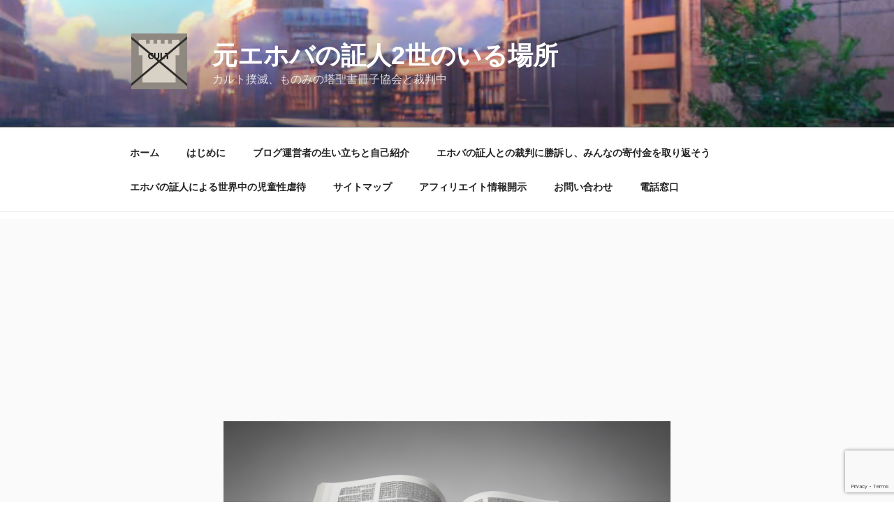

--- FILE ---
content_type: text/html; charset=UTF-8
request_url: https://jw2nd.com/9393
body_size: 45559
content:
<!DOCTYPE html>
<html dir="ltr" lang="ja" prefix="og: https://ogp.me/ns#" class="no-js no-svg">
<head>
<meta charset="UTF-8">
<meta name="viewport" content="width=device-width, initial-scale=1.0">
<link rel="profile" href="https://gmpg.org/xfn/11">

<script>
(function(html){html.className = html.className.replace(/\bno-js\b/,'js')})(document.documentElement);
//# sourceURL=twentyseventeen_javascript_detection
</script>
<title>聖書を切り取りマゾ解釈、ときにはイケイケ解釈のエホバの証人 / 元エホバの証人2世のいる場所</title>

		<!-- All in One SEO 4.9.3 - aioseo.com -->
	<meta name="description" content="エホバの証人の週末の集会テキスト（2024/4/8-4/14）。聖書予言の成就をこじつけ、信者の盲信を強めようとする内容。エホバの証人は、聖書の言葉を切り取って、あっちではマゾ解釈、こっちではイケイケ解釈と好き放題やっている。「迫害迫害」騒いでみたり、そんなの「怖くない」って言ってみたり。怖くないなら騒ぎなさんな。" />
	<meta name="robots" content="max-snippet:-1, max-image-preview:large, max-video-preview:-1" />
	<meta name="author" content="山羊男@Jw2nd"/>
	<meta name="google-site-verification" content="RDysM4NqbRwmIKcylyc3zKV0QAtGi_Iv-11P7s97yao" />
	<link rel="canonical" href="https://jw2nd.com/9393" />
	<meta name="generator" content="All in One SEO (AIOSEO) 4.9.3" />
		<meta property="og:locale" content="ja_JP" />
		<meta property="og:site_name" content="元エホバの証人2世が告発するものみの塔崇拝という罪" />
		<meta property="og:type" content="article" />
		<meta property="og:title" content="聖書を切り取りマゾ解釈、ときにはイケイケ解釈のエホバの証人 / 元エホバの証人2世のいる場所" />
		<meta property="og:description" content="エホバの証人の週末の集会テキスト（2024/4/8-4/14）。聖書予言の成就をこじつけ、信者の盲信を強めようとする内容。エホバの証人は、聖書の言葉を切り取って、あっちではマゾ解釈、こっちではイケイケ解釈と好き放題やっている。「迫害迫害」騒いでみたり、そんなの「怖くない」って言ってみたり。怖くないなら騒ぎなさんな。" />
		<meta property="og:url" content="https://jw2nd.com/9393" />
		<meta property="og:image" content="https://jw2nd.com/wp-content/uploads/2023/12/cropped-cropped-logo.png" />
		<meta property="og:image:secure_url" content="https://jw2nd.com/wp-content/uploads/2023/12/cropped-cropped-logo.png" />
		<meta property="og:image:width" content="512" />
		<meta property="og:image:height" content="512" />
		<meta property="article:published_time" content="2024-04-18T12:00:43+00:00" />
		<meta property="article:modified_time" content="2024-04-17T21:05:35+00:00" />
		<meta name="twitter:card" content="summary_large_image" />
		<meta name="twitter:site" content="@jw2nd_com" />
		<meta name="twitter:title" content="聖書を切り取りマゾ解釈、ときにはイケイケ解釈のエホバの証人 / 元エホバの証人2世のいる場所" />
		<meta name="twitter:description" content="エホバの証人の週末の集会テキスト（2024/4/8-4/14）。聖書予言の成就をこじつけ、信者の盲信を強めようとする内容。エホバの証人は、聖書の言葉を切り取って、あっちではマゾ解釈、こっちではイケイケ解釈と好き放題やっている。「迫害迫害」騒いでみたり、そんなの「怖くない」って言ってみたり。怖くないなら騒ぎなさんな。" />
		<meta name="twitter:creator" content="@jw2nd_com" />
		<meta name="twitter:image" content="https://jw2nd.com/wp-content/uploads/2024/04/A-black-Bible-is-open.The-shape-of-the-book._46_1_8.png" />
		<script type="application/ld+json" class="aioseo-schema">
			{"@context":"https:\/\/schema.org","@graph":[{"@type":"Article","@id":"https:\/\/jw2nd.com\/9393#article","name":"\u8056\u66f8\u3092\u5207\u308a\u53d6\u308a\u30de\u30be\u89e3\u91c8\u3001\u3068\u304d\u306b\u306f\u30a4\u30b1\u30a4\u30b1\u89e3\u91c8\u306e\u30a8\u30db\u30d0\u306e\u8a3c\u4eba \/ \u5143\u30a8\u30db\u30d0\u306e\u8a3c\u4eba2\u4e16\u306e\u3044\u308b\u5834\u6240","headline":"\u8056\u66f8\u3092\u5207\u308a\u53d6\u308a\u30de\u30be\u89e3\u91c8\u3001\u3068\u304d\u306b\u306f\u30a4\u30b1\u30a4\u30b1\u89e3\u91c8\u306e\u30a8\u30db\u30d0\u306e\u8a3c\u4eba","author":{"@id":"https:\/\/jw2nd.com\/author\/jw2nd#author"},"publisher":{"@id":"https:\/\/jw2nd.com\/#person"},"image":{"@type":"ImageObject","url":"https:\/\/i0.wp.com\/jw2nd.com\/wp-content\/uploads\/2024\/04\/A-black-Bible-is-open.The-shape-of-the-book._46_1_8.png?fit=640%2C360&ssl=1","width":640,"height":360,"caption":"\u305d\u306e\u5834\u305d\u306e\u5834\u3067\u8056\u66f8\u3092\u3054\u90fd\u5408\u89e3\u91c8\u3059\u308b\u30a8\u30db\u30d0\u306e\u8a3c\u4eba"},"datePublished":"2024-04-18T21:00:43+09:00","dateModified":"2024-04-18T06:05:35+09:00","inLanguage":"ja","commentCount":1,"mainEntityOfPage":{"@id":"https:\/\/jw2nd.com\/9393#webpage"},"isPartOf":{"@id":"https:\/\/jw2nd.com\/9393#webpage"},"articleSection":"\u3053\u3089\u3057\u3081\u3068\u3044\u3046\u540d\u306e\u5150\u7ae5\u8650\u5f85, \u30a8\u30db\u30d0\u306e\u8a3c\u4eba, \u30a8\u30db\u30d0\u306e\u8a3c\u4eba2\u4e16\u306e\u60a9\u307f, \u5b97\u6559\u8650\u5f85, \u8f38\u8840\u62d2\u5426, \u4e88\u8a00, \u8056\u66f8, \u96c6\u4f1a"},{"@type":"BreadcrumbList","@id":"https:\/\/jw2nd.com\/9393#breadcrumblist","itemListElement":[{"@type":"ListItem","@id":"https:\/\/jw2nd.com#listItem","position":1,"name":"\u30db\u30fc\u30e0","item":"https:\/\/jw2nd.com","nextItem":{"@type":"ListItem","@id":"https:\/\/jw2nd.com\/category\/%e3%82%a8%e3%83%9b%e3%83%90%e3%81%ae%e8%a8%bc%e4%ba%ba2%e4%b8%96%e3%81%ae%e6%82%a9%e3%81%bf#listItem","name":"\u30a8\u30db\u30d0\u306e\u8a3c\u4eba2\u4e16\u306e\u60a9\u307f"}},{"@type":"ListItem","@id":"https:\/\/jw2nd.com\/category\/%e3%82%a8%e3%83%9b%e3%83%90%e3%81%ae%e8%a8%bc%e4%ba%ba2%e4%b8%96%e3%81%ae%e6%82%a9%e3%81%bf#listItem","position":2,"name":"\u30a8\u30db\u30d0\u306e\u8a3c\u4eba2\u4e16\u306e\u60a9\u307f","item":"https:\/\/jw2nd.com\/category\/%e3%82%a8%e3%83%9b%e3%83%90%e3%81%ae%e8%a8%bc%e4%ba%ba2%e4%b8%96%e3%81%ae%e6%82%a9%e3%81%bf","nextItem":{"@type":"ListItem","@id":"https:\/\/jw2nd.com\/9393#listItem","name":"\u8056\u66f8\u3092\u5207\u308a\u53d6\u308a\u30de\u30be\u89e3\u91c8\u3001\u3068\u304d\u306b\u306f\u30a4\u30b1\u30a4\u30b1\u89e3\u91c8\u306e\u30a8\u30db\u30d0\u306e\u8a3c\u4eba"},"previousItem":{"@type":"ListItem","@id":"https:\/\/jw2nd.com#listItem","name":"\u30db\u30fc\u30e0"}},{"@type":"ListItem","@id":"https:\/\/jw2nd.com\/9393#listItem","position":3,"name":"\u8056\u66f8\u3092\u5207\u308a\u53d6\u308a\u30de\u30be\u89e3\u91c8\u3001\u3068\u304d\u306b\u306f\u30a4\u30b1\u30a4\u30b1\u89e3\u91c8\u306e\u30a8\u30db\u30d0\u306e\u8a3c\u4eba","previousItem":{"@type":"ListItem","@id":"https:\/\/jw2nd.com\/category\/%e3%82%a8%e3%83%9b%e3%83%90%e3%81%ae%e8%a8%bc%e4%ba%ba2%e4%b8%96%e3%81%ae%e6%82%a9%e3%81%bf#listItem","name":"\u30a8\u30db\u30d0\u306e\u8a3c\u4eba2\u4e16\u306e\u60a9\u307f"}}]},{"@type":"Person","@id":"https:\/\/jw2nd.com\/#person","name":"\u5c71\u7f8a\u7537@Jw2nd","image":{"@type":"ImageObject","@id":"https:\/\/jw2nd.com\/9393#personImage","url":"https:\/\/secure.gravatar.com\/avatar\/d3db99b6c095ffda668a864c60aad0ef30679571c33b36e68cabeb5cc5e324d6?s=96&d=mm&r=g","width":96,"height":96,"caption":"\u5c71\u7f8a\u7537@Jw2nd"},"sameAs":["https:\/\/twitter.com\/jw2nd_com"]},{"@type":"Person","@id":"https:\/\/jw2nd.com\/author\/jw2nd#author","url":"https:\/\/jw2nd.com\/author\/jw2nd","name":"\u5c71\u7f8a\u7537@Jw2nd","image":{"@type":"ImageObject","@id":"https:\/\/jw2nd.com\/9393#authorImage","url":"https:\/\/secure.gravatar.com\/avatar\/d3db99b6c095ffda668a864c60aad0ef30679571c33b36e68cabeb5cc5e324d6?s=96&d=mm&r=g","width":96,"height":96,"caption":"\u5c71\u7f8a\u7537@Jw2nd"},"sameAs":["https:\/\/twitter.com\/jw2nd_com"]},{"@type":"WebPage","@id":"https:\/\/jw2nd.com\/9393#webpage","url":"https:\/\/jw2nd.com\/9393","name":"\u8056\u66f8\u3092\u5207\u308a\u53d6\u308a\u30de\u30be\u89e3\u91c8\u3001\u3068\u304d\u306b\u306f\u30a4\u30b1\u30a4\u30b1\u89e3\u91c8\u306e\u30a8\u30db\u30d0\u306e\u8a3c\u4eba \/ \u5143\u30a8\u30db\u30d0\u306e\u8a3c\u4eba2\u4e16\u306e\u3044\u308b\u5834\u6240","description":"\u30a8\u30db\u30d0\u306e\u8a3c\u4eba\u306e\u9031\u672b\u306e\u96c6\u4f1a\u30c6\u30ad\u30b9\u30c8\uff082024\/4\/8-4\/14\uff09\u3002\u8056\u66f8\u4e88\u8a00\u306e\u6210\u5c31\u3092\u3053\u3058\u3064\u3051\u3001\u4fe1\u8005\u306e\u76f2\u4fe1\u3092\u5f37\u3081\u3088\u3046\u3068\u3059\u308b\u5185\u5bb9\u3002\u30a8\u30db\u30d0\u306e\u8a3c\u4eba\u306f\u3001\u8056\u66f8\u306e\u8a00\u8449\u3092\u5207\u308a\u53d6\u3063\u3066\u3001\u3042\u3063\u3061\u3067\u306f\u30de\u30be\u89e3\u91c8\u3001\u3053\u3063\u3061\u3067\u306f\u30a4\u30b1\u30a4\u30b1\u89e3\u91c8\u3068\u597d\u304d\u653e\u984c\u3084\u3063\u3066\u3044\u308b\u3002\u300c\u8feb\u5bb3\u8feb\u5bb3\u300d\u9a12\u3044\u3067\u307f\u305f\u308a\u3001\u305d\u3093\u306a\u306e\u300c\u6016\u304f\u306a\u3044\u300d\u3063\u3066\u8a00\u3063\u3066\u307f\u305f\u308a\u3002\u6016\u304f\u306a\u3044\u306a\u3089\u9a12\u304e\u306a\u3055\u3093\u306a\u3002","inLanguage":"ja","isPartOf":{"@id":"https:\/\/jw2nd.com\/#website"},"breadcrumb":{"@id":"https:\/\/jw2nd.com\/9393#breadcrumblist"},"author":{"@id":"https:\/\/jw2nd.com\/author\/jw2nd#author"},"creator":{"@id":"https:\/\/jw2nd.com\/author\/jw2nd#author"},"image":{"@type":"ImageObject","url":"https:\/\/i0.wp.com\/jw2nd.com\/wp-content\/uploads\/2024\/04\/A-black-Bible-is-open.The-shape-of-the-book._46_1_8.png?fit=640%2C360&ssl=1","@id":"https:\/\/jw2nd.com\/9393\/#mainImage","width":640,"height":360,"caption":"\u305d\u306e\u5834\u305d\u306e\u5834\u3067\u8056\u66f8\u3092\u3054\u90fd\u5408\u89e3\u91c8\u3059\u308b\u30a8\u30db\u30d0\u306e\u8a3c\u4eba"},"primaryImageOfPage":{"@id":"https:\/\/jw2nd.com\/9393#mainImage"},"datePublished":"2024-04-18T21:00:43+09:00","dateModified":"2024-04-18T06:05:35+09:00"},{"@type":"WebSite","@id":"https:\/\/jw2nd.com\/#website","url":"https:\/\/jw2nd.com\/","name":"\u5143\u30a8\u30db\u30d0\u306e\u8a3c\u4eba2\u4e16\u306e\u3044\u308b\u5834\u6240","description":"\u30ab\u30eb\u30c8\u64b2\u6ec5\u3001\u3082\u306e\u307f\u306e\u5854\u8056\u66f8\u518a\u5b50\u5354\u4f1a\u3068\u88c1\u5224\u4e2d","inLanguage":"ja","publisher":{"@id":"https:\/\/jw2nd.com\/#person"}}]}
		</script>
		<!-- All in One SEO -->

<link rel='dns-prefetch' href='//stats.wp.com' />
<link rel='dns-prefetch' href='//jetpack.wordpress.com' />
<link rel='dns-prefetch' href='//s0.wp.com' />
<link rel='dns-prefetch' href='//public-api.wordpress.com' />
<link rel='dns-prefetch' href='//0.gravatar.com' />
<link rel='dns-prefetch' href='//1.gravatar.com' />
<link rel='dns-prefetch' href='//2.gravatar.com' />
<link rel='dns-prefetch' href='//widgets.wp.com' />
<link rel='preconnect' href='//i0.wp.com' />
<link rel='preconnect' href='//c0.wp.com' />
<link rel="alternate" type="application/rss+xml" title="元エホバの証人2世のいる場所 &raquo; フィード" href="https://jw2nd.com/feed" />
<link rel="alternate" type="application/rss+xml" title="元エホバの証人2世のいる場所 &raquo; コメントフィード" href="https://jw2nd.com/comments/feed" />
<script id="wpp-js" src="https://jw2nd.com/wp-content/plugins/wordpress-popular-posts/assets/js/wpp.min.js?ver=7.3.6" data-sampling="1" data-sampling-rate="100" data-api-url="https://jw2nd.com/wp-json/wordpress-popular-posts" data-post-id="9393" data-token="db4bbf3547" data-lang="0" data-debug="0"></script>
<link rel="alternate" type="application/rss+xml" title="元エホバの証人2世のいる場所 &raquo; 聖書を切り取りマゾ解釈、ときにはイケイケ解釈のエホバの証人 のコメントのフィード" href="https://jw2nd.com/9393/feed" />
<link rel="alternate" title="oEmbed (JSON)" type="application/json+oembed" href="https://jw2nd.com/wp-json/oembed/1.0/embed?url=https%3A%2F%2Fjw2nd.com%2F9393" />
<link rel="alternate" title="oEmbed (XML)" type="text/xml+oembed" href="https://jw2nd.com/wp-json/oembed/1.0/embed?url=https%3A%2F%2Fjw2nd.com%2F9393&#038;format=xml" />
		<!-- This site uses the Google Analytics by MonsterInsights plugin v9.11.1 - Using Analytics tracking - https://www.monsterinsights.com/ -->
							<script src="//www.googletagmanager.com/gtag/js?id=G-RQE4JQ3G1M"  data-cfasync="false" data-wpfc-render="false" async></script>
			<script data-cfasync="false" data-wpfc-render="false">
				var mi_version = '9.11.1';
				var mi_track_user = true;
				var mi_no_track_reason = '';
								var MonsterInsightsDefaultLocations = {"page_location":"https:\/\/jw2nd.com\/9393\/"};
								if ( typeof MonsterInsightsPrivacyGuardFilter === 'function' ) {
					var MonsterInsightsLocations = (typeof MonsterInsightsExcludeQuery === 'object') ? MonsterInsightsPrivacyGuardFilter( MonsterInsightsExcludeQuery ) : MonsterInsightsPrivacyGuardFilter( MonsterInsightsDefaultLocations );
				} else {
					var MonsterInsightsLocations = (typeof MonsterInsightsExcludeQuery === 'object') ? MonsterInsightsExcludeQuery : MonsterInsightsDefaultLocations;
				}

								var disableStrs = [
										'ga-disable-G-RQE4JQ3G1M',
									];

				/* Function to detect opted out users */
				function __gtagTrackerIsOptedOut() {
					for (var index = 0; index < disableStrs.length; index++) {
						if (document.cookie.indexOf(disableStrs[index] + '=true') > -1) {
							return true;
						}
					}

					return false;
				}

				/* Disable tracking if the opt-out cookie exists. */
				if (__gtagTrackerIsOptedOut()) {
					for (var index = 0; index < disableStrs.length; index++) {
						window[disableStrs[index]] = true;
					}
				}

				/* Opt-out function */
				function __gtagTrackerOptout() {
					for (var index = 0; index < disableStrs.length; index++) {
						document.cookie = disableStrs[index] + '=true; expires=Thu, 31 Dec 2099 23:59:59 UTC; path=/';
						window[disableStrs[index]] = true;
					}
				}

				if ('undefined' === typeof gaOptout) {
					function gaOptout() {
						__gtagTrackerOptout();
					}
				}
								window.dataLayer = window.dataLayer || [];

				window.MonsterInsightsDualTracker = {
					helpers: {},
					trackers: {},
				};
				if (mi_track_user) {
					function __gtagDataLayer() {
						dataLayer.push(arguments);
					}

					function __gtagTracker(type, name, parameters) {
						if (!parameters) {
							parameters = {};
						}

						if (parameters.send_to) {
							__gtagDataLayer.apply(null, arguments);
							return;
						}

						if (type === 'event') {
														parameters.send_to = monsterinsights_frontend.v4_id;
							var hookName = name;
							if (typeof parameters['event_category'] !== 'undefined') {
								hookName = parameters['event_category'] + ':' + name;
							}

							if (typeof MonsterInsightsDualTracker.trackers[hookName] !== 'undefined') {
								MonsterInsightsDualTracker.trackers[hookName](parameters);
							} else {
								__gtagDataLayer('event', name, parameters);
							}
							
						} else {
							__gtagDataLayer.apply(null, arguments);
						}
					}

					__gtagTracker('js', new Date());
					__gtagTracker('set', {
						'developer_id.dZGIzZG': true,
											});
					if ( MonsterInsightsLocations.page_location ) {
						__gtagTracker('set', MonsterInsightsLocations);
					}
										__gtagTracker('config', 'G-RQE4JQ3G1M', {"forceSSL":"true"} );
										window.gtag = __gtagTracker;										(function () {
						/* https://developers.google.com/analytics/devguides/collection/analyticsjs/ */
						/* ga and __gaTracker compatibility shim. */
						var noopfn = function () {
							return null;
						};
						var newtracker = function () {
							return new Tracker();
						};
						var Tracker = function () {
							return null;
						};
						var p = Tracker.prototype;
						p.get = noopfn;
						p.set = noopfn;
						p.send = function () {
							var args = Array.prototype.slice.call(arguments);
							args.unshift('send');
							__gaTracker.apply(null, args);
						};
						var __gaTracker = function () {
							var len = arguments.length;
							if (len === 0) {
								return;
							}
							var f = arguments[len - 1];
							if (typeof f !== 'object' || f === null || typeof f.hitCallback !== 'function') {
								if ('send' === arguments[0]) {
									var hitConverted, hitObject = false, action;
									if ('event' === arguments[1]) {
										if ('undefined' !== typeof arguments[3]) {
											hitObject = {
												'eventAction': arguments[3],
												'eventCategory': arguments[2],
												'eventLabel': arguments[4],
												'value': arguments[5] ? arguments[5] : 1,
											}
										}
									}
									if ('pageview' === arguments[1]) {
										if ('undefined' !== typeof arguments[2]) {
											hitObject = {
												'eventAction': 'page_view',
												'page_path': arguments[2],
											}
										}
									}
									if (typeof arguments[2] === 'object') {
										hitObject = arguments[2];
									}
									if (typeof arguments[5] === 'object') {
										Object.assign(hitObject, arguments[5]);
									}
									if ('undefined' !== typeof arguments[1].hitType) {
										hitObject = arguments[1];
										if ('pageview' === hitObject.hitType) {
											hitObject.eventAction = 'page_view';
										}
									}
									if (hitObject) {
										action = 'timing' === arguments[1].hitType ? 'timing_complete' : hitObject.eventAction;
										hitConverted = mapArgs(hitObject);
										__gtagTracker('event', action, hitConverted);
									}
								}
								return;
							}

							function mapArgs(args) {
								var arg, hit = {};
								var gaMap = {
									'eventCategory': 'event_category',
									'eventAction': 'event_action',
									'eventLabel': 'event_label',
									'eventValue': 'event_value',
									'nonInteraction': 'non_interaction',
									'timingCategory': 'event_category',
									'timingVar': 'name',
									'timingValue': 'value',
									'timingLabel': 'event_label',
									'page': 'page_path',
									'location': 'page_location',
									'title': 'page_title',
									'referrer' : 'page_referrer',
								};
								for (arg in args) {
																		if (!(!args.hasOwnProperty(arg) || !gaMap.hasOwnProperty(arg))) {
										hit[gaMap[arg]] = args[arg];
									} else {
										hit[arg] = args[arg];
									}
								}
								return hit;
							}

							try {
								f.hitCallback();
							} catch (ex) {
							}
						};
						__gaTracker.create = newtracker;
						__gaTracker.getByName = newtracker;
						__gaTracker.getAll = function () {
							return [];
						};
						__gaTracker.remove = noopfn;
						__gaTracker.loaded = true;
						window['__gaTracker'] = __gaTracker;
					})();
									} else {
										console.log("");
					(function () {
						function __gtagTracker() {
							return null;
						}

						window['__gtagTracker'] = __gtagTracker;
						window['gtag'] = __gtagTracker;
					})();
									}
			</script>
							<!-- / Google Analytics by MonsterInsights -->
		<style id='wp-img-auto-sizes-contain-inline-css'>
img:is([sizes=auto i],[sizes^="auto," i]){contain-intrinsic-size:3000px 1500px}
/*# sourceURL=wp-img-auto-sizes-contain-inline-css */
</style>
<link rel='stylesheet' id='jetpack_related-posts-css' href='https://c0.wp.com/p/jetpack/15.4/modules/related-posts/related-posts.css' media='all' />
<style id='wp-emoji-styles-inline-css'>

	img.wp-smiley, img.emoji {
		display: inline !important;
		border: none !important;
		box-shadow: none !important;
		height: 1em !important;
		width: 1em !important;
		margin: 0 0.07em !important;
		vertical-align: -0.1em !important;
		background: none !important;
		padding: 0 !important;
	}
/*# sourceURL=wp-emoji-styles-inline-css */
</style>
<style id='wp-block-library-inline-css'>
:root{--wp-block-synced-color:#7a00df;--wp-block-synced-color--rgb:122,0,223;--wp-bound-block-color:var(--wp-block-synced-color);--wp-editor-canvas-background:#ddd;--wp-admin-theme-color:#007cba;--wp-admin-theme-color--rgb:0,124,186;--wp-admin-theme-color-darker-10:#006ba1;--wp-admin-theme-color-darker-10--rgb:0,107,160.5;--wp-admin-theme-color-darker-20:#005a87;--wp-admin-theme-color-darker-20--rgb:0,90,135;--wp-admin-border-width-focus:2px}@media (min-resolution:192dpi){:root{--wp-admin-border-width-focus:1.5px}}.wp-element-button{cursor:pointer}:root .has-very-light-gray-background-color{background-color:#eee}:root .has-very-dark-gray-background-color{background-color:#313131}:root .has-very-light-gray-color{color:#eee}:root .has-very-dark-gray-color{color:#313131}:root .has-vivid-green-cyan-to-vivid-cyan-blue-gradient-background{background:linear-gradient(135deg,#00d084,#0693e3)}:root .has-purple-crush-gradient-background{background:linear-gradient(135deg,#34e2e4,#4721fb 50%,#ab1dfe)}:root .has-hazy-dawn-gradient-background{background:linear-gradient(135deg,#faaca8,#dad0ec)}:root .has-subdued-olive-gradient-background{background:linear-gradient(135deg,#fafae1,#67a671)}:root .has-atomic-cream-gradient-background{background:linear-gradient(135deg,#fdd79a,#004a59)}:root .has-nightshade-gradient-background{background:linear-gradient(135deg,#330968,#31cdcf)}:root .has-midnight-gradient-background{background:linear-gradient(135deg,#020381,#2874fc)}:root{--wp--preset--font-size--normal:16px;--wp--preset--font-size--huge:42px}.has-regular-font-size{font-size:1em}.has-larger-font-size{font-size:2.625em}.has-normal-font-size{font-size:var(--wp--preset--font-size--normal)}.has-huge-font-size{font-size:var(--wp--preset--font-size--huge)}.has-text-align-center{text-align:center}.has-text-align-left{text-align:left}.has-text-align-right{text-align:right}.has-fit-text{white-space:nowrap!important}#end-resizable-editor-section{display:none}.aligncenter{clear:both}.items-justified-left{justify-content:flex-start}.items-justified-center{justify-content:center}.items-justified-right{justify-content:flex-end}.items-justified-space-between{justify-content:space-between}.screen-reader-text{border:0;clip-path:inset(50%);height:1px;margin:-1px;overflow:hidden;padding:0;position:absolute;width:1px;word-wrap:normal!important}.screen-reader-text:focus{background-color:#ddd;clip-path:none;color:#444;display:block;font-size:1em;height:auto;left:5px;line-height:normal;padding:15px 23px 14px;text-decoration:none;top:5px;width:auto;z-index:100000}html :where(.has-border-color){border-style:solid}html :where([style*=border-top-color]){border-top-style:solid}html :where([style*=border-right-color]){border-right-style:solid}html :where([style*=border-bottom-color]){border-bottom-style:solid}html :where([style*=border-left-color]){border-left-style:solid}html :where([style*=border-width]){border-style:solid}html :where([style*=border-top-width]){border-top-style:solid}html :where([style*=border-right-width]){border-right-style:solid}html :where([style*=border-bottom-width]){border-bottom-style:solid}html :where([style*=border-left-width]){border-left-style:solid}html :where(img[class*=wp-image-]){height:auto;max-width:100%}:where(figure){margin:0 0 1em}html :where(.is-position-sticky){--wp-admin--admin-bar--position-offset:var(--wp-admin--admin-bar--height,0px)}@media screen and (max-width:600px){html :where(.is-position-sticky){--wp-admin--admin-bar--position-offset:0px}}

/*# sourceURL=wp-block-library-inline-css */
</style><style id='wp-block-page-list-inline-css'>
.wp-block-navigation .wp-block-page-list{align-items:var(--navigation-layout-align,initial);background-color:inherit;display:flex;flex-direction:var(--navigation-layout-direction,initial);flex-wrap:var(--navigation-layout-wrap,wrap);justify-content:var(--navigation-layout-justify,initial)}.wp-block-navigation .wp-block-navigation-item{background-color:inherit}.wp-block-page-list{box-sizing:border-box}
/*# sourceURL=https://c0.wp.com/c/6.9/wp-includes/blocks/page-list/style.min.css */
</style>
<style id='global-styles-inline-css'>
:root{--wp--preset--aspect-ratio--square: 1;--wp--preset--aspect-ratio--4-3: 4/3;--wp--preset--aspect-ratio--3-4: 3/4;--wp--preset--aspect-ratio--3-2: 3/2;--wp--preset--aspect-ratio--2-3: 2/3;--wp--preset--aspect-ratio--16-9: 16/9;--wp--preset--aspect-ratio--9-16: 9/16;--wp--preset--color--black: #000000;--wp--preset--color--cyan-bluish-gray: #abb8c3;--wp--preset--color--white: #ffffff;--wp--preset--color--pale-pink: #f78da7;--wp--preset--color--vivid-red: #cf2e2e;--wp--preset--color--luminous-vivid-orange: #ff6900;--wp--preset--color--luminous-vivid-amber: #fcb900;--wp--preset--color--light-green-cyan: #7bdcb5;--wp--preset--color--vivid-green-cyan: #00d084;--wp--preset--color--pale-cyan-blue: #8ed1fc;--wp--preset--color--vivid-cyan-blue: #0693e3;--wp--preset--color--vivid-purple: #9b51e0;--wp--preset--gradient--vivid-cyan-blue-to-vivid-purple: linear-gradient(135deg,rgb(6,147,227) 0%,rgb(155,81,224) 100%);--wp--preset--gradient--light-green-cyan-to-vivid-green-cyan: linear-gradient(135deg,rgb(122,220,180) 0%,rgb(0,208,130) 100%);--wp--preset--gradient--luminous-vivid-amber-to-luminous-vivid-orange: linear-gradient(135deg,rgb(252,185,0) 0%,rgb(255,105,0) 100%);--wp--preset--gradient--luminous-vivid-orange-to-vivid-red: linear-gradient(135deg,rgb(255,105,0) 0%,rgb(207,46,46) 100%);--wp--preset--gradient--very-light-gray-to-cyan-bluish-gray: linear-gradient(135deg,rgb(238,238,238) 0%,rgb(169,184,195) 100%);--wp--preset--gradient--cool-to-warm-spectrum: linear-gradient(135deg,rgb(74,234,220) 0%,rgb(151,120,209) 20%,rgb(207,42,186) 40%,rgb(238,44,130) 60%,rgb(251,105,98) 80%,rgb(254,248,76) 100%);--wp--preset--gradient--blush-light-purple: linear-gradient(135deg,rgb(255,206,236) 0%,rgb(152,150,240) 100%);--wp--preset--gradient--blush-bordeaux: linear-gradient(135deg,rgb(254,205,165) 0%,rgb(254,45,45) 50%,rgb(107,0,62) 100%);--wp--preset--gradient--luminous-dusk: linear-gradient(135deg,rgb(255,203,112) 0%,rgb(199,81,192) 50%,rgb(65,88,208) 100%);--wp--preset--gradient--pale-ocean: linear-gradient(135deg,rgb(255,245,203) 0%,rgb(182,227,212) 50%,rgb(51,167,181) 100%);--wp--preset--gradient--electric-grass: linear-gradient(135deg,rgb(202,248,128) 0%,rgb(113,206,126) 100%);--wp--preset--gradient--midnight: linear-gradient(135deg,rgb(2,3,129) 0%,rgb(40,116,252) 100%);--wp--preset--font-size--small: 13px;--wp--preset--font-size--medium: 20px;--wp--preset--font-size--large: 36px;--wp--preset--font-size--x-large: 42px;--wp--preset--spacing--20: 0.44rem;--wp--preset--spacing--30: 0.67rem;--wp--preset--spacing--40: 1rem;--wp--preset--spacing--50: 1.5rem;--wp--preset--spacing--60: 2.25rem;--wp--preset--spacing--70: 3.38rem;--wp--preset--spacing--80: 5.06rem;--wp--preset--shadow--natural: 6px 6px 9px rgba(0, 0, 0, 0.2);--wp--preset--shadow--deep: 12px 12px 50px rgba(0, 0, 0, 0.4);--wp--preset--shadow--sharp: 6px 6px 0px rgba(0, 0, 0, 0.2);--wp--preset--shadow--outlined: 6px 6px 0px -3px rgb(255, 255, 255), 6px 6px rgb(0, 0, 0);--wp--preset--shadow--crisp: 6px 6px 0px rgb(0, 0, 0);}:where(.is-layout-flex){gap: 0.5em;}:where(.is-layout-grid){gap: 0.5em;}body .is-layout-flex{display: flex;}.is-layout-flex{flex-wrap: wrap;align-items: center;}.is-layout-flex > :is(*, div){margin: 0;}body .is-layout-grid{display: grid;}.is-layout-grid > :is(*, div){margin: 0;}:where(.wp-block-columns.is-layout-flex){gap: 2em;}:where(.wp-block-columns.is-layout-grid){gap: 2em;}:where(.wp-block-post-template.is-layout-flex){gap: 1.25em;}:where(.wp-block-post-template.is-layout-grid){gap: 1.25em;}.has-black-color{color: var(--wp--preset--color--black) !important;}.has-cyan-bluish-gray-color{color: var(--wp--preset--color--cyan-bluish-gray) !important;}.has-white-color{color: var(--wp--preset--color--white) !important;}.has-pale-pink-color{color: var(--wp--preset--color--pale-pink) !important;}.has-vivid-red-color{color: var(--wp--preset--color--vivid-red) !important;}.has-luminous-vivid-orange-color{color: var(--wp--preset--color--luminous-vivid-orange) !important;}.has-luminous-vivid-amber-color{color: var(--wp--preset--color--luminous-vivid-amber) !important;}.has-light-green-cyan-color{color: var(--wp--preset--color--light-green-cyan) !important;}.has-vivid-green-cyan-color{color: var(--wp--preset--color--vivid-green-cyan) !important;}.has-pale-cyan-blue-color{color: var(--wp--preset--color--pale-cyan-blue) !important;}.has-vivid-cyan-blue-color{color: var(--wp--preset--color--vivid-cyan-blue) !important;}.has-vivid-purple-color{color: var(--wp--preset--color--vivid-purple) !important;}.has-black-background-color{background-color: var(--wp--preset--color--black) !important;}.has-cyan-bluish-gray-background-color{background-color: var(--wp--preset--color--cyan-bluish-gray) !important;}.has-white-background-color{background-color: var(--wp--preset--color--white) !important;}.has-pale-pink-background-color{background-color: var(--wp--preset--color--pale-pink) !important;}.has-vivid-red-background-color{background-color: var(--wp--preset--color--vivid-red) !important;}.has-luminous-vivid-orange-background-color{background-color: var(--wp--preset--color--luminous-vivid-orange) !important;}.has-luminous-vivid-amber-background-color{background-color: var(--wp--preset--color--luminous-vivid-amber) !important;}.has-light-green-cyan-background-color{background-color: var(--wp--preset--color--light-green-cyan) !important;}.has-vivid-green-cyan-background-color{background-color: var(--wp--preset--color--vivid-green-cyan) !important;}.has-pale-cyan-blue-background-color{background-color: var(--wp--preset--color--pale-cyan-blue) !important;}.has-vivid-cyan-blue-background-color{background-color: var(--wp--preset--color--vivid-cyan-blue) !important;}.has-vivid-purple-background-color{background-color: var(--wp--preset--color--vivid-purple) !important;}.has-black-border-color{border-color: var(--wp--preset--color--black) !important;}.has-cyan-bluish-gray-border-color{border-color: var(--wp--preset--color--cyan-bluish-gray) !important;}.has-white-border-color{border-color: var(--wp--preset--color--white) !important;}.has-pale-pink-border-color{border-color: var(--wp--preset--color--pale-pink) !important;}.has-vivid-red-border-color{border-color: var(--wp--preset--color--vivid-red) !important;}.has-luminous-vivid-orange-border-color{border-color: var(--wp--preset--color--luminous-vivid-orange) !important;}.has-luminous-vivid-amber-border-color{border-color: var(--wp--preset--color--luminous-vivid-amber) !important;}.has-light-green-cyan-border-color{border-color: var(--wp--preset--color--light-green-cyan) !important;}.has-vivid-green-cyan-border-color{border-color: var(--wp--preset--color--vivid-green-cyan) !important;}.has-pale-cyan-blue-border-color{border-color: var(--wp--preset--color--pale-cyan-blue) !important;}.has-vivid-cyan-blue-border-color{border-color: var(--wp--preset--color--vivid-cyan-blue) !important;}.has-vivid-purple-border-color{border-color: var(--wp--preset--color--vivid-purple) !important;}.has-vivid-cyan-blue-to-vivid-purple-gradient-background{background: var(--wp--preset--gradient--vivid-cyan-blue-to-vivid-purple) !important;}.has-light-green-cyan-to-vivid-green-cyan-gradient-background{background: var(--wp--preset--gradient--light-green-cyan-to-vivid-green-cyan) !important;}.has-luminous-vivid-amber-to-luminous-vivid-orange-gradient-background{background: var(--wp--preset--gradient--luminous-vivid-amber-to-luminous-vivid-orange) !important;}.has-luminous-vivid-orange-to-vivid-red-gradient-background{background: var(--wp--preset--gradient--luminous-vivid-orange-to-vivid-red) !important;}.has-very-light-gray-to-cyan-bluish-gray-gradient-background{background: var(--wp--preset--gradient--very-light-gray-to-cyan-bluish-gray) !important;}.has-cool-to-warm-spectrum-gradient-background{background: var(--wp--preset--gradient--cool-to-warm-spectrum) !important;}.has-blush-light-purple-gradient-background{background: var(--wp--preset--gradient--blush-light-purple) !important;}.has-blush-bordeaux-gradient-background{background: var(--wp--preset--gradient--blush-bordeaux) !important;}.has-luminous-dusk-gradient-background{background: var(--wp--preset--gradient--luminous-dusk) !important;}.has-pale-ocean-gradient-background{background: var(--wp--preset--gradient--pale-ocean) !important;}.has-electric-grass-gradient-background{background: var(--wp--preset--gradient--electric-grass) !important;}.has-midnight-gradient-background{background: var(--wp--preset--gradient--midnight) !important;}.has-small-font-size{font-size: var(--wp--preset--font-size--small) !important;}.has-medium-font-size{font-size: var(--wp--preset--font-size--medium) !important;}.has-large-font-size{font-size: var(--wp--preset--font-size--large) !important;}.has-x-large-font-size{font-size: var(--wp--preset--font-size--x-large) !important;}
/*# sourceURL=global-styles-inline-css */
</style>

<style id='classic-theme-styles-inline-css'>
/*! This file is auto-generated */
.wp-block-button__link{color:#fff;background-color:#32373c;border-radius:9999px;box-shadow:none;text-decoration:none;padding:calc(.667em + 2px) calc(1.333em + 2px);font-size:1.125em}.wp-block-file__button{background:#32373c;color:#fff;text-decoration:none}
/*# sourceURL=/wp-includes/css/classic-themes.min.css */
</style>
<link rel='stylesheet' id='contact-form-7-css' href='https://jw2nd.com/wp-content/plugins/contact-form-7/includes/css/styles.css?ver=6.1.4' media='all' />
<link rel='stylesheet' id='wordpress-popular-posts-css-css' href='https://jw2nd.com/wp-content/plugins/wordpress-popular-posts/assets/css/wpp.css?ver=7.3.6' media='all' />
<link rel='stylesheet' id='parent-style-css' href='https://jw2nd.com/wp-content/themes/twentyseventeen/style.css?ver=6.9' media='all' />
<link rel='stylesheet' id='child-style-css' href='https://jw2nd.com/wp-content/themes/twentyseventeen-child/style.css?ver=6.9' media='all' />
<link rel='stylesheet' id='twentyseventeen-style-css' href='https://jw2nd.com/wp-content/themes/twentyseventeen-child/style.css?ver=20251202' media='all' />
<link rel='stylesheet' id='twentyseventeen-block-style-css' href='https://jw2nd.com/wp-content/themes/twentyseventeen/assets/css/blocks.css?ver=20240729' media='all' />
<link rel='stylesheet' id='jetpack_likes-css' href='https://c0.wp.com/p/jetpack/15.4/modules/likes/style.css' media='all' />
<link rel='stylesheet' id='pochipp-front-css' href='https://jw2nd.com/wp-content/plugins/pochipp/dist/css/style.css?ver=1.17.1' media='all' />
<link rel='stylesheet' id='sharedaddy-css' href='https://c0.wp.com/p/jetpack/15.4/modules/sharedaddy/sharing.css' media='all' />
<link rel='stylesheet' id='social-logos-css' href='https://c0.wp.com/p/jetpack/15.4/_inc/social-logos/social-logos.min.css' media='all' />
<script id="jetpack_related-posts-js-extra">
var related_posts_js_options = {"post_heading":"h4"};
//# sourceURL=jetpack_related-posts-js-extra
</script>
<script src="https://c0.wp.com/p/jetpack/15.4/_inc/build/related-posts/related-posts.min.js" id="jetpack_related-posts-js"></script>
<script src="https://jw2nd.com/wp-content/plugins/google-analytics-for-wordpress/assets/js/frontend-gtag.min.js?ver=9.11.1" id="monsterinsights-frontend-script-js" async data-wp-strategy="async"></script>
<script data-cfasync="false" data-wpfc-render="false" id='monsterinsights-frontend-script-js-extra'>var monsterinsights_frontend = {"js_events_tracking":"true","download_extensions":"doc,pdf,ppt,zip,xls,docx,pptx,xlsx","inbound_paths":"[]","home_url":"https:\/\/jw2nd.com","hash_tracking":"false","v4_id":"G-RQE4JQ3G1M"};</script>
<script src="https://c0.wp.com/c/6.9/wp-includes/js/jquery/jquery.min.js" id="jquery-core-js"></script>
<script src="https://c0.wp.com/c/6.9/wp-includes/js/jquery/jquery-migrate.min.js" id="jquery-migrate-js"></script>
<script id="twentyseventeen-global-js-extra">
var twentyseventeenScreenReaderText = {"quote":"\u003Csvg class=\"icon icon-quote-right\" aria-hidden=\"true\" role=\"img\"\u003E \u003Cuse href=\"#icon-quote-right\" xlink:href=\"#icon-quote-right\"\u003E\u003C/use\u003E \u003C/svg\u003E","expand":"\u30b5\u30d6\u30e1\u30cb\u30e5\u30fc\u3092\u5c55\u958b","collapse":"\u30b5\u30d6\u30e1\u30cb\u30e5\u30fc\u3092\u9589\u3058\u308b","icon":"\u003Csvg class=\"icon icon-angle-down\" aria-hidden=\"true\" role=\"img\"\u003E \u003Cuse href=\"#icon-angle-down\" xlink:href=\"#icon-angle-down\"\u003E\u003C/use\u003E \u003Cspan class=\"svg-fallback icon-angle-down\"\u003E\u003C/span\u003E\u003C/svg\u003E"};
//# sourceURL=twentyseventeen-global-js-extra
</script>
<script src="https://jw2nd.com/wp-content/themes/twentyseventeen/assets/js/global.js?ver=20211130" id="twentyseventeen-global-js" defer data-wp-strategy="defer"></script>
<script src="https://jw2nd.com/wp-content/themes/twentyseventeen/assets/js/navigation.js?ver=20210122" id="twentyseventeen-navigation-js" defer data-wp-strategy="defer"></script>
<link rel="https://api.w.org/" href="https://jw2nd.com/wp-json/" /><link rel="alternate" title="JSON" type="application/json" href="https://jw2nd.com/wp-json/wp/v2/posts/9393" /><link rel="EditURI" type="application/rsd+xml" title="RSD" href="https://jw2nd.com/xmlrpc.php?rsd" />
<meta name="generator" content="WordPress 6.9" />
<link rel='shortlink' href='https://jw2nd.com/?p=9393' />
<script async src="https://pagead2.googlesyndication.com/pagead/js/adsbygoogle.js"></script>
<script>
     (adsbygoogle = window.adsbygoogle || []).push({
          google_ad_client: "ca-pub-2659282414156968",
          enable_page_level_ads: true
     });
</script>	<style>img#wpstats{display:none}</style>
		            <style id="wpp-loading-animation-styles">@-webkit-keyframes bgslide{from{background-position-x:0}to{background-position-x:-200%}}@keyframes bgslide{from{background-position-x:0}to{background-position-x:-200%}}.wpp-widget-block-placeholder,.wpp-shortcode-placeholder{margin:0 auto;width:60px;height:3px;background:#dd3737;background:linear-gradient(90deg,#dd3737 0%,#571313 10%,#dd3737 100%);background-size:200% auto;border-radius:3px;-webkit-animation:bgslide 1s infinite linear;animation:bgslide 1s infinite linear}</style>
            <style data-context="foundation-flickity-css">/*! Flickity v2.0.2
http://flickity.metafizzy.co
---------------------------------------------- */.flickity-enabled{position:relative}.flickity-enabled:focus{outline:0}.flickity-viewport{overflow:hidden;position:relative;height:100%}.flickity-slider{position:absolute;width:100%;height:100%}.flickity-enabled.is-draggable{-webkit-tap-highlight-color:transparent;tap-highlight-color:transparent;-webkit-user-select:none;-moz-user-select:none;-ms-user-select:none;user-select:none}.flickity-enabled.is-draggable .flickity-viewport{cursor:move;cursor:-webkit-grab;cursor:grab}.flickity-enabled.is-draggable .flickity-viewport.is-pointer-down{cursor:-webkit-grabbing;cursor:grabbing}.flickity-prev-next-button{position:absolute;top:50%;width:44px;height:44px;border:none;border-radius:50%;background:#fff;background:hsla(0,0%,100%,.75);cursor:pointer;-webkit-transform:translateY(-50%);transform:translateY(-50%)}.flickity-prev-next-button:hover{background:#fff}.flickity-prev-next-button:focus{outline:0;box-shadow:0 0 0 5px #09f}.flickity-prev-next-button:active{opacity:.6}.flickity-prev-next-button.previous{left:10px}.flickity-prev-next-button.next{right:10px}.flickity-rtl .flickity-prev-next-button.previous{left:auto;right:10px}.flickity-rtl .flickity-prev-next-button.next{right:auto;left:10px}.flickity-prev-next-button:disabled{opacity:.3;cursor:auto}.flickity-prev-next-button svg{position:absolute;left:20%;top:20%;width:60%;height:60%}.flickity-prev-next-button .arrow{fill:#333}.flickity-page-dots{position:absolute;width:100%;bottom:-25px;padding:0;margin:0;list-style:none;text-align:center;line-height:1}.flickity-rtl .flickity-page-dots{direction:rtl}.flickity-page-dots .dot{display:inline-block;width:10px;height:10px;margin:0 8px;background:#333;border-radius:50%;opacity:.25;cursor:pointer}.flickity-page-dots .dot.is-selected{opacity:1}</style><!-- Pochipp -->
<style id="pchpp_custom_style">:root{--pchpp-color-inline: #069A8E;--pchpp-color-custom: #5ca250;--pchpp-color-custom-2: #8e59e4;--pchpp-color-amazon: #f99a0c;--pchpp-color-rakuten: #e0423c;--pchpp-color-yahoo: #438ee8;--pchpp-color-mercari: #3c3c3c;--pchpp-inline-bg-color: var(--pchpp-color-inline);--pchpp-inline-txt-color: #fff;--pchpp-inline-shadow: 0 1px 4px -1px rgba(0, 0, 0, 0.2);--pchpp-inline-radius: 0px;--pchpp-inline-width: auto;}</style>
<script id="pchpp_vars">window.pchppVars = {};window.pchppVars.ajaxUrl = "https://jw2nd.com/wp-admin/admin-ajax.php";window.pchppVars.ajaxNonce = "f4bc91c03d";</script>

<!-- / Pochipp -->
<link rel="pingback" href="https://jw2nd.com/xmlrpc.php">

<!-- BEGIN: WP Social Bookmarking Light HEAD --><script>
    (function (d, s, id) {
        var js, fjs = d.getElementsByTagName(s)[0];
        if (d.getElementById(id)) return;
        js = d.createElement(s);
        js.id = id;
        js.src = "//connect.facebook.net/ja_JP/sdk.js#xfbml=1&version=v2.7";
        fjs.parentNode.insertBefore(js, fjs);
    }(document, 'script', 'facebook-jssdk'));
</script>
<style type="text/css">.wp_social_bookmarking_light{
    border: 0 !important;
    padding: 10px 0 20px 0 !important;
    margin: 0 !important;
}
.wp_social_bookmarking_light div{
    float: left !important;
    border: 0 !important;
    padding: 0 !important;
    margin: 0 5px 0px 0 !important;
    min-height: 30px !important;
    line-height: 18px !important;
    text-indent: 0 !important;
}
.wp_social_bookmarking_light img{
    border: 0 !important;
    padding: 0;
    margin: 0;
    vertical-align: top !important;
}
.wp_social_bookmarking_light_clear{
    clear: both !important;
}
#fb-root{
    display: none;
}
.wsbl_facebook_like iframe{
    max-width: none !important;
}
.wsbl_pinterest a{
    border: 0px !important;
}
</style>
<!-- END: WP Social Bookmarking Light HEAD -->
<link rel="icon" href="https://i0.wp.com/jw2nd.com/wp-content/uploads/2023/12/cropped-logo2.png?fit=32%2C32&#038;ssl=1" sizes="32x32" />
<link rel="icon" href="https://i0.wp.com/jw2nd.com/wp-content/uploads/2023/12/cropped-logo2.png?fit=192%2C192&#038;ssl=1" sizes="192x192" />
<link rel="apple-touch-icon" href="https://i0.wp.com/jw2nd.com/wp-content/uploads/2023/12/cropped-logo2.png?fit=180%2C180&#038;ssl=1" />
<meta name="msapplication-TileImage" content="https://i0.wp.com/jw2nd.com/wp-content/uploads/2023/12/cropped-logo2.png?fit=270%2C270&#038;ssl=1" />
<style>.ios7.web-app-mode.has-fixed header{ background-color: rgba(3,122,221,.88);}</style></head>

<body class="wp-singular post-template-default single single-post postid-9393 single-format-standard wp-custom-logo wp-embed-responsive wp-theme-twentyseventeen wp-child-theme-twentyseventeen-child has-header-image has-sidebar colors-light">
<div id="page" class="site">
	<a class="skip-link screen-reader-text" href="#content">
		コンテンツへスキップ	</a>

	<header id="masthead" class="site-header">

		<div class="custom-header">

		<div class="custom-header-media">
			<div id="wp-custom-header" class="wp-custom-header"><img src="https://jw2nd.com/wp-content/uploads/2025/04/cropped-Luxury-watchno-background_197.png" width="2000" height="1200" alt="TOP" srcset="https://i0.wp.com/jw2nd.com/wp-content/uploads/2025/04/cropped-Luxury-watchno-background_197.png?w=2000&amp;ssl=1 2000w, https://i0.wp.com/jw2nd.com/wp-content/uploads/2025/04/cropped-Luxury-watchno-background_197.png?resize=300%2C180&amp;ssl=1 300w, https://i0.wp.com/jw2nd.com/wp-content/uploads/2025/04/cropped-Luxury-watchno-background_197.png?resize=1024%2C614&amp;ssl=1 1024w, https://i0.wp.com/jw2nd.com/wp-content/uploads/2025/04/cropped-Luxury-watchno-background_197.png?resize=768%2C461&amp;ssl=1 768w, https://i0.wp.com/jw2nd.com/wp-content/uploads/2025/04/cropped-Luxury-watchno-background_197.png?resize=1536%2C922&amp;ssl=1 1536w" sizes="(max-width: 767px) 200vw, 100vw" decoding="async" fetchpriority="high" /></div>		</div>

	<div class="site-branding">
	<div class="wrap">

		<a href="https://jw2nd.com/" class="custom-logo-link" rel="home"><img width="250" height="250" src="https://i0.wp.com/jw2nd.com/wp-content/uploads/2023/12/cropped-logo.png?fit=250%2C250&amp;ssl=1" class="custom-logo" alt="logo" decoding="async" srcset="https://i0.wp.com/jw2nd.com/wp-content/uploads/2023/12/cropped-logo.png?w=250&amp;ssl=1 250w, https://i0.wp.com/jw2nd.com/wp-content/uploads/2023/12/cropped-logo.png?resize=150%2C150&amp;ssl=1 150w, https://i0.wp.com/jw2nd.com/wp-content/uploads/2023/12/cropped-logo.png?resize=144%2C144&amp;ssl=1 144w, https://i0.wp.com/jw2nd.com/wp-content/uploads/2023/12/cropped-logo.png?resize=100%2C100&amp;ssl=1 100w" sizes="100vw" /></a>
		<div class="site-branding-text">
							<p class="site-title"><a href="https://jw2nd.com/" rel="home" >元エホバの証人2世のいる場所</a></p>
								<p class="site-description">カルト撲滅、ものみの塔聖書冊子協会と裁判中</p>
					</div><!-- .site-branding-text -->

		
	</div><!-- .wrap -->
</div><!-- .site-branding -->

</div><!-- .custom-header -->

					<div class="navigation-top">
				<div class="wrap">
					<nav id="site-navigation" class="main-navigation" aria-label="トップメニュー">
	<button class="menu-toggle" aria-controls="top-menu" aria-expanded="false">
		<svg class="icon icon-bars" aria-hidden="true" role="img"> <use href="#icon-bars" xlink:href="#icon-bars"></use> </svg><svg class="icon icon-close" aria-hidden="true" role="img"> <use href="#icon-close" xlink:href="#icon-close"></use> </svg>メニュー	</button>

	<div class="menu-%e3%83%a1%e3%83%8b%e3%83%a5%e3%83%bc-container"><ul id="top-menu" class="menu"><li id="menu-item-183" class="menu-item menu-item-type-custom menu-item-object-custom menu-item-home menu-item-183"><a href="http://jw2nd.com">ホーム</a></li>
<li id="menu-item-184" class="menu-item menu-item-type-post_type menu-item-object-page menu-item-184"><a href="https://jw2nd.com/87-1">はじめに</a></li>
<li id="menu-item-1608" class="menu-item menu-item-type-post_type menu-item-object-page menu-item-1608"><a href="https://jw2nd.com/profile">ブログ運営者の生い立ちと自己紹介</a></li>
<li id="menu-item-12132" class="menu-item menu-item-type-post_type menu-item-object-page menu-item-12132"><a href="https://jw2nd.com/666-2">エホバの証人との裁判に勝訴し、みんなの寄付金を取り返そう</a></li>
<li id="menu-item-6152" class="menu-item menu-item-type-post_type menu-item-object-page menu-item-6152"><a href="https://jw2nd.com/%e3%82%a8%e3%83%9b%e3%83%90%e3%81%ae%e8%a8%bc%e4%ba%ba%e3%81%ab%e3%82%88%e3%82%8b%e4%b8%96%e7%95%8c%e4%b8%ad%e3%81%ae%e5%85%90%e7%ab%a5%e6%80%a7%e8%99%90%e5%be%85">エホバの証人による世界中の児童性虐待</a></li>
<li id="menu-item-1156" class="menu-item menu-item-type-post_type menu-item-object-page menu-item-1156"><a href="https://jw2nd.com/sitemap">サイトマップ</a></li>
<li id="menu-item-7651" class="menu-item menu-item-type-post_type menu-item-object-page menu-item-7651"><a href="https://jw2nd.com/%e3%82%a2%e3%83%95%e3%82%a3%e3%83%aa%e3%82%a8%e3%82%a4%e3%83%88%e6%83%85%e5%a0%b1%e9%96%8b%e7%a4%ba">アフィリエイト情報開示</a></li>
<li id="menu-item-12122" class="menu-item menu-item-type-post_type menu-item-object-page menu-item-12122"><a href="https://jw2nd.com/contact2">お問い合わせ</a></li>
<li id="menu-item-12212" class="menu-item menu-item-type-post_type menu-item-object-page menu-item-12212"><a href="https://jw2nd.com/%e9%9b%bb%e8%a9%b1%e7%9b%b8%e8%ab%87%e7%aa%93%e5%8f%a3">電話窓口</a></li>
</ul></div>
	</nav><!-- #site-navigation -->
				</div><!-- .wrap -->
			</div><!-- .navigation-top -->
		
	</header><!-- #masthead -->

	<div class="single-featured-image-header"><img width="640" height="360" src="[data-uri]" data-src="https://i0.wp.com/jw2nd.com/wp-content/uploads/2024/04/A-black-Bible-is-open.The-shape-of-the-book._46_1_8.png?resize=640%2C360&amp;ssl=1" class="attachment-twentyseventeen-featured-image size-twentyseventeen-featured-image wp-post-image" alt="その場その場で聖書をご都合解釈するエホバの証人" decoding="async" srcset="https://i0.wp.com/jw2nd.com/wp-content/uploads/2024/04/A-black-Bible-is-open.The-shape-of-the-book._46_1_8.png?w=640&amp;ssl=1 640w, https://i0.wp.com/jw2nd.com/wp-content/uploads/2024/04/A-black-Bible-is-open.The-shape-of-the-book._46_1_8.png?resize=300%2C169&amp;ssl=1 300w" sizes="100vw" /><noscript><img width="640" height="360" src="https://i0.wp.com/jw2nd.com/wp-content/uploads/2024/04/A-black-Bible-is-open.The-shape-of-the-book._46_1_8.png?resize=640%2C360&amp;ssl=1" class="attachment-twentyseventeen-featured-image size-twentyseventeen-featured-image wp-post-image" alt="その場その場で聖書をご都合解釈するエホバの証人" decoding="async" srcset="https://i0.wp.com/jw2nd.com/wp-content/uploads/2024/04/A-black-Bible-is-open.The-shape-of-the-book._46_1_8.png?w=640&amp;ssl=1 640w, https://i0.wp.com/jw2nd.com/wp-content/uploads/2024/04/A-black-Bible-is-open.The-shape-of-the-book._46_1_8.png?resize=300%2C169&amp;ssl=1 300w" sizes="100vw" /></noscript></div><!-- .single-featured-image-header -->
	<div class="site-content-contain">
		<div id="content" class="site-content">

<div class="wrap">
	<div id="primary" class="content-area">
		<main id="main" class="site-main">

			
<article id="post-9393" class="post-9393 post type-post status-publish format-standard has-post-thumbnail hentry category-6 category-8 category-5 category-207 category-21 tag-115 tag-71 tag-61">
		<header class="entry-header">
		<div class="entry-meta"><span class="posted-on"><span class="screen-reader-text">投稿日:</span> <a href="https://jw2nd.com/9393" rel="bookmark"><time class="entry-date published" datetime="2024-04-18T21:00:43+09:00">2024年4月18日</time><time class="updated" datetime="2024-04-18T06:05:35+09:00">2024年4月18日</time></a></span><span class="byline"> 投稿者: <span class="author vcard"><a class="url fn n" href="https://jw2nd.com/author/jw2nd">山羊男@Jw2nd</a></span></span></div><!-- .entry-meta --><h1 class="entry-title">聖書を切り取りマゾ解釈、ときにはイケイケ解釈のエホバの証人</h1>	</header><!-- .entry-header -->

	
	<div class="entry-content">
		<h2>自分で自分の首を絞めるエホバの証人</h2>
<p>エホバの証人の週末の集会テキスト（2024/4/8-4/14）。<a title="エホバの証人組織の存在目的とは？自称「選ばれたクリスチャン」" href="https://jw2nd.com/9389">昨日の記事</a>の続き。</p>
<blockquote>
<p>聖書には「あなたを攻撃するために作られるどんな武器も役に立たない」とあります。この預言は今実現しています</p>
</blockquote>
<p>いいや、こんな予言は実現していない。聖書予言の成就をこじつけ、信者の盲信を強めようとしているだけ。</p>
<p><strong>現在のエホバの証人は、自らが作り出した教理によって攻撃されている。それも結構有効に。一部の国で宗教法人としての優遇を受けられなくなったり、日本でも世間に危険なカルトだと認識されたり。</strong></p>
<p>エホバの証人が組織的に体罰を推奨していた証拠は山のようにある。これすなわち児童虐待の証拠。脱会者を忌避する人権侵害の証拠も。そういった証拠が、愚かなことに教団自ら発行した書籍やエホバの証人公式サイトに転がっている。</p>
<p>世間にエホバの証人が正しく認知されている。輸血拒否で命をムダにし、家族を引き裂く宗教だと。そんな宗教に誰が入りたいだろうか。</p>
<p>エホバの証人は、自ら武器というか凶器になるトンデモ教理を作り出した。そしてその凶器で自分の首を絞めることに。</p>
<h2>聖書の言葉を切り取り、ご都合解釈</h2>
<p><span id="more-9393"></span></p>
<blockquote>
<p>次の言葉も今の時代にまさに当てはまります。「あなたの子たちは皆エホバに教えられ，豊かな平和を味わう。あなたは正しさによってしっかりと据えられる。……何も恐れず，おびえることもない。恐怖を抱かせるものがあなたに近づくことはない」イザヤ54:13</p>
</blockquote>
<p>これもウソ。</p>
<p>つい先日の週日集会のテキストに</p>
<blockquote>
<p>あなたは今，キリストへの信仰のために，誰かからひどい仕打ちを受けていますか</p>
</blockquote>
<p>と書いてある。</p>
<p><a title="エホバの証人の集会テキスト、言葉のトリックに騙されるな" href="https://jw2nd.com/9385">エホバの証人の集会テキスト、言葉のトリックに騙されるな</a></p>
<p>エホバの証人は、迫害されることが真の宗教の証拠だと自ら述べている。</p>
<p><strong>エホバの証人的なアホな言いわけだと「迫害は恐怖を抱かせるものではない。エホバガ助ケテくれるカラー」となるのだが、だったら「迫害迫害」騒ぐなよ。騒いでいる時点で「恐怖を抱かせるもの」が近づいてるんだよ。</strong></p>
<p>聖書予言なんか、当たらないんだって。</p>
<blockquote class="twitter-tweet">
<p dir="ltr" lang="ja">聖書のゼカリヤ9章で「アシュケロンには人が住まなくなる」と言われたアシュケロン。<br />
現代のアシュケロン、夜景から察するに人が住んで街が栄えている。全く当たらない聖書予言。<br />
【時事通信ニュース】イラン、イスラエルに報復 <a href="https://t.co/Q5qVthk2sY">https://t.co/Q5qVthk2sY</a></p>
<p>— 山羊男 (@jw2nd_com) <a href="https://twitter.com/jw2nd_com/status/1779817417168073069?ref_src=twsrc%5Etfw">April 15, 2024</a></p></blockquote>
<p><script src="https://platform.twitter.com/widgets.js" async="" charset="utf-8"></script></p>
<p>エホバの証人自身の周囲で聖書予言が実現しているように感じるのは錯覚。教団に騙されているだけ。</p>
<p><strong>迫害は、体罰や忌避、輸血拒否での子殺しといった自らの罪が招いた結果。迫害というより蒔いたモノを刈り取っているだけ。因果応報の結果が恐怖であったり、教団の運営に支障がでるのなら、今日取り上げた聖書予言が、エホバの証人に成就しているとは全く言えない。</strong></p>
<p><strong>エホバの証人は、聖書の言葉を切り取って、あっちではマゾ解釈、こっちではイケイケ解釈と、好き放題にご都合解釈をしている。それは信者を騙し、効率的に人生を搾取するため。</strong></p>
<script type="text/javascript">//<![CDATA[
			window.Shisuh = (window.Shisuh) ? window.Shisuh : {};Shisuh.topUrl="https://jw2nd.com/";Shisuh.type="Wordpress";Shisuh.alg="Related";Shisuh.showBottom="1";Shisuh.showInsert="1";Shisuh.offScroll = 1;
		//]]&gt;
		</script><script id="ssRelatedPageSdk" type="text/javascript" src="https://www.shisuh.com/djs/relatedPageFeed/" async></script><div class='wp_social_bookmarking_light'>        <div class="wsbl_hatena_button"><a href="//b.hatena.ne.jp/entry/https://jw2nd.com/9393" class="hatena-bookmark-button" data-hatena-bookmark-title="聖書を切り取りマゾ解釈、ときにはイケイケ解釈のエホバの証人" data-hatena-bookmark-layout="standard" title="このエントリーをはてなブックマークに追加"> <img data-recalc-dims="1" loading="lazy" decoding="async" src="https://i0.wp.com/b.hatena.ne.jp/images/entry-button/button-only%402x.png?resize=20%2C20" alt="このエントリーをはてなブックマークに追加" width="20" height="20" style="border: none;" /></a><script type="text/javascript" src="//b.hatena.ne.jp/js/bookmark_button.js" charset="utf-8" async="async"></script></div>        <div class="wsbl_facebook_like"><div id="fb-root"></div><fb:like href="https://jw2nd.com/9393" layout="button_count" action="like" width="100" share="false" show_faces="false" ></fb:like></div>        <div class="wsbl_facebook_share"><div id="fb-root"></div><fb:share-button href="https://jw2nd.com/9393" type="button_count" ></fb:share-button></div>        <div class="wsbl_twitter"><iframe loading="lazy" src="https://platform.twitter.com/widgets/tweet_button.html?url=https://jw2nd.com/9393&text=聖書を切り取りマゾ解釈、ときにはイケイケ解釈のエホバの証人&dnt=true&lang=ja" width="140" height="28" title="Tweet" style="border: 0; overflow: hidden;"></iframe></div></div>
<br class='wp_social_bookmarking_light_clear' />
<div class="sharedaddy sd-sharing-enabled"><div class="robots-nocontent sd-block sd-social sd-social-icon-text sd-sharing"><h3 class="sd-title">共有:</h3><div class="sd-content"><ul><li class="share-facebook"><a rel="nofollow noopener noreferrer"
				data-shared="sharing-facebook-9393"
				class="share-facebook sd-button share-icon"
				href="https://jw2nd.com/9393?share=facebook"
				target="_blank"
				aria-labelledby="sharing-facebook-9393"
				>
				<span id="sharing-facebook-9393" hidden>Facebook で共有するにはクリックしてください (新しいウィンドウで開きます)</span>
				<span>Facebook</span>
			</a></li><li class="share-x"><a rel="nofollow noopener noreferrer"
				data-shared="sharing-x-9393"
				class="share-x sd-button share-icon"
				href="https://jw2nd.com/9393?share=x"
				target="_blank"
				aria-labelledby="sharing-x-9393"
				>
				<span id="sharing-x-9393" hidden>クリックして X で共有 (新しいウィンドウで開きます)</span>
				<span>X</span>
			</a></li><li class="share-end"></li></ul></div></div></div><div class='sharedaddy sd-block sd-like jetpack-likes-widget-wrapper jetpack-likes-widget-unloaded' id='like-post-wrapper-199528971-9393-696cbb0c49501' data-src='https://widgets.wp.com/likes/?ver=15.4#blog_id=199528971&amp;post_id=9393&amp;origin=jw2nd.com&amp;obj_id=199528971-9393-696cbb0c49501' data-name='like-post-frame-199528971-9393-696cbb0c49501' data-title='いいねまたはリブログ'><h3 class="sd-title">いいね:</h3><div class='likes-widget-placeholder post-likes-widget-placeholder' style='height: 55px;'><span class='button'><span>いいね</span></span> <span class="loading">読み込み中…</span></div><span class='sd-text-color'></span><a class='sd-link-color'></a></div>
<div id='jp-relatedposts' class='jp-relatedposts' >
	<h3 class="jp-relatedposts-headline"><em>関連</em></h3>
</div>	</div><!-- .entry-content -->

	<footer class="entry-footer"><span class="cat-tags-links"><span class="cat-links"><svg class="icon icon-folder-open" aria-hidden="true" role="img"> <use href="#icon-folder-open" xlink:href="#icon-folder-open"></use> </svg><span class="screen-reader-text">カテゴリー</span><a href="https://jw2nd.com/category/%e3%81%93%e3%82%89%e3%81%97%e3%82%81%e3%81%a8%e3%81%84%e3%81%86%e5%90%8d%e3%81%ae%e5%85%90%e7%ab%a5%e8%99%90%e5%be%85" rel="category tag">こらしめという名の児童虐待</a>、<a href="https://jw2nd.com/category/%e3%82%a8%e3%83%9b%e3%83%90%e3%81%ae%e8%a8%bc%e4%ba%ba" rel="category tag">エホバの証人</a>、<a href="https://jw2nd.com/category/%e3%82%a8%e3%83%9b%e3%83%90%e3%81%ae%e8%a8%bc%e4%ba%ba2%e4%b8%96%e3%81%ae%e6%82%a9%e3%81%bf" rel="category tag">エホバの証人2世の悩み</a>、<a href="https://jw2nd.com/category/%e5%ae%97%e6%95%99%e8%99%90%e5%be%85" rel="category tag">宗教虐待</a>、<a href="https://jw2nd.com/category/%e8%bc%b8%e8%a1%80%e6%8b%92%e5%90%a6" rel="category tag">輸血拒否</a></span><span class="tags-links"><svg class="icon icon-hashtag" aria-hidden="true" role="img"> <use href="#icon-hashtag" xlink:href="#icon-hashtag"></use> </svg><span class="screen-reader-text">タグ</span><a href="https://jw2nd.com/tag/%e4%ba%88%e8%a8%80" rel="tag">予言</a>、<a href="https://jw2nd.com/tag/%e8%81%96%e6%9b%b8" rel="tag">聖書</a>、<a href="https://jw2nd.com/tag/%e9%9b%86%e4%bc%9a" rel="tag">集会</a></span></span></footer> <!-- .entry-footer -->
</article><!-- #post-9393 -->

<div id="comments" class="comments-area">

			<h2 class="comments-title">
			&ldquo;聖書を切り取りマゾ解釈、ときにはイケイケ解釈のエホバの証人&rdquo; への1件の返信		</h2>

		<ol class="comment-list">
					<li id="comment-2167" class="pingback even thread-even depth-1">
			<div class="comment-body">
				ピンバック: <a href="https://jw2nd.com/9397" class="url" rel="ugc">「不滅の命」を得て世界の政治体制と「力強く」戦うつもりのエホバの証人、完全に頭が・・・ / 元エホバの証人2世のいる場所</a> 			</div>
		</li><!-- #comment-## -->
		</ol>

		
		<div id="respond" class="comment-respond">
			<h3 id="reply-title" class="comment-reply-title">コメントを残す<small><a rel="nofollow" id="cancel-comment-reply-link" href="/9393#respond" style="display:none;">コメントをキャンセル</a></small></h3>			<form id="commentform" class="comment-form">
				<iframe
					title="コメントフォーム"
					src="https://jetpack.wordpress.com/jetpack-comment/?blogid=199528971&#038;postid=9393&#038;comment_registration=0&#038;require_name_email=0&#038;stc_enabled=1&#038;stb_enabled=1&#038;show_avatars=1&#038;avatar_default=mystery&#038;greeting=%E3%82%B3%E3%83%A1%E3%83%B3%E3%83%88%E3%82%92%E6%AE%8B%E3%81%99&#038;jetpack_comments_nonce=c82e28e2f0&#038;greeting_reply=%25s+%E3%81%B8%E8%BF%94%E4%BF%A1%E3%81%99%E3%82%8B&#038;color_scheme=light&#038;lang=ja&#038;jetpack_version=15.4&#038;iframe_unique_id=1&#038;show_cookie_consent=10&#038;has_cookie_consent=0&#038;is_current_user_subscribed=0&#038;token_key=%3Bnormal%3B&#038;sig=1931c2a764936bd6976809699703ff364ccb3d52#parent=https%3A%2F%2Fjw2nd.com%2F9393"
											name="jetpack_remote_comment"
						style="width:100%; height: 430px; border:0;"
										class="jetpack_remote_comment"
					id="jetpack_remote_comment"
					sandbox="allow-same-origin allow-top-navigation allow-scripts allow-forms allow-popups"
				>
									</iframe>
									<!--[if !IE]><!-->
					<script>
						document.addEventListener('DOMContentLoaded', function () {
							var commentForms = document.getElementsByClassName('jetpack_remote_comment');
							for (var i = 0; i < commentForms.length; i++) {
								commentForms[i].allowTransparency = false;
								commentForms[i].scrolling = 'no';
							}
						});
					</script>
					<!--<![endif]-->
							</form>
		</div>

		
		<input type="hidden" name="comment_parent" id="comment_parent" value="" />

		<p class="akismet_comment_form_privacy_notice">このサイトはスパムを低減するために Akismet を使っています。<a href="https://akismet.com/privacy/" target="_blank" rel="nofollow noopener">コメントデータの処理方法の詳細はこちらをご覧ください</a>。</p>
</div><!-- #comments -->

	<nav class="navigation post-navigation" aria-label="投稿">
		<h2 class="screen-reader-text">投稿ナビゲーション</h2>
		<div class="nav-links"><div class="nav-previous"><a href="https://jw2nd.com/9389" rel="prev"><span class="screen-reader-text">前の投稿</span><span aria-hidden="true" class="nav-subtitle">前</span> <span class="nav-title"><span class="nav-title-icon-wrapper"><svg class="icon icon-arrow-left" aria-hidden="true" role="img"> <use href="#icon-arrow-left" xlink:href="#icon-arrow-left"></use> </svg></span>エホバの証人組織の存在目的とは？自称「選ばれたクリスチャン」</span></a></div><div class="nav-next"><a href="https://jw2nd.com/9397" rel="next"><span class="screen-reader-text">次の投稿</span><span aria-hidden="true" class="nav-subtitle">次</span> <span class="nav-title">「不滅の命」を得て世界の政治体制と「力強く」戦うつもりのエホバの証人、完全に頭が・・・<span class="nav-title-icon-wrapper"><svg class="icon icon-arrow-right" aria-hidden="true" role="img"> <use href="#icon-arrow-right" xlink:href="#icon-arrow-right"></use> </svg></span></span></a></div></div>
	</nav>
		</main><!-- #main -->
	</div><!-- #primary -->
	
<aside id="secondary" class="widget-area" aria-label="ブログサイドバー">
	<section id="text-25" class="widget widget_text"><h2 class="widget-title">ものみの塔聖書冊子協会との裁判、ご支援のお願い</h2>			<div class="textwidget"><p>不当な寄付勧誘に関して、私が原告となり、ものみの塔と裁判中です。<br />
この裁判に勝訴し、みんなの寄付金をものみの塔から取り戻そう！</p>
<p>ご支援額に応じて、以下のお礼をご用意しております。</p>
<p>本ページにお名前とお持ちのブログやSNSなどへのリンクを掲載します。<br />
（許諾者のみ、HN可）</p>
<p>￥5,000～<br />
①裁判に関する進捗状況をメールでご報告します。</p>
<p>￥30,000～<br />
①裁判に関する進捗状況をメールでご報告します。<br />
②判決文を含む報告書を、判決の都度メールでお送りします。</p>
<p>￥50,000～<br />
①裁判に関する進捗状況をメールでご報告します。<br />
②判決文を含む報告書を、判決の都度メールでお送りします。<br />
③裁判に関する報告会にご参加頂けます。<br />
（方式未定、ネット開催もあり得ます）<br />
④被告ものみの塔側の提出してきた書類の情報を可能な限り開示いたします。</p>
<p>￥100,000～<br />
①裁判に関する進捗状況をメールでご報告します。<br />
②判決文を含む報告書を、判決の都度メールでお送りします。<br />
③裁判に関する報告会にご参加頂けます。<br />
（方式未定、ネット開催もあり得ます）<br />
④被告ものみの塔側の提出してきた書類の情報を可能な限り開示いたします。<br />
⑤原告側、私の訴状、陳述書、裁判資料の内容を可能な限り開示いたします。</p>
<p>￥300,000～<br />
①裁判に関する進捗状況をメールでご報告します。<br />
②判決文を含む報告書を、判決の都度メールでお送りします。<br />
③裁判に関する報告会にご参加頂けます。<br />
（方式未定、ネット開催もあり得ます）<br />
④被告ものみの塔側の提出してきた書類の情報を可能な限り開示いたします。<br />
⑤原告側、私の訴状、陳述書、裁判資料の内容を可能な限り開示いたします。<br />
⑥裁判の日時や法廷などの情報を開示いたします。</p>
<p>裁判費用をご支援頂ける方は下記よりお願いいたします。<br />
※PayPalのかたは、<a title="山羊男の支援" href="https://www.paypal.com/ncp/payment/A8EZG6K4WTGQQ">こちら</a>か下のリンクからお願い致します。<br />
※PayPayのかたは、<a title="お礼の送付先" href="https://docs.google.com/forms/d/e/1FAIpQLSco_XmqgZ7kNgnVsZpKsXXmfLXvnntu-NFd3bbCya7UB3KoWA/viewform?usp=sharing">こちらのアンケートフォーム</a> でご支援の方法「PayPay」で回答頂ければ、メールでPayPayIDをお知らせいたします。</p>
<style>.pp-A8EZG6K4WTGQQ{text-align:center;border:none;border-radius:0.25rem;min-width:11.625rem;padding:0 2rem;height:2.625rem;font-weight:bold;background-color:#FFD140;color:#000000;font-family:"Helvetica Neue",Arial,sans-serif;font-size:1rem;line-height:1.25rem;cursor:pointer;}</style>
<form style="display: inline-grid; justify-items: center; align-content: start; gap: 0.5rem;" action="https://www.paypal.com/ncp/payment/A8EZG6K4WTGQQ" method="post" target="_blank"><input class="pp-A8EZG6K4WTGQQ" type="submit" value="ご支援お願い致します！" /><br />
<img decoding="async" src="https://www.paypalobjects.com/images/Debit_Credit_APM.svg" alt="cards" /></p>
<section>Powered by <img decoding="async" style="height: 0.875rem; vertical-align: middle;" src="https://www.paypalobjects.com/paypal-ui/logos/svg/paypal-wordmark-color.svg" alt="paypal" /></section>
</form>
<p>PayPalへのQRコードはこちら↓</p>
<figure id="attachment_12182" aria-describedby="caption-attachment-12182" style="width: 223px" class="wp-caption alignnone"><img loading="lazy" decoding="async" data-recalc-dims="1" class="wp-image-12182 size-medium" src="https://i0.wp.com/jw2nd.com/wp-content/uploads/2025/04/%E5%B1%B1%E7%BE%8A%E7%94%B7%E3%81%AE%E6%94%AF%E6%8F%B4-qrcode.png?resize=223%2C300&#038;ssl=1" alt="山羊男の支援PayPalへのQRコード" width="223" height="300" /><figcaption id="caption-attachment-12182" class="wp-caption-text">山羊男の支援</figcaption></figure>
<p>ご支援を頂いた方には個別にお礼のメールを差し上げます。下記アンケートフォームより振込名義（IDやメールアドレスなど後で照合できるモノで結構です）やメールアドレスをお知らせください。お礼の送付先メールアドレス、当ページへの名前（ハンドルネーム）やお持ちのブログ・SNSへのリンク掲載の有無などをご回答ください。</p>
<p><a title="お礼の送付先" href="https://docs.google.com/forms/d/e/1FAIpQLSco_XmqgZ7kNgnVsZpKsXXmfLXvnntu-NFd3bbCya7UB3KoWA/viewform?usp=sharing">こちらのアンケートフォーム</a> からお礼の送付先など登録下さい。</p>
</div>
		</section><section id="text-7" class="widget widget_text"><h2 class="widget-title">このサイトについて</h2>			<div class="textwidget"><p>本ブログはエホバの証人をやめることを推奨しています。エホバの証人脱会推奨ブログであることをご承知の上で閲覧下さい。また、本ブログは15年間に渡りエホバの証人の家庭に育ち、そこから脱出するに至った私の経験と持論を書いているだけです。特定の個人、団体を誹謗中傷する目的はありません。</p>
<p>私は、エホバの証人というカルト宗教の撲滅を最終目的としていますが、暴力的、非合法的な手段を取るつもりはありません。理性的、合法的な方法でエホバの証人をゼロにします。</p>
</div>
		</section><section id="text-24" class="widget widget_text"><h2 class="widget-title">プロフィール</h2>			<div class="textwidget"><ul>
<li>管理人：山羊男@jw2nd</li>
</ul>
<p><img loading="lazy" decoding="async" data-recalc-dims="1" class="alignnone wp-image-8969 size-thumbnail" src="https://i0.wp.com/jw2nd.com/wp-content/uploads/2024/03/HQgrim-reaper.png?resize=150%2C150&#038;ssl=1" alt="JW2nd" width="150" height="150" srcset="https://i0.wp.com/jw2nd.com/wp-content/uploads/2024/03/HQgrim-reaper.png?w=512&amp;ssl=1 512w, https://i0.wp.com/jw2nd.com/wp-content/uploads/2024/03/HQgrim-reaper.png?resize=300%2C300&amp;ssl=1 300w, https://i0.wp.com/jw2nd.com/wp-content/uploads/2024/03/HQgrim-reaper.png?resize=150%2C150&amp;ssl=1 150w, https://i0.wp.com/jw2nd.com/wp-content/uploads/2024/03/HQgrim-reaper.png?resize=144%2C144&amp;ssl=1 144w, https://i0.wp.com/jw2nd.com/wp-content/uploads/2024/03/HQgrim-reaper.png?resize=100%2C100&amp;ssl=1 100w" sizes="auto, (max-width: 150px) 100vw, 150px" /></p>
<ul>
<li>mail：<a href="mailto:jw2nd@jw2nd.com">jw2nd@jw2nd.com</a></li>
<li>twitter：<a title="twitter" href="https://twitter.com/jw2nd_com">https://twitter.com/jw2nd_com</a></li>
<li>1980年代生まれ、男性、元エホバの証人2世被害者</li>
<li>中部地方で幼少期・少年期を過ごす</li>
<li>現在は首都圏で家族と暮らす</li>
</ul>
<p>ほぼ生まれながらのエホバの証人2世として幼少期・少年期を過ごし、14才のときに自分の意志で脱会。脱会の理由は、ものみの塔の洗脳が解けたわけではなく、人生の意義は楽園での永遠の命や教団や神への奉仕ではないと、気付いたから。</p>
<p>その後、ハルマゲドンまでの短い人生を充実させ、失った過去を取り戻そうと必死に生きる。しかし、20才を過ぎた頃にものみの塔の洗脳が解け、人生の行き先をロスト、迷子に。20代を暴走。ときを同じくして、両親のマインドコントロールも解除。この過程で一家離散。</p>
<p>30代半ばで結婚、社会復帰。エホバの証人のことなどすべて忘れ、楽しい生活をおくる。しかし、エホバの証人というカルト宗教とその被害者の存在を看過できず、本ブログを立ち上げる。</p>
<p>エホバの証人2世として辛酸をなめた経験を書き綴ることで、さらなる被害者増殖を阻止、人生を搾取し続けられている現役信者の解放に少しでも役立てれば。</p>
<p>現役信者は自分の人生を棒に振るだけならまだしも、布教により被害者を増やす社会に害をなす存在。これも見逃せない。</p>
<p>エホバの証人をゼロにし、ものみの塔を崩壊させることが私の使命。そのために私は、エホバの証人2世として14年間を棒に振り、一家離散の憂き目に遭ったのだと考えています。</p>
</div>
		</section><section id="text-23" class="widget widget_text">			<div class="textwidget"><p><a class="twitter-share-button" href="https://twitter.com/share" data-size="large" data-dnt="true">Tweet</a> <script>!function(d,s,id){var js,fjs=d.getElementsByTagName(s)[0],p=/^http:/.test(d.location)?'http':'https';if(!d.getElementById(id)){js=d.createElement(s);js.id=id;js.src=p+'://platform.twitter.com/widgets.js';fjs.parentNode.insertBefore(js,fjs);}}(document, 'script', 'twitter-wjs');</script><br />
<a href="http://cloud.feedly.com/#subscription%2Ffeed%2Fhttp%3A%2F%2Fjw2nd.com%2Ffeed" target="blank"><img loading="lazy" decoding="async" data-recalc-dims="1" id="feedlyFollow" src="https://i0.wp.com/s3.feedly.com/img/follows/feedly-follow-rectangle-flat-medium_2x.png?resize=71%2C28" alt="follow us in feedly" width="71" height="28" /></a></p>
</div>
		</section><section id="block-9" class="widget widget_block"><p><div class="aicp">
<script async src="//pagead2.googlesyndication.com/pagead/js/adsbygoogle.js"></script>
<ins class="adsbygoogle" style="display: inline-block; width: 300px; height: 600px;" data-ad-client="ca-pub-2659282414156968" data-ad-slot="2005326339"></ins>
<script>
(adsbygoogle = window.adsbygoogle || []).push({});
</script>
</div>
</p>
</section><section id="search-3" class="widget widget_search"><h2 class="widget-title">検索</h2>

<form role="search" method="get" class="search-form" action="https://jw2nd.com/">
	<label for="search-form-2">
		<span class="screen-reader-text">
			検索:		</span>
	</label>
	<input type="search" id="search-form-2" class="search-field" placeholder="検索&hellip;" value="" name="s" />
	<button type="submit" class="search-submit"><svg class="icon icon-search" aria-hidden="true" role="img"> <use href="#icon-search" xlink:href="#icon-search"></use> </svg><span class="screen-reader-text">
		検索	</span></button>
</form>
</section><section id="block-3" class="widget widget_block"><div class="popular-posts"><h2>人気記事</h2><ul class="wpp-list wpp-list-with-thumbnails">
<li>
<a href="https://jw2nd.com/1276" target="_self"><img src="https://jw2nd.com/wp-content/uploads/wordpress-popular-posts/1276-featured-75x75.png" srcset="https://jw2nd.com/wp-content/uploads/wordpress-popular-posts/1276-featured-75x75.png, https://jw2nd.com/wp-content/uploads/wordpress-popular-posts/1276-featured-75x75@1.5x.png 1.5x, https://jw2nd.com/wp-content/uploads/wordpress-popular-posts/1276-featured-75x75@2x.png 2x, https://jw2nd.com/wp-content/uploads/wordpress-popular-posts/1276-featured-75x75@2.5x.png 2.5x, https://jw2nd.com/wp-content/uploads/wordpress-popular-posts/1276-featured-75x75@3x.png 3x" width="75" height="75" alt="エホバの証人の集会が開かれる王国会館（イメージ）" class="wpp-thumbnail wpp_featured wpp_cached_thumb" decoding="async" loading="lazy"></a>
<a href="https://jw2nd.com/1276" class="wpp-post-title" target="_self">エホバの証人の集会とは？日程・曜日・服装などまとめ</a>
 <span class="wpp-meta post-stats"><span class="wpp-views">14.1k件のビュー</span> | <span class="wpp-date">2021/06/25 に投稿された</span></span>
</li>
<li>
<a href="https://jw2nd.com/319" target="_self"><img src="https://jw2nd.com/wp-content/uploads/wordpress-popular-posts/319-featured-75x75.png" srcset="https://jw2nd.com/wp-content/uploads/wordpress-popular-posts/319-featured-75x75.png, https://jw2nd.com/wp-content/uploads/wordpress-popular-posts/319-featured-75x75@1.5x.png 1.5x, https://jw2nd.com/wp-content/uploads/wordpress-popular-posts/319-featured-75x75@2x.png 2x, https://jw2nd.com/wp-content/uploads/wordpress-popular-posts/319-featured-75x75@2.5x.png 2.5x, https://jw2nd.com/wp-content/uploads/wordpress-popular-posts/319-featured-75x75@3x.png 3x" width="75" height="75" alt="性に問題を抱えるエホバの証人2世" class="wpp-thumbnail wpp_featured wpp_cached_thumb" decoding="async" loading="lazy"></a>
<a href="https://jw2nd.com/319" class="wpp-post-title" target="_self">エホバの証人のセックス、マスターベーションの罪と罰</a>
 <span class="wpp-meta post-stats"><span class="wpp-views">10.2k件のビュー</span> | <span class="wpp-date">2017/07/18 に投稿された</span></span>
</li>
<li>
<a href="https://jw2nd.com/1431" target="_self"><img src="https://jw2nd.com/wp-content/uploads/wordpress-popular-posts/1431-featured-75x75.png" srcset="https://jw2nd.com/wp-content/uploads/wordpress-popular-posts/1431-featured-75x75.png, https://jw2nd.com/wp-content/uploads/wordpress-popular-posts/1431-featured-75x75@1.5x.png 1.5x, https://jw2nd.com/wp-content/uploads/wordpress-popular-posts/1431-featured-75x75@2x.png 2x, https://jw2nd.com/wp-content/uploads/wordpress-popular-posts/1431-featured-75x75@2.5x.png 2.5x, https://jw2nd.com/wp-content/uploads/wordpress-popular-posts/1431-featured-75x75@3x.png 3x" width="75" height="75" alt="エホバの証人の無限の寄付" class="wpp-thumbnail wpp_featured wpp_cached_thumb" decoding="async" loading="lazy"></a>
<a href="https://jw2nd.com/1431" class="wpp-post-title" target="_self">エホバの証人の寄付という、危険な無限集金システム</a>
 <span class="wpp-meta post-stats"><span class="wpp-views">6.7k件のビュー</span> | <span class="wpp-date">2021/07/18 に投稿された</span></span>
</li>
<li>
<a href="https://jw2nd.com/349" target="_self"><img src="https://jw2nd.com/wp-content/uploads/wordpress-popular-posts/349-featured-75x75.png" srcset="https://jw2nd.com/wp-content/uploads/wordpress-popular-posts/349-featured-75x75.png, https://jw2nd.com/wp-content/uploads/wordpress-popular-posts/349-featured-75x75@1.5x.png 1.5x, https://jw2nd.com/wp-content/uploads/wordpress-popular-posts/349-featured-75x75@2x.png 2x, https://jw2nd.com/wp-content/uploads/wordpress-popular-posts/349-featured-75x75@2.5x.png 2.5x, https://jw2nd.com/wp-content/uploads/wordpress-popular-posts/349-featured-75x75@3x.png 3x" width="75" height="75" alt="山のような禁止事項を課されるJWの子ども" class="wpp-thumbnail wpp_featured wpp_cached_thumb" decoding="async" loading="lazy"></a>
<a href="https://jw2nd.com/349" class="wpp-post-title" target="_self">エホバの証人（JW）の禁止事項まとめ～過酷なJW2世の子供の学校生活</a>
 <span class="wpp-meta post-stats"><span class="wpp-views">6.1k件のビュー</span> | <span class="wpp-date">2017/07/29 に投稿された</span></span>
</li>
<li>
<a href="https://jw2nd.com/1025" target="_self"><img src="https://jw2nd.com/wp-content/uploads/wordpress-popular-posts/1025-featured-75x75.png" srcset="https://jw2nd.com/wp-content/uploads/wordpress-popular-posts/1025-featured-75x75.png, https://jw2nd.com/wp-content/uploads/wordpress-popular-posts/1025-featured-75x75@1.5x.png 1.5x, https://jw2nd.com/wp-content/uploads/wordpress-popular-posts/1025-featured-75x75@2x.png 2x, https://jw2nd.com/wp-content/uploads/wordpress-popular-posts/1025-featured-75x75@2.5x.png 2.5x, https://jw2nd.com/wp-content/uploads/wordpress-popular-posts/1025-featured-75x75@3x.png 3x" width="75" height="75" alt="人生は生きる価値がある。エホバの証人をやめたなら" class="wpp-thumbnail wpp_featured wpp_cached_thumb" decoding="async" loading="lazy"></a>
<a href="https://jw2nd.com/1025" class="wpp-post-title" target="_self">エホバの証人をやめるときの3つの注意点（正しい脱会方法のまとめ）</a>
 <span class="wpp-meta post-stats"><span class="wpp-views">6k件のビュー</span> | <span class="wpp-date">2020/06/24 に投稿された</span></span>
</li>
<li>
<a href="https://jw2nd.com/974" target="_self"><img src="https://jw2nd.com/wp-content/uploads/wordpress-popular-posts/974-featured-75x75.png" srcset="https://jw2nd.com/wp-content/uploads/wordpress-popular-posts/974-featured-75x75.png, https://jw2nd.com/wp-content/uploads/wordpress-popular-posts/974-featured-75x75@1.5x.png 1.5x, https://jw2nd.com/wp-content/uploads/wordpress-popular-posts/974-featured-75x75@2x.png 2x, https://jw2nd.com/wp-content/uploads/wordpress-popular-posts/974-featured-75x75@2.5x.png 2.5x, https://jw2nd.com/wp-content/uploads/wordpress-popular-posts/974-featured-75x75@3x.png 3x" width="75" height="75" alt="エホバの証人2世の高まる性的欲求" class="wpp-thumbnail wpp_featured wpp_cached_thumb" decoding="async" loading="lazy"></a>
<a href="https://jw2nd.com/974" class="wpp-post-title" target="_self">エホバの証人の幼児へのエロティックな性教育は性的虐待</a>
 <span class="wpp-meta post-stats"><span class="wpp-views">4.3k件のビュー</span> | <span class="wpp-date">2019/10/31 に投稿された</span></span>
</li>
<li>
<a href="https://jw2nd.com/459" target="_self"><img src="https://jw2nd.com/wp-content/uploads/wordpress-popular-posts/459-featured-75x75.png" srcset="https://jw2nd.com/wp-content/uploads/wordpress-popular-posts/459-featured-75x75.png, https://jw2nd.com/wp-content/uploads/wordpress-popular-posts/459-featured-75x75@1.5x.png 1.5x, https://jw2nd.com/wp-content/uploads/wordpress-popular-posts/459-featured-75x75@2x.png 2x, https://jw2nd.com/wp-content/uploads/wordpress-popular-posts/459-featured-75x75@2.5x.png 2.5x, https://jw2nd.com/wp-content/uploads/wordpress-popular-posts/459-featured-75x75@3x.png 3x" width="75" height="75" alt="エホバの証人夫婦の未来" class="wpp-thumbnail wpp_featured wpp_cached_thumb" decoding="async" loading="lazy"></a>
<a href="https://jw2nd.com/459" class="wpp-post-title" target="_self">エホバの証人夫婦に明日はない、エホバの証人組織が当てた唯一の予言</a>
 <span class="wpp-meta post-stats"><span class="wpp-views">3.2k件のビュー</span> | <span class="wpp-date">2017/08/30 に投稿された</span></span>
</li>
<li>
<a href="https://jw2nd.com/253" target="_self"><img src="https://jw2nd.com/wp-content/uploads/wordpress-popular-posts/253-featured-75x75.png" srcset="https://jw2nd.com/wp-content/uploads/wordpress-popular-posts/253-featured-75x75.png, https://jw2nd.com/wp-content/uploads/wordpress-popular-posts/253-featured-75x75@1.5x.png 1.5x, https://jw2nd.com/wp-content/uploads/wordpress-popular-posts/253-featured-75x75@2x.png 2x, https://jw2nd.com/wp-content/uploads/wordpress-popular-posts/253-featured-75x75@2.5x.png 2.5x, https://jw2nd.com/wp-content/uploads/wordpress-popular-posts/253-featured-75x75@3x.png 3x" width="75" height="75" alt="エホバの証人の児童虐待" class="wpp-thumbnail wpp_featured wpp_cached_thumb" decoding="async" loading="lazy"></a>
<a href="https://jw2nd.com/253" class="wpp-post-title" target="_self">エホバの証人の変態的な懲らしめ、エホバの証人2世は児童虐待の被害者</a>
 <span class="wpp-meta post-stats"><span class="wpp-views">3.1k件のビュー</span> | <span class="wpp-date">2017/06/28 に投稿された</span></span>
</li>
<li>
<a href="https://jw2nd.com/1113" target="_self"><img src="https://jw2nd.com/wp-content/uploads/wordpress-popular-posts/1113-featured-75x75.png" srcset="https://jw2nd.com/wp-content/uploads/wordpress-popular-posts/1113-featured-75x75.png, https://jw2nd.com/wp-content/uploads/wordpress-popular-posts/1113-featured-75x75@1.5x.png 1.5x, https://jw2nd.com/wp-content/uploads/wordpress-popular-posts/1113-featured-75x75@2x.png 2x, https://jw2nd.com/wp-content/uploads/wordpress-popular-posts/1113-featured-75x75@2.5x.png 2.5x, https://jw2nd.com/wp-content/uploads/wordpress-popular-posts/1113-featured-75x75@3x.png 3x" width="75" height="75" alt="元エホバの証人の自殺未遂" class="wpp-thumbnail wpp_featured wpp_cached_thumb" decoding="async" loading="lazy"></a>
<a href="https://jw2nd.com/1113" class="wpp-post-title" target="_self">エホバの証人に自殺者が多い理由④：その3つの理由</a>
 <span class="wpp-meta post-stats"><span class="wpp-views">3.1k件のビュー</span> | <span class="wpp-date">2021/05/29 に投稿された</span></span>
</li>
<li>
<a href="https://jw2nd.com/704" target="_self"><img src="https://jw2nd.com/wp-content/uploads/wordpress-popular-posts/704-featured-75x75.png" srcset="https://jw2nd.com/wp-content/uploads/wordpress-popular-posts/704-featured-75x75.png, https://jw2nd.com/wp-content/uploads/wordpress-popular-posts/704-featured-75x75@1.5x.png 1.5x, https://jw2nd.com/wp-content/uploads/wordpress-popular-posts/704-featured-75x75@2x.png 2x, https://jw2nd.com/wp-content/uploads/wordpress-popular-posts/704-featured-75x75@2.5x.png 2.5x, https://jw2nd.com/wp-content/uploads/wordpress-popular-posts/704-featured-75x75@3x.png 3x" width="75" height="75" alt="エホバの証人2世の異常な性欲" class="wpp-thumbnail wpp_featured wpp_cached_thumb" decoding="async" loading="lazy"></a>
<a href="https://jw2nd.com/704" class="wpp-post-title" target="_self">エホバの証人2世の性欲とマスターベーション、結婚セックス問題</a>
 <span class="wpp-meta post-stats"><span class="wpp-views">2.9k件のビュー</span> | <span class="wpp-date">2017/12/02 に投稿された</span></span>
</li>
</ul></div></section><section id="block-2" class="widget widget_block"><ul class="wp-block-page-list"><li class="wp-block-pages-list__item"><a class="wp-block-pages-list__item__link" href="https://jw2nd.com/666-2">エホバの証人との裁判に勝訴し、みんなの寄付金を取り返そう</a></li><li class="wp-block-pages-list__item"><a class="wp-block-pages-list__item__link" href="https://jw2nd.com/87-1">はじめに</a></li><li class="wp-block-pages-list__item has-child"><a class="wp-block-pages-list__item__link" href="https://jw2nd.com/profile">ブログ運営者の生い立ちと自己紹介</a><ul class="wp-block-navigation__submenu-container"><li class="wp-block-pages-list__item "><a class="wp-block-pages-list__item__link" href="https://jw2nd.com/profile/profile_01">01.不吉な薄暗い部屋での生まれて最初の記憶</a></li><li class="wp-block-pages-list__item "><a class="wp-block-pages-list__item__link" href="https://jw2nd.com/profile/profile_02">02.ムチ打ちの刑に処されるエホバの証人の幼児</a></li><li class="wp-block-pages-list__item "><a class="wp-block-pages-list__item__link" href="https://jw2nd.com/profile/profile_03">03.恥と痛みに満ちた、エホバの証人2世の少年期</a></li><li class="wp-block-pages-list__item "><a class="wp-block-pages-list__item__link" href="https://jw2nd.com/profile/profile_04">04.エホバの証人2世、灰色の小学校生活</a></li><li class="wp-block-pages-list__item "><a class="wp-block-pages-list__item__link" href="https://jw2nd.com/profile/profile_05">05.ハルマゲドンと永遠の命という悪い冗談</a></li><li class="wp-block-pages-list__item "><a class="wp-block-pages-list__item__link" href="https://jw2nd.com/profile/profile_06">06.エホバの証人2世、14才の脱会</a></li><li class="wp-block-pages-list__item "><a class="wp-block-pages-list__item__link" href="https://jw2nd.com/profile/profile_07">07.エホバの証人脱会中学生の暴走と高校デビュー</a></li><li class="wp-block-pages-list__item "><a class="wp-block-pages-list__item__link" href="https://jw2nd.com/profile/profile_08">08.元エホバの証人2世、20年目の洗脳解除</a></li><li class="wp-block-pages-list__item "><a class="wp-block-pages-list__item__link" href="https://jw2nd.com/profile/profile_09">09.エホバという猛毒が抜けない20代</a></li><li class="wp-block-pages-list__item "><a class="wp-block-pages-list__item__link" href="https://jw2nd.com/profile/profile_10">10.元エホバの証人が見つけた人生の真理</a></li><li class="wp-block-pages-list__item "><a class="wp-block-pages-list__item__link" href="https://jw2nd.com/profile/profile_11">11.元エホバの証人2世の宿命とは・・・</a></li></ul></li><li class="wp-block-pages-list__item"><a class="wp-block-pages-list__item__link" href="https://jw2nd.com/sitemap">サイトマップ</a></li><li class="wp-block-pages-list__item"><a class="wp-block-pages-list__item__link" href="https://jw2nd.com/contact2">お問い合わせ</a></li><li class="wp-block-pages-list__item"><a class="wp-block-pages-list__item__link" href="https://jw2nd.com/%e9%9b%bb%e8%a9%b1%e7%9b%b8%e8%ab%87%e7%aa%93%e5%8f%a3">電話窓口</a></li><li class="wp-block-pages-list__item"><a class="wp-block-pages-list__item__link" href="https://jw2nd.com/%e3%82%a8%e3%83%9b%e3%83%90%e3%81%ae%e8%a8%bc%e4%ba%ba%e3%81%ab%e3%82%88%e3%82%8b%e4%b8%96%e7%95%8c%e4%b8%ad%e3%81%ae%e5%85%90%e7%ab%a5%e6%80%a7%e8%99%90%e5%be%85">エホバの証人による世界中の児童性虐待</a></li><li class="wp-block-pages-list__item"><a class="wp-block-pages-list__item__link" href="https://jw2nd.com/%e3%82%a2%e3%83%95%e3%82%a3%e3%83%aa%e3%82%a8%e3%82%a4%e3%83%88%e6%83%85%e5%a0%b1%e9%96%8b%e7%a4%ba">アフィリエイト情報開示</a></li></ul></section>
		<section id="recent-posts-3" class="widget widget_recent_entries">
		<h2 class="widget-title">最近の投稿</h2><nav aria-label="最近の投稿">
		<ul>
											<li>
					<a href="https://jw2nd.com/13674">エホバの証人による寄付金流用裁判、ものみの塔側証拠資料「乙48～49」－その1</a>
											<span class="post-date">2026年1月17日</span>
									</li>
											<li>
					<a href="https://jw2nd.com/13776">Copilotとの対話「人類史に刻まれる年は西暦何年ですか？」</a>
											<span class="post-date">2026年1月16日</span>
									</li>
											<li>
					<a href="https://jw2nd.com/13775">エホバの証人の使うパスワードが「1914」な理由</a>
											<span class="post-date">2026年1月15日</span>
									</li>
											<li>
					<a href="https://jw2nd.com/13721">エホバの証人による寄付金流用裁判、ものみの塔側証拠資料「乙47」</a>
											<span class="post-date">2026年1月14日</span>
									</li>
											<li>
					<a href="https://jw2nd.com/13759">エホバの証人による寄付金流用裁判、ものみの塔側証拠資料「乙46」－その3</a>
											<span class="post-date">2026年1月13日</span>
									</li>
					</ul>

		</nav></section><section id="archives-2" class="widget widget_archive"><h2 class="widget-title">月別アーカイブ</h2>		<label class="screen-reader-text" for="archives-dropdown-2">月別アーカイブ</label>
		<select id="archives-dropdown-2" name="archive-dropdown">
			
			<option value="">月を選択</option>
				<option value='https://jw2nd.com/date/2026/01'> 2026年1月 &nbsp;(17)</option>
	<option value='https://jw2nd.com/date/2025/12'> 2025年12月 &nbsp;(31)</option>
	<option value='https://jw2nd.com/date/2025/11'> 2025年11月 &nbsp;(30)</option>
	<option value='https://jw2nd.com/date/2025/10'> 2025年10月 &nbsp;(31)</option>
	<option value='https://jw2nd.com/date/2025/09'> 2025年9月 &nbsp;(30)</option>
	<option value='https://jw2nd.com/date/2025/08'> 2025年8月 &nbsp;(22)</option>
	<option value='https://jw2nd.com/date/2025/07'> 2025年7月 &nbsp;(6)</option>
	<option value='https://jw2nd.com/date/2025/06'> 2025年6月 &nbsp;(5)</option>
	<option value='https://jw2nd.com/date/2025/05'> 2025年5月 &nbsp;(11)</option>
	<option value='https://jw2nd.com/date/2025/04'> 2025年4月 &nbsp;(13)</option>
	<option value='https://jw2nd.com/date/2025/03'> 2025年3月 &nbsp;(8)</option>
	<option value='https://jw2nd.com/date/2025/02'> 2025年2月 &nbsp;(25)</option>
	<option value='https://jw2nd.com/date/2025/01'> 2025年1月 &nbsp;(30)</option>
	<option value='https://jw2nd.com/date/2024/12'> 2024年12月 &nbsp;(30)</option>
	<option value='https://jw2nd.com/date/2024/11'> 2024年11月 &nbsp;(30)</option>
	<option value='https://jw2nd.com/date/2024/10'> 2024年10月 &nbsp;(31)</option>
	<option value='https://jw2nd.com/date/2024/09'> 2024年9月 &nbsp;(30)</option>
	<option value='https://jw2nd.com/date/2024/08'> 2024年8月 &nbsp;(31)</option>
	<option value='https://jw2nd.com/date/2024/07'> 2024年7月 &nbsp;(31)</option>
	<option value='https://jw2nd.com/date/2024/06'> 2024年6月 &nbsp;(28)</option>
	<option value='https://jw2nd.com/date/2024/05'> 2024年5月 &nbsp;(31)</option>
	<option value='https://jw2nd.com/date/2024/04'> 2024年4月 &nbsp;(30)</option>
	<option value='https://jw2nd.com/date/2024/03'> 2024年3月 &nbsp;(31)</option>
	<option value='https://jw2nd.com/date/2024/02'> 2024年2月 &nbsp;(29)</option>
	<option value='https://jw2nd.com/date/2024/01'> 2024年1月 &nbsp;(31)</option>
	<option value='https://jw2nd.com/date/2023/12'> 2023年12月 &nbsp;(31)</option>
	<option value='https://jw2nd.com/date/2023/11'> 2023年11月 &nbsp;(31)</option>
	<option value='https://jw2nd.com/date/2023/10'> 2023年10月 &nbsp;(31)</option>
	<option value='https://jw2nd.com/date/2023/09'> 2023年9月 &nbsp;(30)</option>
	<option value='https://jw2nd.com/date/2023/08'> 2023年8月 &nbsp;(31)</option>
	<option value='https://jw2nd.com/date/2023/07'> 2023年7月 &nbsp;(31)</option>
	<option value='https://jw2nd.com/date/2023/06'> 2023年6月 &nbsp;(29)</option>
	<option value='https://jw2nd.com/date/2023/05'> 2023年5月 &nbsp;(31)</option>
	<option value='https://jw2nd.com/date/2023/04'> 2023年4月 &nbsp;(30)</option>
	<option value='https://jw2nd.com/date/2023/03'> 2023年3月 &nbsp;(31)</option>
	<option value='https://jw2nd.com/date/2023/02'> 2023年2月 &nbsp;(28)</option>
	<option value='https://jw2nd.com/date/2023/01'> 2023年1月 &nbsp;(31)</option>
	<option value='https://jw2nd.com/date/2022/12'> 2022年12月 &nbsp;(31)</option>
	<option value='https://jw2nd.com/date/2022/11'> 2022年11月 &nbsp;(30)</option>
	<option value='https://jw2nd.com/date/2022/10'> 2022年10月 &nbsp;(31)</option>
	<option value='https://jw2nd.com/date/2022/09'> 2022年9月 &nbsp;(30)</option>
	<option value='https://jw2nd.com/date/2022/08'> 2022年8月 &nbsp;(31)</option>
	<option value='https://jw2nd.com/date/2022/07'> 2022年7月 &nbsp;(31)</option>
	<option value='https://jw2nd.com/date/2022/06'> 2022年6月 &nbsp;(30)</option>
	<option value='https://jw2nd.com/date/2022/05'> 2022年5月 &nbsp;(31)</option>
	<option value='https://jw2nd.com/date/2022/04'> 2022年4月 &nbsp;(30)</option>
	<option value='https://jw2nd.com/date/2022/03'> 2022年3月 &nbsp;(31)</option>
	<option value='https://jw2nd.com/date/2022/02'> 2022年2月 &nbsp;(28)</option>
	<option value='https://jw2nd.com/date/2022/01'> 2022年1月 &nbsp;(31)</option>
	<option value='https://jw2nd.com/date/2021/12'> 2021年12月 &nbsp;(31)</option>
	<option value='https://jw2nd.com/date/2021/11'> 2021年11月 &nbsp;(30)</option>
	<option value='https://jw2nd.com/date/2021/10'> 2021年10月 &nbsp;(31)</option>
	<option value='https://jw2nd.com/date/2021/09'> 2021年9月 &nbsp;(30)</option>
	<option value='https://jw2nd.com/date/2021/08'> 2021年8月 &nbsp;(31)</option>
	<option value='https://jw2nd.com/date/2021/07'> 2021年7月 &nbsp;(31)</option>
	<option value='https://jw2nd.com/date/2021/06'> 2021年6月 &nbsp;(30)</option>
	<option value='https://jw2nd.com/date/2021/05'> 2021年5月 &nbsp;(9)</option>
	<option value='https://jw2nd.com/date/2021/03'> 2021年3月 &nbsp;(1)</option>
	<option value='https://jw2nd.com/date/2021/02'> 2021年2月 &nbsp;(1)</option>
	<option value='https://jw2nd.com/date/2021/01'> 2021年1月 &nbsp;(1)</option>
	<option value='https://jw2nd.com/date/2020/06'> 2020年6月 &nbsp;(1)</option>
	<option value='https://jw2nd.com/date/2020/05'> 2020年5月 &nbsp;(2)</option>
	<option value='https://jw2nd.com/date/2020/03'> 2020年3月 &nbsp;(1)</option>
	<option value='https://jw2nd.com/date/2020/02'> 2020年2月 &nbsp;(2)</option>
	<option value='https://jw2nd.com/date/2020/01'> 2020年1月 &nbsp;(1)</option>
	<option value='https://jw2nd.com/date/2019/10'> 2019年10月 &nbsp;(6)</option>
	<option value='https://jw2nd.com/date/2019/02'> 2019年2月 &nbsp;(2)</option>
	<option value='https://jw2nd.com/date/2018/12'> 2018年12月 &nbsp;(1)</option>
	<option value='https://jw2nd.com/date/2018/09'> 2018年9月 &nbsp;(1)</option>
	<option value='https://jw2nd.com/date/2018/06'> 2018年6月 &nbsp;(1)</option>
	<option value='https://jw2nd.com/date/2018/03'> 2018年3月 &nbsp;(6)</option>
	<option value='https://jw2nd.com/date/2018/02'> 2018年2月 &nbsp;(10)</option>
	<option value='https://jw2nd.com/date/2018/01'> 2018年1月 &nbsp;(28)</option>
	<option value='https://jw2nd.com/date/2017/12'> 2017年12月 &nbsp;(26)</option>
	<option value='https://jw2nd.com/date/2017/11'> 2017年11月 &nbsp;(30)</option>
	<option value='https://jw2nd.com/date/2017/10'> 2017年10月 &nbsp;(31)</option>
	<option value='https://jw2nd.com/date/2017/09'> 2017年9月 &nbsp;(30)</option>
	<option value='https://jw2nd.com/date/2017/08'> 2017年8月 &nbsp;(31)</option>
	<option value='https://jw2nd.com/date/2017/07'> 2017年7月 &nbsp;(31)</option>
	<option value='https://jw2nd.com/date/2017/06'> 2017年6月 &nbsp;(21)</option>

		</select>

			<script>
( ( dropdownId ) => {
	const dropdown = document.getElementById( dropdownId );
	function onSelectChange() {
		setTimeout( () => {
			if ( 'escape' === dropdown.dataset.lastkey ) {
				return;
			}
			if ( dropdown.value ) {
				document.location.href = dropdown.value;
			}
		}, 250 );
	}
	function onKeyUp( event ) {
		if ( 'Escape' === event.key ) {
			dropdown.dataset.lastkey = 'escape';
		} else {
			delete dropdown.dataset.lastkey;
		}
	}
	function onClick() {
		delete dropdown.dataset.lastkey;
	}
	dropdown.addEventListener( 'keyup', onKeyUp );
	dropdown.addEventListener( 'click', onClick );
	dropdown.addEventListener( 'change', onSelectChange );
})( "archives-dropdown-2" );

//# sourceURL=WP_Widget_Archives%3A%3Awidget
</script>
</section></aside><!-- #secondary -->
</div><!-- .wrap -->


		</div><!-- #content -->

		<footer id="colophon" class="site-footer">
			<div class="wrap">
				

	<aside class="widget-area" aria-label="フッター">
					<div class="widget-column footer-widget-1">
				<section id="block-10" class="widget widget_block"><p><div class="aicp">
<script async src="//pagead2.googlesyndication.com/pagead/js/adsbygoogle.js"></script>
<!-- JW下 -->
<ins class="adsbygoogle" style="display: inline-block; width: 320px; height: 100px;" data-ad-client="ca-pub-2659282414156968" data-ad-slot="3482059539"></ins>
<script>
(adsbygoogle = window.adsbygoogle || []).push({});
</script>
</div>
</p>
</section>			</div>
				</aside><!-- .widget-area -->

	<div class="site-info">
		<a href="https://ja.wordpress.org/" class="imprint">
		Proudly powered by WordPress	</a>
</div><!-- .site-info -->
			</div><!-- .wrap -->
		</footer><!-- #colophon -->
	</div><!-- .site-content-contain -->
</div><!-- #page -->
<script>
var pochippSaleData = {
	amazon:{"start":"","end":"","text":""},
	rakuten:{"start":"","end":"","text":""},
	yahoo:{"start":"","end":"","text":""},
	mercari:{"start":"","end":"","text":""},
};
</script>
	<script type="speculationrules">
{"prefetch":[{"source":"document","where":{"and":[{"href_matches":"/*"},{"not":{"href_matches":["/wp-*.php","/wp-admin/*","/wp-content/uploads/*","/wp-content/*","/wp-content/plugins/*","/wp-content/themes/twentyseventeen-child/*","/wp-content/themes/twentyseventeen/*","/*\\?(.+)"]}},{"not":{"selector_matches":"a[rel~=\"nofollow\"]"}},{"not":{"selector_matches":".no-prefetch, .no-prefetch a"}}]},"eagerness":"conservative"}]}
</script>
<script async src="https://pagead2.googlesyndication.com/pagead/js/adsbygoogle.js"></script>
<script>
     (adsbygoogle = window.adsbygoogle || []).push({
          google_ad_client: "ca-pub-2659282414156968",
          enable_page_level_ads: true
     });
</script><!-- Powered by WPtouch: 4.3.62 -->
<!-- BEGIN: WP Social Bookmarking Light FOOTER -->    <script>!function(d,s,id){var js,fjs=d.getElementsByTagName(s)[0],p=/^http:/.test(d.location)?'http':'https';if(!d.getElementById(id)){js=d.createElement(s);js.id=id;js.src=p+'://platform.twitter.com/widgets.js';fjs.parentNode.insertBefore(js,fjs);}}(document, 'script', 'twitter-wjs');</script><!-- END: WP Social Bookmarking Light FOOTER -->

	<script type="text/javascript">
		window.WPCOM_sharing_counts = {"https://jw2nd.com/9393":9393};
	</script>
				<script src="https://c0.wp.com/c/6.9/wp-includes/js/dist/hooks.min.js" id="wp-hooks-js"></script>
<script src="https://c0.wp.com/c/6.9/wp-includes/js/dist/i18n.min.js" id="wp-i18n-js"></script>
<script id="wp-i18n-js-after">
wp.i18n.setLocaleData( { 'text direction\u0004ltr': [ 'ltr' ] } );
//# sourceURL=wp-i18n-js-after
</script>
<script src="https://jw2nd.com/wp-content/plugins/contact-form-7/includes/swv/js/index.js?ver=6.1.4" id="swv-js"></script>
<script id="contact-form-7-js-translations">
( function( domain, translations ) {
	var localeData = translations.locale_data[ domain ] || translations.locale_data.messages;
	localeData[""].domain = domain;
	wp.i18n.setLocaleData( localeData, domain );
} )( "contact-form-7", {"translation-revision-date":"2025-11-30 08:12:23+0000","generator":"GlotPress\/4.0.3","domain":"messages","locale_data":{"messages":{"":{"domain":"messages","plural-forms":"nplurals=1; plural=0;","lang":"ja_JP"},"This contact form is placed in the wrong place.":["\u3053\u306e\u30b3\u30f3\u30bf\u30af\u30c8\u30d5\u30a9\u30fc\u30e0\u306f\u9593\u9055\u3063\u305f\u4f4d\u7f6e\u306b\u7f6e\u304b\u308c\u3066\u3044\u307e\u3059\u3002"],"Error:":["\u30a8\u30e9\u30fc:"]}},"comment":{"reference":"includes\/js\/index.js"}} );
//# sourceURL=contact-form-7-js-translations
</script>
<script id="contact-form-7-js-before">
var wpcf7 = {
    "api": {
        "root": "https:\/\/jw2nd.com\/wp-json\/",
        "namespace": "contact-form-7\/v1"
    }
};
//# sourceURL=contact-form-7-js-before
</script>
<script src="https://jw2nd.com/wp-content/plugins/contact-form-7/includes/js/index.js?ver=6.1.4" id="contact-form-7-js"></script>
<script src="https://jw2nd.com/wp-content/plugins/unveil-lazy-load/js/jquery.optimum-lazy-load.min.js?ver=0.3.1" id="unveil-js"></script>
<script src="https://jw2nd.com/wp-content/plugins/ad-invalid-click-protector/assets/js/js.cookie.min.js?ver=3.0.0" id="js-cookie-js"></script>
<script src="https://jw2nd.com/wp-content/plugins/ad-invalid-click-protector/assets/js/jquery.iframetracker.min.js?ver=2.1.0" id="js-iframe-tracker-js"></script>
<script id="aicp-js-extra">
var AICP = {"ajaxurl":"https://jw2nd.com/wp-admin/admin-ajax.php","nonce":"29988a436e","ip":"18.222.114.132","clickLimit":"3","clickCounterCookieExp":"3","banDuration":"30","countryBlockCheck":"No","banCountryList":""};
//# sourceURL=aicp-js-extra
</script>
<script src="https://jw2nd.com/wp-content/plugins/ad-invalid-click-protector/assets/js/aicp.min.js?ver=1.0" id="aicp-js"></script>
<script src="https://jw2nd.com/wp-content/themes/twentyseventeen/assets/js/jquery.scrollTo.js?ver=2.1.3" id="jquery-scrollto-js" defer data-wp-strategy="defer"></script>
<script src="https://c0.wp.com/c/6.9/wp-includes/js/comment-reply.min.js" id="comment-reply-js" async data-wp-strategy="async" fetchpriority="low"></script>
<script src="https://www.google.com/recaptcha/api.js?render=6LfzT-MaAAAAAOEIKSelxiCq1dNXj854ZxbD1hUR&amp;ver=3.0" id="google-recaptcha-js"></script>
<script src="https://c0.wp.com/c/6.9/wp-includes/js/dist/vendor/wp-polyfill.min.js" id="wp-polyfill-js"></script>
<script id="wpcf7-recaptcha-js-before">
var wpcf7_recaptcha = {
    "sitekey": "6LfzT-MaAAAAAOEIKSelxiCq1dNXj854ZxbD1hUR",
    "actions": {
        "homepage": "homepage",
        "contactform": "contactform"
    }
};
//# sourceURL=wpcf7-recaptcha-js-before
</script>
<script src="https://jw2nd.com/wp-content/plugins/contact-form-7/modules/recaptcha/index.js?ver=6.1.4" id="wpcf7-recaptcha-js"></script>
<script id="jetpack-stats-js-before">
_stq = window._stq || [];
_stq.push([ "view", {"v":"ext","blog":"199528971","post":"9393","tz":"9","srv":"jw2nd.com","j":"1:15.4"} ]);
_stq.push([ "clickTrackerInit", "199528971", "9393" ]);
//# sourceURL=jetpack-stats-js-before
</script>
<script src="https://stats.wp.com/e-202603.js" id="jetpack-stats-js" defer data-wp-strategy="defer"></script>
<script src="https://c0.wp.com/p/jetpack/15.4/_inc/build/likes/queuehandler.min.js" id="jetpack_likes_queuehandler-js"></script>
<script defer src="https://jw2nd.com/wp-content/plugins/akismet/_inc/akismet-frontend.js?ver=1762979950" id="akismet-frontend-js"></script>
<script id="sharing-js-js-extra">
var sharing_js_options = {"lang":"en","counts":"1","is_stats_active":"1"};
//# sourceURL=sharing-js-js-extra
</script>
<script src="https://c0.wp.com/p/jetpack/15.4/_inc/build/sharedaddy/sharing.min.js" id="sharing-js-js"></script>
<script id="sharing-js-js-after">
var windowOpen;
			( function () {
				function matches( el, sel ) {
					return !! (
						el.matches && el.matches( sel ) ||
						el.msMatchesSelector && el.msMatchesSelector( sel )
					);
				}

				document.body.addEventListener( 'click', function ( event ) {
					if ( ! event.target ) {
						return;
					}

					var el;
					if ( matches( event.target, 'a.share-facebook' ) ) {
						el = event.target;
					} else if ( event.target.parentNode && matches( event.target.parentNode, 'a.share-facebook' ) ) {
						el = event.target.parentNode;
					}

					if ( el ) {
						event.preventDefault();

						// If there's another sharing window open, close it.
						if ( typeof windowOpen !== 'undefined' ) {
							windowOpen.close();
						}
						windowOpen = window.open( el.getAttribute( 'href' ), 'wpcomfacebook', 'menubar=1,resizable=1,width=600,height=400' );
						return false;
					}
				} );
			} )();
var windowOpen;
			( function () {
				function matches( el, sel ) {
					return !! (
						el.matches && el.matches( sel ) ||
						el.msMatchesSelector && el.msMatchesSelector( sel )
					);
				}

				document.body.addEventListener( 'click', function ( event ) {
					if ( ! event.target ) {
						return;
					}

					var el;
					if ( matches( event.target, 'a.share-x' ) ) {
						el = event.target;
					} else if ( event.target.parentNode && matches( event.target.parentNode, 'a.share-x' ) ) {
						el = event.target.parentNode;
					}

					if ( el ) {
						event.preventDefault();

						// If there's another sharing window open, close it.
						if ( typeof windowOpen !== 'undefined' ) {
							windowOpen.close();
						}
						windowOpen = window.open( el.getAttribute( 'href' ), 'wpcomx', 'menubar=1,resizable=1,width=600,height=350' );
						return false;
					}
				} );
			} )();
//# sourceURL=sharing-js-js-after
</script>
<script id="wp-emoji-settings" type="application/json">
{"baseUrl":"https://s.w.org/images/core/emoji/17.0.2/72x72/","ext":".png","svgUrl":"https://s.w.org/images/core/emoji/17.0.2/svg/","svgExt":".svg","source":{"concatemoji":"https://jw2nd.com/wp-includes/js/wp-emoji-release.min.js?ver=6.9"}}
</script>
<script type="module">
/*! This file is auto-generated */
const a=JSON.parse(document.getElementById("wp-emoji-settings").textContent),o=(window._wpemojiSettings=a,"wpEmojiSettingsSupports"),s=["flag","emoji"];function i(e){try{var t={supportTests:e,timestamp:(new Date).valueOf()};sessionStorage.setItem(o,JSON.stringify(t))}catch(e){}}function c(e,t,n){e.clearRect(0,0,e.canvas.width,e.canvas.height),e.fillText(t,0,0);t=new Uint32Array(e.getImageData(0,0,e.canvas.width,e.canvas.height).data);e.clearRect(0,0,e.canvas.width,e.canvas.height),e.fillText(n,0,0);const a=new Uint32Array(e.getImageData(0,0,e.canvas.width,e.canvas.height).data);return t.every((e,t)=>e===a[t])}function p(e,t){e.clearRect(0,0,e.canvas.width,e.canvas.height),e.fillText(t,0,0);var n=e.getImageData(16,16,1,1);for(let e=0;e<n.data.length;e++)if(0!==n.data[e])return!1;return!0}function u(e,t,n,a){switch(t){case"flag":return n(e,"\ud83c\udff3\ufe0f\u200d\u26a7\ufe0f","\ud83c\udff3\ufe0f\u200b\u26a7\ufe0f")?!1:!n(e,"\ud83c\udde8\ud83c\uddf6","\ud83c\udde8\u200b\ud83c\uddf6")&&!n(e,"\ud83c\udff4\udb40\udc67\udb40\udc62\udb40\udc65\udb40\udc6e\udb40\udc67\udb40\udc7f","\ud83c\udff4\u200b\udb40\udc67\u200b\udb40\udc62\u200b\udb40\udc65\u200b\udb40\udc6e\u200b\udb40\udc67\u200b\udb40\udc7f");case"emoji":return!a(e,"\ud83e\u1fac8")}return!1}function f(e,t,n,a){let r;const o=(r="undefined"!=typeof WorkerGlobalScope&&self instanceof WorkerGlobalScope?new OffscreenCanvas(300,150):document.createElement("canvas")).getContext("2d",{willReadFrequently:!0}),s=(o.textBaseline="top",o.font="600 32px Arial",{});return e.forEach(e=>{s[e]=t(o,e,n,a)}),s}function r(e){var t=document.createElement("script");t.src=e,t.defer=!0,document.head.appendChild(t)}a.supports={everything:!0,everythingExceptFlag:!0},new Promise(t=>{let n=function(){try{var e=JSON.parse(sessionStorage.getItem(o));if("object"==typeof e&&"number"==typeof e.timestamp&&(new Date).valueOf()<e.timestamp+604800&&"object"==typeof e.supportTests)return e.supportTests}catch(e){}return null}();if(!n){if("undefined"!=typeof Worker&&"undefined"!=typeof OffscreenCanvas&&"undefined"!=typeof URL&&URL.createObjectURL&&"undefined"!=typeof Blob)try{var e="postMessage("+f.toString()+"("+[JSON.stringify(s),u.toString(),c.toString(),p.toString()].join(",")+"));",a=new Blob([e],{type:"text/javascript"});const r=new Worker(URL.createObjectURL(a),{name:"wpTestEmojiSupports"});return void(r.onmessage=e=>{i(n=e.data),r.terminate(),t(n)})}catch(e){}i(n=f(s,u,c,p))}t(n)}).then(e=>{for(const n in e)a.supports[n]=e[n],a.supports.everything=a.supports.everything&&a.supports[n],"flag"!==n&&(a.supports.everythingExceptFlag=a.supports.everythingExceptFlag&&a.supports[n]);var t;a.supports.everythingExceptFlag=a.supports.everythingExceptFlag&&!a.supports.flag,a.supports.everything||((t=a.source||{}).concatemoji?r(t.concatemoji):t.wpemoji&&t.twemoji&&(r(t.twemoji),r(t.wpemoji)))});
//# sourceURL=https://jw2nd.com/wp-includes/js/wp-emoji-loader.min.js
</script>
	<iframe src='https://widgets.wp.com/likes/master.html?ver=20260118#ver=20260118&#038;lang=ja' scrolling='no' id='likes-master' name='likes-master' style='display:none;'></iframe>
	<div id='likes-other-gravatars' role="dialog" aria-hidden="true" tabindex="-1"><div class="likes-text"><span>%d</span></div><ul class="wpl-avatars sd-like-gravatars"></ul></div>
			<script type="text/javascript">
			(function () {
				const iframe = document.getElementById( 'jetpack_remote_comment' );
								const watchReply = function() {
					// Check addComment._Jetpack_moveForm to make sure we don't monkey-patch twice.
					if ( 'undefined' !== typeof addComment && ! addComment._Jetpack_moveForm ) {
						// Cache the Core function.
						addComment._Jetpack_moveForm = addComment.moveForm;
						const commentParent = document.getElementById( 'comment_parent' );
						const cancel = document.getElementById( 'cancel-comment-reply-link' );

						function tellFrameNewParent ( commentParentValue ) {
							const url = new URL( iframe.src );
							if ( commentParentValue ) {
								url.searchParams.set( 'replytocom', commentParentValue )
							} else {
								url.searchParams.delete( 'replytocom' );
							}
							if( iframe.src !== url.href ) {
								iframe.src = url.href;
							}
						};

						cancel.addEventListener( 'click', function () {
							tellFrameNewParent( false );
						} );

						addComment.moveForm = function ( _, parentId ) {
							tellFrameNewParent( parentId );
							return addComment._Jetpack_moveForm.apply( null, arguments );
						};
					}
				}
				document.addEventListener( 'DOMContentLoaded', watchReply );
				// In WP 6.4+, the script is loaded asynchronously, so we need to wait for it to load before we monkey-patch the functions it introduces.
				document.querySelector('#comment-reply-js')?.addEventListener( 'load', watchReply );

								
				const commentIframes = document.getElementsByClassName('jetpack_remote_comment');

				window.addEventListener('message', function(event) {
					if (event.origin !== 'https://jetpack.wordpress.com') {
						return;
					}

					if (!event?.data?.iframeUniqueId && !event?.data?.height) {
						return;
					}

					const eventDataUniqueId = event.data.iframeUniqueId;

					// Change height for the matching comment iframe
					for (let i = 0; i < commentIframes.length; i++) {
						const iframe = commentIframes[i];
						const url = new URL(iframe.src);
						const iframeUniqueIdParam = url.searchParams.get('iframe_unique_id');
						if (iframeUniqueIdParam == event.data.iframeUniqueId) {
							iframe.style.height = event.data.height + 'px';
							return;
						}
					}
				});
			})();
		</script>
		<svg style="position: absolute; width: 0; height: 0; overflow: hidden;" version="1.1" xmlns="http://www.w3.org/2000/svg" xmlns:xlink="http://www.w3.org/1999/xlink">
<defs>
<symbol id="icon-behance" viewBox="0 0 37 32">
<path class="path1" d="M33 6.054h-9.125v2.214h9.125v-2.214zM28.5 13.661q-1.607 0-2.607 0.938t-1.107 2.545h7.286q-0.321-3.482-3.571-3.482zM28.786 24.107q1.125 0 2.179-0.571t1.357-1.554h3.946q-1.786 5.482-7.625 5.482-3.821 0-6.080-2.357t-2.259-6.196q0-3.714 2.33-6.17t6.009-2.455q2.464 0 4.295 1.214t2.732 3.196 0.902 4.429q0 0.304-0.036 0.839h-11.75q0 1.982 1.027 3.063t2.973 1.080zM4.946 23.214h5.286q3.661 0 3.661-2.982 0-3.214-3.554-3.214h-5.393v6.196zM4.946 13.625h5.018q1.393 0 2.205-0.652t0.813-2.027q0-2.571-3.393-2.571h-4.643v5.25zM0 4.536h10.607q1.554 0 2.768 0.25t2.259 0.848 1.607 1.723 0.563 2.75q0 3.232-3.071 4.696 2.036 0.571 3.071 2.054t1.036 3.643q0 1.339-0.438 2.438t-1.179 1.848-1.759 1.268-2.161 0.75-2.393 0.232h-10.911v-22.5z"></path>
</symbol>
<symbol id="icon-deviantart" viewBox="0 0 18 32">
<path class="path1" d="M18.286 5.411l-5.411 10.393 0.429 0.554h4.982v7.411h-9.054l-0.786 0.536-2.536 4.875-0.536 0.536h-5.375v-5.411l5.411-10.411-0.429-0.536h-4.982v-7.411h9.054l0.786-0.536 2.536-4.875 0.536-0.536h5.375v5.411z"></path>
</symbol>
<symbol id="icon-medium" viewBox="0 0 32 32">
<path class="path1" d="M10.661 7.518v20.946q0 0.446-0.223 0.759t-0.652 0.313q-0.304 0-0.589-0.143l-8.304-4.161q-0.375-0.179-0.634-0.598t-0.259-0.83v-20.357q0-0.357 0.179-0.607t0.518-0.25q0.25 0 0.786 0.268l9.125 4.571q0.054 0.054 0.054 0.089zM11.804 9.321l9.536 15.464-9.536-4.75v-10.714zM32 9.643v18.821q0 0.446-0.25 0.723t-0.679 0.277-0.839-0.232l-7.875-3.929zM31.946 7.5q0 0.054-4.58 7.491t-5.366 8.705l-6.964-11.321 5.786-9.411q0.304-0.5 0.929-0.5 0.25 0 0.464 0.107l9.661 4.821q0.071 0.036 0.071 0.107z"></path>
</symbol>
<symbol id="icon-slideshare" viewBox="0 0 32 32">
<path class="path1" d="M15.589 13.214q0 1.482-1.134 2.545t-2.723 1.063-2.723-1.063-1.134-2.545q0-1.5 1.134-2.554t2.723-1.054 2.723 1.054 1.134 2.554zM24.554 13.214q0 1.482-1.125 2.545t-2.732 1.063q-1.589 0-2.723-1.063t-1.134-2.545q0-1.5 1.134-2.554t2.723-1.054q1.607 0 2.732 1.054t1.125 2.554zM28.571 16.429v-11.911q0-1.554-0.571-2.205t-1.982-0.652h-19.857q-1.482 0-2.009 0.607t-0.527 2.25v12.018q0.768 0.411 1.58 0.714t1.446 0.5 1.446 0.33 1.268 0.196 1.25 0.071 1.045 0.009 1.009-0.036 0.795-0.036q1.214-0.018 1.696 0.482 0.107 0.107 0.179 0.161 0.464 0.446 1.089 0.911 0.125-1.625 2.107-1.554 0.089 0 0.652 0.027t0.768 0.036 0.813 0.018 0.946-0.018 0.973-0.080 1.089-0.152 1.107-0.241 1.196-0.348 1.205-0.482 1.286-0.616zM31.482 16.339q-2.161 2.661-6.643 4.5 1.5 5.089-0.411 8.304-1.179 2.018-3.268 2.643-1.857 0.571-3.25-0.268-1.536-0.911-1.464-2.929l-0.018-5.821v-0.018q-0.143-0.036-0.438-0.107t-0.42-0.089l-0.018 6.036q0.071 2.036-1.482 2.929-1.411 0.839-3.268 0.268-2.089-0.643-3.25-2.679-1.875-3.214-0.393-8.268-4.482-1.839-6.643-4.5-0.446-0.661-0.071-1.125t1.071 0.018q0.054 0.036 0.196 0.125t0.196 0.143v-12.393q0-1.286 0.839-2.196t2.036-0.911h22.446q1.196 0 2.036 0.911t0.839 2.196v12.393l0.375-0.268q0.696-0.482 1.071-0.018t-0.071 1.125z"></path>
</symbol>
<symbol id="icon-snapchat-ghost" viewBox="0 0 30 32">
<path class="path1" d="M15.143 2.286q2.393-0.018 4.295 1.223t2.92 3.438q0.482 1.036 0.482 3.196 0 0.839-0.161 3.411 0.25 0.125 0.5 0.125 0.321 0 0.911-0.241t0.911-0.241q0.518 0 1 0.321t0.482 0.821q0 0.571-0.563 0.964t-1.232 0.563-1.232 0.518-0.563 0.848q0 0.268 0.214 0.768 0.661 1.464 1.83 2.679t2.58 1.804q0.5 0.214 1.429 0.411 0.5 0.107 0.5 0.625 0 1.25-3.911 1.839-0.125 0.196-0.196 0.696t-0.25 0.83-0.589 0.33q-0.357 0-1.107-0.116t-1.143-0.116q-0.661 0-1.107 0.089-0.571 0.089-1.125 0.402t-1.036 0.679-1.036 0.723-1.357 0.598-1.768 0.241q-0.929 0-1.723-0.241t-1.339-0.598-1.027-0.723-1.036-0.679-1.107-0.402q-0.464-0.089-1.125-0.089-0.429 0-1.17 0.134t-1.045 0.134q-0.446 0-0.625-0.33t-0.25-0.848-0.196-0.714q-3.911-0.589-3.911-1.839 0-0.518 0.5-0.625 0.929-0.196 1.429-0.411 1.393-0.571 2.58-1.804t1.83-2.679q0.214-0.5 0.214-0.768 0-0.5-0.563-0.848t-1.241-0.527-1.241-0.563-0.563-0.938q0-0.482 0.464-0.813t0.982-0.33q0.268 0 0.857 0.232t0.946 0.232q0.321 0 0.571-0.125-0.161-2.536-0.161-3.393 0-2.179 0.482-3.214 1.143-2.446 3.071-3.536t4.714-1.125z"></path>
</symbol>
<symbol id="icon-yelp" viewBox="0 0 27 32">
<path class="path1" d="M13.804 23.554v2.268q-0.018 5.214-0.107 5.446-0.214 0.571-0.911 0.714-0.964 0.161-3.241-0.679t-2.902-1.589q-0.232-0.268-0.304-0.643-0.018-0.214 0.071-0.464 0.071-0.179 0.607-0.839t3.232-3.857q0.018 0 1.071-1.25 0.268-0.339 0.705-0.438t0.884 0.063q0.429 0.179 0.67 0.518t0.223 0.75zM11.143 19.071q-0.054 0.982-0.929 1.25l-2.143 0.696q-4.911 1.571-5.214 1.571-0.625-0.036-0.964-0.643-0.214-0.446-0.304-1.339-0.143-1.357 0.018-2.973t0.536-2.223 1-0.571q0.232 0 3.607 1.375 1.25 0.518 2.054 0.839l1.5 0.607q0.411 0.161 0.634 0.545t0.205 0.866zM25.893 24.375q-0.125 0.964-1.634 2.875t-2.42 2.268q-0.661 0.25-1.125-0.125-0.25-0.179-3.286-5.125l-0.839-1.375q-0.25-0.375-0.205-0.821t0.348-0.821q0.625-0.768 1.482-0.464 0.018 0.018 2.125 0.714 3.625 1.179 4.321 1.42t0.839 0.366q0.5 0.393 0.393 1.089zM13.893 13.089q0.089 1.821-0.964 2.179-1.036 0.304-2.036-1.268l-6.75-10.679q-0.143-0.625 0.339-1.107 0.732-0.768 3.705-1.598t4.009-0.563q0.714 0.179 0.875 0.804 0.054 0.321 0.393 5.455t0.429 6.777zM25.714 15.018q0.054 0.696-0.464 1.054-0.268 0.179-5.875 1.536-1.196 0.268-1.625 0.411l0.018-0.036q-0.411 0.107-0.821-0.071t-0.661-0.571q-0.536-0.839 0-1.554 0.018-0.018 1.339-1.821 2.232-3.054 2.679-3.643t0.607-0.696q0.5-0.339 1.161-0.036 0.857 0.411 2.196 2.384t1.446 2.991v0.054z"></path>
</symbol>
<symbol id="icon-vine" viewBox="0 0 27 32">
<path class="path1" d="M26.732 14.768v3.536q-1.804 0.411-3.536 0.411-1.161 2.429-2.955 4.839t-3.241 3.848-2.286 1.902q-1.429 0.804-2.893-0.054-0.5-0.304-1.080-0.777t-1.518-1.491-1.83-2.295-1.92-3.286-1.884-4.357-1.634-5.616-1.259-6.964h5.054q0.464 3.893 1.25 7.116t1.866 5.661 2.17 4.205 2.5 3.482q3.018-3.018 5.125-7.25-2.536-1.286-3.982-3.929t-1.446-5.946q0-3.429 1.857-5.616t5.071-2.188q3.179 0 4.875 1.884t1.696 5.313q0 2.839-1.036 5.107-0.125 0.018-0.348 0.054t-0.821 0.036-1.125-0.107-1.107-0.455-0.902-0.92q0.554-1.839 0.554-3.286 0-1.554-0.518-2.357t-1.411-0.804q-0.946 0-1.518 0.884t-0.571 2.509q0 3.321 1.875 5.241t4.768 1.92q1.107 0 2.161-0.25z"></path>
</symbol>
<symbol id="icon-vk" viewBox="0 0 35 32">
<path class="path1" d="M34.232 9.286q0.411 1.143-2.679 5.25-0.429 0.571-1.161 1.518-1.393 1.786-1.607 2.339-0.304 0.732 0.25 1.446 0.304 0.375 1.446 1.464h0.018l0.071 0.071q2.518 2.339 3.411 3.946 0.054 0.089 0.116 0.223t0.125 0.473-0.009 0.607-0.446 0.491-1.054 0.223l-4.571 0.071q-0.429 0.089-1-0.089t-0.929-0.393l-0.357-0.214q-0.536-0.375-1.25-1.143t-1.223-1.384-1.089-1.036-1.009-0.277q-0.054 0.018-0.143 0.063t-0.304 0.259-0.384 0.527-0.304 0.929-0.116 1.384q0 0.268-0.063 0.491t-0.134 0.33l-0.071 0.089q-0.321 0.339-0.946 0.393h-2.054q-1.268 0.071-2.607-0.295t-2.348-0.946-1.839-1.179-1.259-1.027l-0.446-0.429q-0.179-0.179-0.491-0.536t-1.277-1.625-1.893-2.696-2.188-3.768-2.33-4.857q-0.107-0.286-0.107-0.482t0.054-0.286l0.071-0.107q0.268-0.339 1.018-0.339l4.893-0.036q0.214 0.036 0.411 0.116t0.286 0.152l0.089 0.054q0.286 0.196 0.429 0.571 0.357 0.893 0.821 1.848t0.732 1.455l0.286 0.518q0.518 1.071 1 1.857t0.866 1.223 0.741 0.688 0.607 0.25 0.482-0.089q0.036-0.018 0.089-0.089t0.214-0.393 0.241-0.839 0.17-1.446 0-2.232q-0.036-0.714-0.161-1.304t-0.25-0.821l-0.107-0.214q-0.446-0.607-1.518-0.768-0.232-0.036 0.089-0.429 0.304-0.339 0.679-0.536 0.946-0.464 4.268-0.429 1.464 0.018 2.411 0.232 0.357 0.089 0.598 0.241t0.366 0.429 0.188 0.571 0.063 0.813-0.018 0.982-0.045 1.259-0.027 1.473q0 0.196-0.018 0.75t-0.009 0.857 0.063 0.723 0.205 0.696 0.402 0.438q0.143 0.036 0.304 0.071t0.464-0.196 0.679-0.616 0.929-1.196 1.214-1.92q1.071-1.857 1.911-4.018 0.071-0.179 0.179-0.313t0.196-0.188l0.071-0.054 0.089-0.045t0.232-0.054 0.357-0.009l5.143-0.036q0.696-0.089 1.143 0.045t0.554 0.295z"></path>
</symbol>
<symbol id="icon-search" viewBox="0 0 30 32">
<path class="path1" d="M20.571 14.857q0-3.304-2.348-5.652t-5.652-2.348-5.652 2.348-2.348 5.652 2.348 5.652 5.652 2.348 5.652-2.348 2.348-5.652zM29.714 29.714q0 0.929-0.679 1.607t-1.607 0.679q-0.964 0-1.607-0.679l-6.125-6.107q-3.196 2.214-7.125 2.214-2.554 0-4.884-0.991t-4.018-2.679-2.679-4.018-0.991-4.884 0.991-4.884 2.679-4.018 4.018-2.679 4.884-0.991 4.884 0.991 4.018 2.679 2.679 4.018 0.991 4.884q0 3.929-2.214 7.125l6.125 6.125q0.661 0.661 0.661 1.607z"></path>
</symbol>
<symbol id="icon-envelope-o" viewBox="0 0 32 32">
<path class="path1" d="M29.714 26.857v-13.714q-0.571 0.643-1.232 1.179-4.786 3.679-7.607 6.036-0.911 0.768-1.482 1.196t-1.545 0.866-1.83 0.438h-0.036q-0.857 0-1.83-0.438t-1.545-0.866-1.482-1.196q-2.821-2.357-7.607-6.036-0.661-0.536-1.232-1.179v13.714q0 0.232 0.17 0.402t0.402 0.17h26.286q0.232 0 0.402-0.17t0.17-0.402zM29.714 8.089v-0.438t-0.009-0.232-0.054-0.223-0.098-0.161-0.161-0.134-0.25-0.045h-26.286q-0.232 0-0.402 0.17t-0.17 0.402q0 3 2.625 5.071 3.446 2.714 7.161 5.661 0.107 0.089 0.625 0.527t0.821 0.67 0.795 0.563 0.902 0.491 0.768 0.161h0.036q0.357 0 0.768-0.161t0.902-0.491 0.795-0.563 0.821-0.67 0.625-0.527q3.714-2.946 7.161-5.661 0.964-0.768 1.795-2.063t0.83-2.348zM32 7.429v19.429q0 1.179-0.839 2.018t-2.018 0.839h-26.286q-1.179 0-2.018-0.839t-0.839-2.018v-19.429q0-1.179 0.839-2.018t2.018-0.839h26.286q1.179 0 2.018 0.839t0.839 2.018z"></path>
</symbol>
<symbol id="icon-close" viewBox="0 0 25 32">
<path class="path1" d="M23.179 23.607q0 0.714-0.5 1.214l-2.429 2.429q-0.5 0.5-1.214 0.5t-1.214-0.5l-5.25-5.25-5.25 5.25q-0.5 0.5-1.214 0.5t-1.214-0.5l-2.429-2.429q-0.5-0.5-0.5-1.214t0.5-1.214l5.25-5.25-5.25-5.25q-0.5-0.5-0.5-1.214t0.5-1.214l2.429-2.429q0.5-0.5 1.214-0.5t1.214 0.5l5.25 5.25 5.25-5.25q0.5-0.5 1.214-0.5t1.214 0.5l2.429 2.429q0.5 0.5 0.5 1.214t-0.5 1.214l-5.25 5.25 5.25 5.25q0.5 0.5 0.5 1.214z"></path>
</symbol>
<symbol id="icon-angle-down" viewBox="0 0 21 32">
<path class="path1" d="M19.196 13.143q0 0.232-0.179 0.411l-8.321 8.321q-0.179 0.179-0.411 0.179t-0.411-0.179l-8.321-8.321q-0.179-0.179-0.179-0.411t0.179-0.411l0.893-0.893q0.179-0.179 0.411-0.179t0.411 0.179l7.018 7.018 7.018-7.018q0.179-0.179 0.411-0.179t0.411 0.179l0.893 0.893q0.179 0.179 0.179 0.411z"></path>
</symbol>
<symbol id="icon-folder-open" viewBox="0 0 34 32">
<path class="path1" d="M33.554 17q0 0.554-0.554 1.179l-6 7.071q-0.768 0.911-2.152 1.545t-2.563 0.634h-19.429q-0.607 0-1.080-0.232t-0.473-0.768q0-0.554 0.554-1.179l6-7.071q0.768-0.911 2.152-1.545t2.563-0.634h19.429q0.607 0 1.080 0.232t0.473 0.768zM27.429 10.857v2.857h-14.857q-1.679 0-3.518 0.848t-2.929 2.134l-6.107 7.179q0-0.071-0.009-0.223t-0.009-0.223v-17.143q0-1.643 1.179-2.821t2.821-1.179h5.714q1.643 0 2.821 1.179t1.179 2.821v0.571h9.714q1.643 0 2.821 1.179t1.179 2.821z"></path>
</symbol>
<symbol id="icon-twitter" viewBox="0 0 30 32">
<path class="path1" d="M28.929 7.286q-1.196 1.75-2.893 2.982 0.018 0.25 0.018 0.75 0 2.321-0.679 4.634t-2.063 4.437-3.295 3.759-4.607 2.607-5.768 0.973q-4.839 0-8.857-2.589 0.625 0.071 1.393 0.071 4.018 0 7.161-2.464-1.875-0.036-3.357-1.152t-2.036-2.848q0.589 0.089 1.089 0.089 0.768 0 1.518-0.196-2-0.411-3.313-1.991t-1.313-3.67v-0.071q1.214 0.679 2.607 0.732-1.179-0.786-1.875-2.054t-0.696-2.75q0-1.571 0.786-2.911 2.161 2.661 5.259 4.259t6.634 1.777q-0.143-0.679-0.143-1.321 0-2.393 1.688-4.080t4.080-1.688q2.5 0 4.214 1.821 1.946-0.375 3.661-1.393-0.661 2.054-2.536 3.179 1.661-0.179 3.321-0.893z"></path>
</symbol>
<symbol id="icon-facebook" viewBox="0 0 19 32">
<path class="path1" d="M17.125 0.214v4.714h-2.804q-1.536 0-2.071 0.643t-0.536 1.929v3.375h5.232l-0.696 5.286h-4.536v13.554h-5.464v-13.554h-4.554v-5.286h4.554v-3.893q0-3.321 1.857-5.152t4.946-1.83q2.625 0 4.071 0.214z"></path>
</symbol>
<symbol id="icon-github" viewBox="0 0 27 32">
<path class="path1" d="M13.714 2.286q3.732 0 6.884 1.839t4.991 4.991 1.839 6.884q0 4.482-2.616 8.063t-6.759 4.955q-0.482 0.089-0.714-0.125t-0.232-0.536q0-0.054 0.009-1.366t0.009-2.402q0-1.732-0.929-2.536 1.018-0.107 1.83-0.321t1.679-0.696 1.446-1.188 0.946-1.875 0.366-2.688q0-2.125-1.411-3.679 0.661-1.625-0.143-3.643-0.5-0.161-1.446 0.196t-1.643 0.786l-0.679 0.429q-1.661-0.464-3.429-0.464t-3.429 0.464q-0.286-0.196-0.759-0.482t-1.491-0.688-1.518-0.241q-0.804 2.018-0.143 3.643-1.411 1.554-1.411 3.679 0 1.518 0.366 2.679t0.938 1.875 1.438 1.196 1.679 0.696 1.83 0.321q-0.696 0.643-0.875 1.839-0.375 0.179-0.804 0.268t-1.018 0.089-1.17-0.384-0.991-1.116q-0.339-0.571-0.866-0.929t-0.884-0.429l-0.357-0.054q-0.375 0-0.518 0.080t-0.089 0.205 0.161 0.25 0.232 0.214l0.125 0.089q0.393 0.179 0.777 0.679t0.563 0.911l0.179 0.411q0.232 0.679 0.786 1.098t1.196 0.536 1.241 0.125 0.991-0.063l0.411-0.071q0 0.679 0.009 1.58t0.009 0.973q0 0.321-0.232 0.536t-0.714 0.125q-4.143-1.375-6.759-4.955t-2.616-8.063q0-3.732 1.839-6.884t4.991-4.991 6.884-1.839zM5.196 21.982q0.054-0.125-0.125-0.214-0.179-0.054-0.232 0.036-0.054 0.125 0.125 0.214 0.161 0.107 0.232-0.036zM5.75 22.589q0.125-0.089-0.036-0.286-0.179-0.161-0.286-0.054-0.125 0.089 0.036 0.286 0.179 0.179 0.286 0.054zM6.286 23.393q0.161-0.125 0-0.339-0.143-0.232-0.304-0.107-0.161 0.089 0 0.321t0.304 0.125zM7.036 24.143q0.143-0.143-0.071-0.339-0.214-0.214-0.357-0.054-0.161 0.143 0.071 0.339 0.214 0.214 0.357 0.054zM8.054 24.589q0.054-0.196-0.232-0.286-0.268-0.071-0.339 0.125t0.232 0.268q0.268 0.107 0.339-0.107zM9.179 24.679q0-0.232-0.304-0.196-0.286 0-0.286 0.196 0 0.232 0.304 0.196 0.286 0 0.286-0.196zM10.214 24.5q-0.036-0.196-0.321-0.161-0.286 0.054-0.25 0.268t0.321 0.143 0.25-0.25z"></path>
</symbol>
<symbol id="icon-bars" viewBox="0 0 27 32">
<path class="path1" d="M27.429 24v2.286q0 0.464-0.339 0.804t-0.804 0.339h-25.143q-0.464 0-0.804-0.339t-0.339-0.804v-2.286q0-0.464 0.339-0.804t0.804-0.339h25.143q0.464 0 0.804 0.339t0.339 0.804zM27.429 14.857v2.286q0 0.464-0.339 0.804t-0.804 0.339h-25.143q-0.464 0-0.804-0.339t-0.339-0.804v-2.286q0-0.464 0.339-0.804t0.804-0.339h25.143q0.464 0 0.804 0.339t0.339 0.804zM27.429 5.714v2.286q0 0.464-0.339 0.804t-0.804 0.339h-25.143q-0.464 0-0.804-0.339t-0.339-0.804v-2.286q0-0.464 0.339-0.804t0.804-0.339h25.143q0.464 0 0.804 0.339t0.339 0.804z"></path>
</symbol>
<symbol id="icon-google-plus" viewBox="0 0 41 32">
<path class="path1" d="M25.661 16.304q0 3.714-1.554 6.616t-4.429 4.536-6.589 1.634q-2.661 0-5.089-1.036t-4.179-2.786-2.786-4.179-1.036-5.089 1.036-5.089 2.786-4.179 4.179-2.786 5.089-1.036q5.107 0 8.768 3.429l-3.554 3.411q-2.089-2.018-5.214-2.018-2.196 0-4.063 1.107t-2.955 3.009-1.089 4.152 1.089 4.152 2.955 3.009 4.063 1.107q1.482 0 2.723-0.411t2.045-1.027 1.402-1.402 0.875-1.482 0.384-1.321h-7.429v-4.5h12.357q0.214 1.125 0.214 2.179zM41.143 14.125v3.75h-3.732v3.732h-3.75v-3.732h-3.732v-3.75h3.732v-3.732h3.75v3.732h3.732z"></path>
</symbol>
<symbol id="icon-linkedin" viewBox="0 0 27 32">
<path class="path1" d="M6.232 11.161v17.696h-5.893v-17.696h5.893zM6.607 5.696q0.018 1.304-0.902 2.179t-2.42 0.875h-0.036q-1.464 0-2.357-0.875t-0.893-2.179q0-1.321 0.92-2.188t2.402-0.866 2.375 0.866 0.911 2.188zM27.429 18.714v10.143h-5.875v-9.464q0-1.875-0.723-2.938t-2.259-1.063q-1.125 0-1.884 0.616t-1.134 1.527q-0.196 0.536-0.196 1.446v9.875h-5.875q0.036-7.125 0.036-11.554t-0.018-5.286l-0.018-0.857h5.875v2.571h-0.036q0.357-0.571 0.732-1t1.009-0.929 1.554-0.777 2.045-0.277q3.054 0 4.911 2.027t1.857 5.938z"></path>
</symbol>
<symbol id="icon-quote-right" viewBox="0 0 30 32">
<path class="path1" d="M13.714 5.714v12.571q0 1.857-0.723 3.545t-1.955 2.92-2.92 1.955-3.545 0.723h-1.143q-0.464 0-0.804-0.339t-0.339-0.804v-2.286q0-0.464 0.339-0.804t0.804-0.339h1.143q1.893 0 3.232-1.339t1.339-3.232v-0.571q0-0.714-0.5-1.214t-1.214-0.5h-4q-1.429 0-2.429-1t-1-2.429v-6.857q0-1.429 1-2.429t2.429-1h6.857q1.429 0 2.429 1t1 2.429zM29.714 5.714v12.571q0 1.857-0.723 3.545t-1.955 2.92-2.92 1.955-3.545 0.723h-1.143q-0.464 0-0.804-0.339t-0.339-0.804v-2.286q0-0.464 0.339-0.804t0.804-0.339h1.143q1.893 0 3.232-1.339t1.339-3.232v-0.571q0-0.714-0.5-1.214t-1.214-0.5h-4q-1.429 0-2.429-1t-1-2.429v-6.857q0-1.429 1-2.429t2.429-1h6.857q1.429 0 2.429 1t1 2.429z"></path>
</symbol>
<symbol id="icon-mail-reply" viewBox="0 0 32 32">
<path class="path1" d="M32 20q0 2.964-2.268 8.054-0.054 0.125-0.188 0.429t-0.241 0.536-0.232 0.393q-0.214 0.304-0.5 0.304-0.268 0-0.42-0.179t-0.152-0.446q0-0.161 0.045-0.473t0.045-0.42q0.089-1.214 0.089-2.196 0-1.804-0.313-3.232t-0.866-2.473-1.429-1.804-1.884-1.241-2.375-0.759-2.75-0.384-3.134-0.107h-4v4.571q0 0.464-0.339 0.804t-0.804 0.339-0.804-0.339l-9.143-9.143q-0.339-0.339-0.339-0.804t0.339-0.804l9.143-9.143q0.339-0.339 0.804-0.339t0.804 0.339 0.339 0.804v4.571h4q12.732 0 15.625 7.196 0.946 2.393 0.946 5.946z"></path>
</symbol>
<symbol id="icon-youtube" viewBox="0 0 27 32">
<path class="path1" d="M17.339 22.214v3.768q0 1.196-0.696 1.196-0.411 0-0.804-0.393v-5.375q0.393-0.393 0.804-0.393 0.696 0 0.696 1.196zM23.375 22.232v0.821h-1.607v-0.821q0-1.214 0.804-1.214t0.804 1.214zM6.125 18.339h1.911v-1.679h-5.571v1.679h1.875v10.161h1.786v-10.161zM11.268 28.5h1.589v-8.821h-1.589v6.75q-0.536 0.75-1.018 0.75-0.321 0-0.375-0.375-0.018-0.054-0.018-0.625v-6.5h-1.589v6.982q0 0.875 0.143 1.304 0.214 0.661 1.036 0.661 0.857 0 1.821-1.089v0.964zM18.929 25.857v-3.518q0-1.304-0.161-1.768-0.304-1-1.268-1-0.893 0-1.661 0.964v-3.875h-1.589v11.839h1.589v-0.857q0.804 0.982 1.661 0.982 0.964 0 1.268-0.982 0.161-0.482 0.161-1.786zM24.964 25.679v-0.232h-1.625q0 0.911-0.036 1.089-0.125 0.643-0.714 0.643-0.821 0-0.821-1.232v-1.554h3.196v-1.839q0-1.411-0.482-2.071-0.696-0.911-1.893-0.911-1.214 0-1.911 0.911-0.5 0.661-0.5 2.071v3.089q0 1.411 0.518 2.071 0.696 0.911 1.929 0.911 1.286 0 1.929-0.946 0.321-0.482 0.375-0.964 0.036-0.161 0.036-1.036zM14.107 9.375v-3.75q0-1.232-0.768-1.232t-0.768 1.232v3.75q0 1.25 0.768 1.25t0.768-1.25zM26.946 22.786q0 4.179-0.464 6.25-0.25 1.054-1.036 1.768t-1.821 0.821q-3.286 0.375-9.911 0.375t-9.911-0.375q-1.036-0.107-1.83-0.821t-1.027-1.768q-0.464-2-0.464-6.25 0-4.179 0.464-6.25 0.25-1.054 1.036-1.768t1.839-0.839q3.268-0.357 9.893-0.357t9.911 0.357q1.036 0.125 1.83 0.839t1.027 1.768q0.464 2 0.464 6.25zM9.125 0h1.821l-2.161 7.125v4.839h-1.786v-4.839q-0.25-1.321-1.089-3.786-0.661-1.839-1.161-3.339h1.893l1.268 4.696zM15.732 5.946v3.125q0 1.446-0.5 2.107-0.661 0.911-1.893 0.911-1.196 0-1.875-0.911-0.5-0.679-0.5-2.107v-3.125q0-1.429 0.5-2.089 0.679-0.911 1.875-0.911 1.232 0 1.893 0.911 0.5 0.661 0.5 2.089zM21.714 3.054v8.911h-1.625v-0.982q-0.946 1.107-1.839 1.107-0.821 0-1.054-0.661-0.143-0.429-0.143-1.339v-7.036h1.625v6.554q0 0.589 0.018 0.625 0.054 0.393 0.375 0.393 0.482 0 1.018-0.768v-6.804h1.625z"></path>
</symbol>
<symbol id="icon-dropbox" viewBox="0 0 32 32">
<path class="path1" d="M7.179 12.625l8.821 5.446-6.107 5.089-8.75-5.696zM24.786 22.536v1.929l-8.75 5.232v0.018l-0.018-0.018-0.018 0.018v-0.018l-8.732-5.232v-1.929l2.625 1.714 6.107-5.071v-0.036l0.018 0.018 0.018-0.018v0.036l6.125 5.071zM9.893 2.107l6.107 5.089-8.821 5.429-6.036-4.821zM24.821 12.625l6.036 4.839-8.732 5.696-6.125-5.089zM22.125 2.107l8.732 5.696-6.036 4.821-8.821-5.429z"></path>
</symbol>
<symbol id="icon-instagram" viewBox="0 0 27 32">
<path class="path1" d="M18.286 16q0-1.893-1.339-3.232t-3.232-1.339-3.232 1.339-1.339 3.232 1.339 3.232 3.232 1.339 3.232-1.339 1.339-3.232zM20.75 16q0 2.929-2.054 4.982t-4.982 2.054-4.982-2.054-2.054-4.982 2.054-4.982 4.982-2.054 4.982 2.054 2.054 4.982zM22.679 8.679q0 0.679-0.482 1.161t-1.161 0.482-1.161-0.482-0.482-1.161 0.482-1.161 1.161-0.482 1.161 0.482 0.482 1.161zM13.714 4.75q-0.125 0-1.366-0.009t-1.884 0-1.723 0.054-1.839 0.179-1.277 0.33q-0.893 0.357-1.571 1.036t-1.036 1.571q-0.196 0.518-0.33 1.277t-0.179 1.839-0.054 1.723 0 1.884 0.009 1.366-0.009 1.366 0 1.884 0.054 1.723 0.179 1.839 0.33 1.277q0.357 0.893 1.036 1.571t1.571 1.036q0.518 0.196 1.277 0.33t1.839 0.179 1.723 0.054 1.884 0 1.366-0.009 1.366 0.009 1.884 0 1.723-0.054 1.839-0.179 1.277-0.33q0.893-0.357 1.571-1.036t1.036-1.571q0.196-0.518 0.33-1.277t0.179-1.839 0.054-1.723 0-1.884-0.009-1.366 0.009-1.366 0-1.884-0.054-1.723-0.179-1.839-0.33-1.277q-0.357-0.893-1.036-1.571t-1.571-1.036q-0.518-0.196-1.277-0.33t-1.839-0.179-1.723-0.054-1.884 0-1.366 0.009zM27.429 16q0 4.089-0.089 5.661-0.179 3.714-2.214 5.75t-5.75 2.214q-1.571 0.089-5.661 0.089t-5.661-0.089q-3.714-0.179-5.75-2.214t-2.214-5.75q-0.089-1.571-0.089-5.661t0.089-5.661q0.179-3.714 2.214-5.75t5.75-2.214q1.571-0.089 5.661-0.089t5.661 0.089q3.714 0.179 5.75 2.214t2.214 5.75q0.089 1.571 0.089 5.661z"></path>
</symbol>
<symbol id="icon-flickr" viewBox="0 0 27 32">
<path class="path1" d="M22.286 2.286q2.125 0 3.634 1.509t1.509 3.634v17.143q0 2.125-1.509 3.634t-3.634 1.509h-17.143q-2.125 0-3.634-1.509t-1.509-3.634v-17.143q0-2.125 1.509-3.634t3.634-1.509h17.143zM12.464 16q0-1.571-1.107-2.679t-2.679-1.107-2.679 1.107-1.107 2.679 1.107 2.679 2.679 1.107 2.679-1.107 1.107-2.679zM22.536 16q0-1.571-1.107-2.679t-2.679-1.107-2.679 1.107-1.107 2.679 1.107 2.679 2.679 1.107 2.679-1.107 1.107-2.679z"></path>
</symbol>
<symbol id="icon-tumblr" viewBox="0 0 19 32">
<path class="path1" d="M16.857 23.732l1.429 4.232q-0.411 0.625-1.982 1.179t-3.161 0.571q-1.857 0.036-3.402-0.464t-2.545-1.321-1.696-1.893-0.991-2.143-0.295-2.107v-9.714h-3v-3.839q1.286-0.464 2.304-1.241t1.625-1.607 1.036-1.821 0.607-1.768 0.268-1.58q0.018-0.089 0.080-0.152t0.134-0.063h4.357v7.571h5.946v4.5h-5.964v9.25q0 0.536 0.116 1t0.402 0.938 0.884 0.741 1.455 0.25q1.393-0.036 2.393-0.518z"></path>
</symbol>
<symbol id="icon-dockerhub" viewBox="0 0 24 28">
<path class="path1" d="M1.597 10.257h2.911v2.83H1.597v-2.83zm3.573 0h2.91v2.83H5.17v-2.83zm0-3.627h2.91v2.829H5.17V6.63zm3.57 3.627h2.912v2.83H8.74v-2.83zm0-3.627h2.912v2.829H8.74V6.63zm3.573 3.627h2.911v2.83h-2.911v-2.83zm0-3.627h2.911v2.829h-2.911V6.63zm3.572 3.627h2.911v2.83h-2.911v-2.83zM12.313 3h2.911v2.83h-2.911V3zm-6.65 14.173c-.449 0-.812.354-.812.788 0 .435.364.788.812.788.447 0 .811-.353.811-.788 0-.434-.363-.788-.811-.788"></path>
<path class="path2" d="M28.172 11.721c-.978-.549-2.278-.624-3.388-.306-.136-1.146-.91-2.149-1.83-2.869l-.366-.286-.307.345c-.618.692-.8 1.845-.718 2.73.063.651.273 1.312.685 1.834-.313.183-.668.328-.985.434-.646.212-1.347.33-2.028.33H.083l-.042.429c-.137 1.432.065 2.866.674 4.173l.262.519.03.048c1.8 2.973 4.963 4.225 8.41 4.225 6.672 0 12.174-2.896 14.702-9.015 1.689.085 3.417-.4 4.243-1.968l.211-.4-.401-.223zM5.664 19.458c-.85 0-1.542-.671-1.542-1.497 0-.825.691-1.498 1.541-1.498.849 0 1.54.672 1.54 1.497s-.69 1.498-1.539 1.498z"></path>
</symbol>
<symbol id="icon-dribbble" viewBox="0 0 27 32">
<path class="path1" d="M18.286 26.786q-0.75-4.304-2.5-8.893h-0.036l-0.036 0.018q-0.286 0.107-0.768 0.295t-1.804 0.875-2.446 1.464-2.339 2.045-1.839 2.643l-0.268-0.196q3.286 2.679 7.464 2.679 2.357 0 4.571-0.929zM14.982 15.946q-0.375-0.875-0.946-1.982-5.554 1.661-12.018 1.661-0.018 0.125-0.018 0.375 0 2.214 0.786 4.223t2.214 3.598q0.893-1.589 2.205-2.973t2.545-2.223 2.33-1.446 1.777-0.857l0.661-0.232q0.071-0.018 0.232-0.063t0.232-0.080zM13.071 12.161q-2.143-3.804-4.357-6.75-2.464 1.161-4.179 3.321t-2.286 4.857q5.393 0 10.821-1.429zM25.286 17.857q-3.75-1.071-7.304-0.518 1.554 4.268 2.286 8.375 1.982-1.339 3.304-3.384t1.714-4.473zM10.911 4.625q-0.018 0-0.036 0.018 0.018-0.018 0.036-0.018zM21.446 7.214q-3.304-2.929-7.732-2.929-1.357 0-2.768 0.339 2.339 3.036 4.393 6.821 1.232-0.464 2.321-1.080t1.723-1.098 1.17-1.018 0.67-0.723zM25.429 15.875q-0.054-4.143-2.661-7.321l-0.018 0.018q-0.161 0.214-0.339 0.438t-0.777 0.795-1.268 1.080-1.786 1.161-2.348 1.152q0.446 0.946 0.786 1.696 0.036 0.107 0.116 0.313t0.134 0.295q0.643-0.089 1.33-0.125t1.313-0.036 1.232 0.027 1.143 0.071 1.009 0.098 0.857 0.116 0.652 0.107 0.446 0.080zM27.429 16q0 3.732-1.839 6.884t-4.991 4.991-6.884 1.839-6.884-1.839-4.991-4.991-1.839-6.884 1.839-6.884 4.991-4.991 6.884-1.839 6.884 1.839 4.991 4.991 1.839 6.884z"></path>
</symbol>
<symbol id="icon-skype" viewBox="0 0 27 32">
<path class="path1" d="M20.946 18.982q0-0.893-0.348-1.634t-0.866-1.223-1.304-0.875-1.473-0.607-1.563-0.411l-1.857-0.429q-0.536-0.125-0.786-0.188t-0.625-0.205-0.536-0.286-0.295-0.375-0.134-0.536q0-1.375 2.571-1.375 0.768 0 1.375 0.214t0.964 0.509 0.679 0.598 0.714 0.518 0.857 0.214q0.839 0 1.348-0.571t0.509-1.375q0-0.982-1-1.777t-2.536-1.205-3.25-0.411q-1.214 0-2.357 0.277t-2.134 0.839-1.589 1.554-0.598 2.295q0 1.089 0.339 1.902t1 1.348 1.429 0.866 1.839 0.58l2.607 0.643q1.607 0.393 2 0.643 0.571 0.357 0.571 1.071 0 0.696-0.714 1.152t-1.875 0.455q-0.911 0-1.634-0.286t-1.161-0.688-0.813-0.804-0.821-0.688-0.964-0.286q-0.893 0-1.348 0.536t-0.455 1.339q0 1.643 2.179 2.813t5.196 1.17q1.304 0 2.5-0.33t2.188-0.955 1.58-1.67 0.589-2.348zM27.429 22.857q0 2.839-2.009 4.848t-4.848 2.009q-2.321 0-4.179-1.429-1.375 0.286-2.679 0.286-2.554 0-4.884-0.991t-4.018-2.679-2.679-4.018-0.991-4.884q0-1.304 0.286-2.679-1.429-1.857-1.429-4.179 0-2.839 2.009-4.848t4.848-2.009q2.321 0 4.179 1.429 1.375-0.286 2.679-0.286 2.554 0 4.884 0.991t4.018 2.679 2.679 4.018 0.991 4.884q0 1.304-0.286 2.679 1.429 1.857 1.429 4.179z"></path>
</symbol>
<symbol id="icon-foursquare" viewBox="0 0 23 32">
<path class="path1" d="M17.857 7.75l0.661-3.464q0.089-0.411-0.161-0.714t-0.625-0.304h-12.714q-0.411 0-0.688 0.304t-0.277 0.661v19.661q0 0.125 0.107 0.018l5.196-6.286q0.411-0.464 0.679-0.598t0.857-0.134h4.268q0.393 0 0.661-0.259t0.321-0.527q0.429-2.321 0.661-3.411 0.071-0.375-0.205-0.714t-0.652-0.339h-5.25q-0.518 0-0.857-0.339t-0.339-0.857v-0.75q0-0.518 0.339-0.848t0.857-0.33h6.179q0.321 0 0.625-0.241t0.357-0.527zM21.911 3.786q-0.268 1.304-0.955 4.759t-1.241 6.25-0.625 3.098q-0.107 0.393-0.161 0.58t-0.25 0.58-0.438 0.589-0.688 0.375-1.036 0.179h-4.839q-0.232 0-0.393 0.179-0.143 0.161-7.607 8.821-0.393 0.446-1.045 0.509t-0.866-0.098q-0.982-0.393-0.982-1.75v-25.179q0-0.982 0.679-1.83t2.143-0.848h15.857q1.696 0 2.268 0.946t0.179 2.839zM21.911 3.786l-2.821 14.107q0.071-0.304 0.625-3.098t1.241-6.25 0.955-4.759z"></path>
</symbol>
<symbol id="icon-wordpress" viewBox="0 0 32 32">
<path class="path1" d="M2.268 16q0-2.911 1.196-5.589l6.554 17.946q-3.5-1.696-5.625-5.018t-2.125-7.339zM25.268 15.304q0 0.339-0.045 0.688t-0.179 0.884-0.205 0.786-0.313 1.054-0.313 1.036l-1.357 4.571-4.964-14.75q0.821-0.054 1.571-0.143 0.339-0.036 0.464-0.33t-0.045-0.554-0.509-0.241l-3.661 0.179q-1.339-0.018-3.607-0.179-0.214-0.018-0.366 0.089t-0.205 0.268-0.027 0.33 0.161 0.295 0.348 0.143l1.429 0.143 2.143 5.857-3 9-5-14.857q0.821-0.054 1.571-0.143 0.339-0.036 0.464-0.33t-0.045-0.554-0.509-0.241l-3.661 0.179q-0.125 0-0.411-0.009t-0.464-0.009q1.875-2.857 4.902-4.527t6.563-1.67q2.625 0 5.009 0.946t4.259 2.661h-0.179q-0.982 0-1.643 0.723t-0.661 1.705q0 0.214 0.036 0.429t0.071 0.384 0.143 0.411 0.161 0.375 0.214 0.402 0.223 0.375 0.259 0.429 0.25 0.411q1.125 1.911 1.125 3.786zM16.232 17.196l4.232 11.554q0.018 0.107 0.089 0.196-2.25 0.786-4.554 0.786-2 0-3.875-0.571zM28.036 9.411q1.696 3.107 1.696 6.589 0 3.732-1.857 6.884t-4.982 4.973l4.196-12.107q1.054-3.018 1.054-4.929 0-0.75-0.107-1.411zM16 0q3.25 0 6.214 1.268t5.107 3.411 3.411 5.107 1.268 6.214-1.268 6.214-3.411 5.107-5.107 3.411-6.214 1.268-6.214-1.268-5.107-3.411-3.411-5.107-1.268-6.214 1.268-6.214 3.411-5.107 5.107-3.411 6.214-1.268zM16 31.268q3.089 0 5.92-1.214t4.875-3.259 3.259-4.875 1.214-5.92-1.214-5.92-3.259-4.875-4.875-3.259-5.92-1.214-5.92 1.214-4.875 3.259-3.259 4.875-1.214 5.92 1.214 5.92 3.259 4.875 4.875 3.259 5.92 1.214z"></path>
</symbol>
<symbol id="icon-stumbleupon" viewBox="0 0 34 32">
<path class="path1" d="M18.964 12.714v-2.107q0-0.75-0.536-1.286t-1.286-0.536-1.286 0.536-0.536 1.286v10.929q0 3.125-2.25 5.339t-5.411 2.214q-3.179 0-5.42-2.241t-2.241-5.42v-4.75h5.857v4.679q0 0.768 0.536 1.295t1.286 0.527 1.286-0.527 0.536-1.295v-11.071q0-3.054 2.259-5.214t5.384-2.161q3.143 0 5.393 2.179t2.25 5.25v2.429l-3.482 1.036zM28.429 16.679h5.857v4.75q0 3.179-2.241 5.42t-5.42 2.241q-3.161 0-5.411-2.223t-2.25-5.366v-4.786l2.339 1.089 3.482-1.036v4.821q0 0.75 0.536 1.277t1.286 0.527 1.286-0.527 0.536-1.277v-4.911z"></path>
</symbol>
<symbol id="icon-digg" viewBox="0 0 37 32">
<path class="path1" d="M5.857 5.036h3.643v17.554h-9.5v-12.446h5.857v-5.107zM5.857 19.661v-6.589h-2.196v6.589h2.196zM10.964 10.143v12.446h3.661v-12.446h-3.661zM10.964 5.036v3.643h3.661v-3.643h-3.661zM16.089 10.143h9.518v16.821h-9.518v-2.911h5.857v-1.464h-5.857v-12.446zM21.946 19.661v-6.589h-2.196v6.589h2.196zM27.071 10.143h9.5v16.821h-9.5v-2.911h5.839v-1.464h-5.839v-12.446zM32.911 19.661v-6.589h-2.196v6.589h2.196z"></path>
</symbol>
<symbol id="icon-spotify" viewBox="0 0 27 32">
<path class="path1" d="M20.125 21.607q0-0.571-0.536-0.911-3.446-2.054-7.982-2.054-2.375 0-5.125 0.607-0.75 0.161-0.75 0.929 0 0.357 0.241 0.616t0.634 0.259q0.089 0 0.661-0.143 2.357-0.482 4.339-0.482 4.036 0 7.089 1.839 0.339 0.196 0.589 0.196 0.339 0 0.589-0.241t0.25-0.616zM21.839 17.768q0-0.714-0.625-1.089-4.232-2.518-9.786-2.518-2.732 0-5.411 0.75-0.857 0.232-0.857 1.143 0 0.446 0.313 0.759t0.759 0.313q0.125 0 0.661-0.143 2.179-0.589 4.482-0.589 4.982 0 8.714 2.214 0.429 0.232 0.679 0.232 0.446 0 0.759-0.313t0.313-0.759zM23.768 13.339q0-0.839-0.714-1.25-2.25-1.304-5.232-1.973t-6.125-0.67q-3.643 0-6.5 0.839-0.411 0.125-0.688 0.455t-0.277 0.866q0 0.554 0.366 0.929t0.92 0.375q0.196 0 0.714-0.143 2.375-0.661 5.482-0.661 2.839 0 5.527 0.607t4.527 1.696q0.375 0.214 0.714 0.214 0.518 0 0.902-0.366t0.384-0.92zM27.429 16q0 3.732-1.839 6.884t-4.991 4.991-6.884 1.839-6.884-1.839-4.991-4.991-1.839-6.884 1.839-6.884 4.991-4.991 6.884-1.839 6.884 1.839 4.991 4.991 1.839 6.884z"></path>
</symbol>
<symbol id="icon-soundcloud" viewBox="0 0 41 32">
<path class="path1" d="M14 24.5l0.286-4.304-0.286-9.339q-0.018-0.179-0.134-0.304t-0.295-0.125q-0.161 0-0.286 0.125t-0.125 0.304l-0.25 9.339 0.25 4.304q0.018 0.179 0.134 0.295t0.277 0.116q0.393 0 0.429-0.411zM19.286 23.982l0.196-3.768-0.214-10.464q0-0.286-0.232-0.429-0.143-0.089-0.286-0.089t-0.286 0.089q-0.232 0.143-0.232 0.429l-0.018 0.107-0.179 10.339q0 0.018 0.196 4.214v0.018q0 0.179 0.107 0.304 0.161 0.196 0.411 0.196 0.196 0 0.357-0.161 0.161-0.125 0.161-0.357zM0.625 17.911l0.357 2.286-0.357 2.25q-0.036 0.161-0.161 0.161t-0.161-0.161l-0.304-2.25 0.304-2.286q0.036-0.161 0.161-0.161t0.161 0.161zM2.161 16.5l0.464 3.696-0.464 3.625q-0.036 0.161-0.179 0.161-0.161 0-0.161-0.179l-0.411-3.607 0.411-3.696q0-0.161 0.161-0.161 0.143 0 0.179 0.161zM3.804 15.821l0.446 4.375-0.446 4.232q0 0.196-0.196 0.196-0.179 0-0.214-0.196l-0.375-4.232 0.375-4.375q0.036-0.214 0.214-0.214 0.196 0 0.196 0.214zM5.482 15.696l0.411 4.5-0.411 4.357q-0.036 0.232-0.25 0.232-0.232 0-0.232-0.232l-0.375-4.357 0.375-4.5q0-0.232 0.232-0.232 0.214 0 0.25 0.232zM7.161 16.018l0.375 4.179-0.375 4.393q-0.036 0.286-0.286 0.286-0.107 0-0.188-0.080t-0.080-0.205l-0.357-4.393 0.357-4.179q0-0.107 0.080-0.188t0.188-0.080q0.25 0 0.286 0.268zM8.839 13.411l0.375 6.786-0.375 4.393q0 0.125-0.089 0.223t-0.214 0.098q-0.286 0-0.321-0.321l-0.321-4.393 0.321-6.786q0.036-0.321 0.321-0.321 0.125 0 0.214 0.098t0.089 0.223zM10.518 11.875l0.339 8.357-0.339 4.357q0 0.143-0.098 0.241t-0.241 0.098q-0.321 0-0.357-0.339l-0.286-4.357 0.286-8.357q0.036-0.339 0.357-0.339 0.143 0 0.241 0.098t0.098 0.241zM12.268 11.161l0.321 9.036-0.321 4.321q-0.036 0.375-0.393 0.375-0.339 0-0.375-0.375l-0.286-4.321 0.286-9.036q0-0.161 0.116-0.277t0.259-0.116q0.161 0 0.268 0.116t0.125 0.277zM19.268 24.411v0 0zM15.732 11.089l0.268 9.107-0.268 4.268q0 0.179-0.134 0.313t-0.313 0.134-0.304-0.125-0.143-0.321l-0.25-4.268 0.25-9.107q0-0.196 0.134-0.321t0.313-0.125 0.313 0.125 0.134 0.321zM17.5 11.429l0.25 8.786-0.25 4.214q0 0.196-0.143 0.339t-0.339 0.143-0.339-0.143-0.161-0.339l-0.214-4.214 0.214-8.786q0.018-0.214 0.161-0.357t0.339-0.143 0.33 0.143 0.152 0.357zM21.286 20.214l-0.25 4.125q0 0.232-0.161 0.393t-0.393 0.161-0.393-0.161-0.179-0.393l-0.107-2.036-0.107-2.089 0.214-11.357v-0.054q0.036-0.268 0.214-0.429 0.161-0.125 0.357-0.125 0.143 0 0.268 0.089 0.25 0.143 0.286 0.464zM41.143 19.875q0 2.089-1.482 3.563t-3.571 1.473h-14.036q-0.232-0.036-0.393-0.196t-0.161-0.393v-16.054q0-0.411 0.5-0.589 1.518-0.607 3.232-0.607 3.482 0 6.036 2.348t2.857 5.777q0.946-0.393 1.964-0.393 2.089 0 3.571 1.482t1.482 3.589z"></path>
</symbol>
<symbol id="icon-codepen" viewBox="0 0 32 32">
<path class="path1" d="M3.857 20.875l10.768 7.179v-6.411l-5.964-3.982zM2.75 18.304l3.446-2.304-3.446-2.304v4.607zM17.375 28.054l10.768-7.179-4.804-3.214-5.964 3.982v6.411zM16 19.25l4.857-3.25-4.857-3.25-4.857 3.25zM8.661 14.339l5.964-3.982v-6.411l-10.768 7.179zM25.804 16l3.446 2.304v-4.607zM23.339 14.339l4.804-3.214-10.768-7.179v6.411zM32 11.125v9.75q0 0.732-0.607 1.143l-14.625 9.75q-0.375 0.232-0.768 0.232t-0.768-0.232l-14.625-9.75q-0.607-0.411-0.607-1.143v-9.75q0-0.732 0.607-1.143l14.625-9.75q0.375-0.232 0.768-0.232t0.768 0.232l14.625 9.75q0.607 0.411 0.607 1.143z"></path>
</symbol>
<symbol id="icon-twitch" viewBox="0 0 32 32">
<path class="path1" d="M16 7.75v7.75h-2.589v-7.75h2.589zM23.107 7.75v7.75h-2.589v-7.75h2.589zM23.107 21.321l4.518-4.536v-14.196h-21.321v18.732h5.821v3.875l3.875-3.875h7.107zM30.214 0v18.089l-7.75 7.75h-5.821l-3.875 3.875h-3.875v-3.875h-7.107v-20.679l1.946-5.161h26.482z"></path>
</symbol>
<symbol id="icon-meanpath" viewBox="0 0 27 32">
<path class="path1" d="M23.411 15.036v2.036q0 0.429-0.241 0.679t-0.67 0.25h-3.607q-0.429 0-0.679-0.25t-0.25-0.679v-2.036q0-0.429 0.25-0.679t0.679-0.25h3.607q0.429 0 0.67 0.25t0.241 0.679zM14.661 19.143v-4.464q0-0.946-0.58-1.527t-1.527-0.58h-2.375q-1.214 0-1.714 0.929-0.5-0.929-1.714-0.929h-2.321q-0.946 0-1.527 0.58t-0.58 1.527v4.464q0 0.393 0.375 0.393h0.982q0.393 0 0.393-0.393v-4.107q0-0.429 0.241-0.679t0.688-0.25h1.679q0.429 0 0.679 0.25t0.25 0.679v4.107q0 0.393 0.375 0.393h0.964q0.393 0 0.393-0.393v-4.107q0-0.429 0.25-0.679t0.679-0.25h1.732q0.429 0 0.67 0.25t0.241 0.679v4.107q0 0.393 0.393 0.393h0.982q0.375 0 0.375-0.393zM25.179 17.429v-2.75q0-0.946-0.589-1.527t-1.536-0.58h-4.714q-0.946 0-1.536 0.58t-0.589 1.527v7.321q0 0.375 0.393 0.375h0.982q0.375 0 0.375-0.375v-3.214q0.554 0.75 1.679 0.75h3.411q0.946 0 1.536-0.58t0.589-1.527zM27.429 6.429v19.143q0 1.714-1.214 2.929t-2.929 1.214h-19.143q-1.714 0-2.929-1.214t-1.214-2.929v-19.143q0-1.714 1.214-2.929t2.929-1.214h19.143q1.714 0 2.929 1.214t1.214 2.929z"></path>
</symbol>
<symbol id="icon-pinterest-p" viewBox="0 0 23 32">
<path class="path1" d="M0 10.661q0-1.929 0.67-3.634t1.848-2.973 2.714-2.196 3.304-1.393 3.607-0.464q2.821 0 5.25 1.188t3.946 3.455 1.518 5.125q0 1.714-0.339 3.357t-1.071 3.161-1.786 2.67-2.589 1.839-3.375 0.688q-1.214 0-2.411-0.571t-1.714-1.571q-0.179 0.696-0.5 2.009t-0.42 1.696-0.366 1.268-0.464 1.268-0.571 1.116-0.821 1.384-1.107 1.545l-0.25 0.089-0.161-0.179q-0.268-2.804-0.268-3.357 0-1.643 0.384-3.688t1.188-5.134 0.929-3.625q-0.571-1.161-0.571-3.018 0-1.482 0.929-2.786t2.357-1.304q1.089 0 1.696 0.723t0.607 1.83q0 1.179-0.786 3.411t-0.786 3.339q0 1.125 0.804 1.866t1.946 0.741q0.982 0 1.821-0.446t1.402-1.214 1-1.696 0.679-1.973 0.357-1.982 0.116-1.777q0-3.089-1.955-4.813t-5.098-1.723q-3.571 0-5.964 2.313t-2.393 5.866q0 0.786 0.223 1.518t0.482 1.161 0.482 0.813 0.223 0.545q0 0.5-0.268 1.304t-0.661 0.804q-0.036 0-0.304-0.054-0.911-0.268-1.616-1t-1.089-1.688-0.58-1.929-0.196-1.902z"></path>
</symbol>
<symbol id="icon-periscope" viewBox="0 0 24 28">
<path class="path1" d="M12.285,1C6.696,1,2.277,5.643,2.277,11.243c0,5.851,7.77,14.578,10.007,14.578c1.959,0,9.729-8.728,9.729-14.578 C22.015,5.643,17.596,1,12.285,1z M12.317,16.551c-3.473,0-6.152-2.611-6.152-5.664c0-1.292,0.39-2.472,1.065-3.438 c0.206,1.084,1.18,1.906,2.352,1.906c1.322,0,2.393-1.043,2.393-2.333c0-0.832-0.447-1.561-1.119-1.975 c0.467-0.105,0.955-0.161,1.46-0.161c3.133,0,5.81,2.611,5.81,5.998C18.126,13.94,15.449,16.551,12.317,16.551z"></path>
</symbol>
<symbol id="icon-get-pocket" viewBox="0 0 31 32">
<path class="path1" d="M27.946 2.286q1.161 0 1.964 0.813t0.804 1.973v9.268q0 3.143-1.214 6t-3.259 4.911-4.893 3.259-5.973 1.205q-3.143 0-5.991-1.205t-4.902-3.259-3.268-4.911-1.214-6v-9.268q0-1.143 0.821-1.964t1.964-0.821h25.161zM15.375 21.286q0.839 0 1.464-0.589l7.214-6.929q0.661-0.625 0.661-1.518 0-0.875-0.616-1.491t-1.491-0.616q-0.839 0-1.464 0.589l-5.768 5.536-5.768-5.536q-0.625-0.589-1.446-0.589-0.875 0-1.491 0.616t-0.616 1.491q0 0.911 0.643 1.518l7.232 6.929q0.589 0.589 1.446 0.589z"></path>
</symbol>
<symbol id="icon-vimeo" viewBox="0 0 32 32">
<path class="path1" d="M30.518 9.25q-0.179 4.214-5.929 11.625-5.946 7.696-10.036 7.696-2.536 0-4.286-4.696-0.786-2.857-2.357-8.607-1.286-4.679-2.804-4.679-0.321 0-2.268 1.357l-1.375-1.75q0.429-0.375 1.929-1.723t2.321-2.063q2.786-2.464 4.304-2.607 1.696-0.161 2.732 0.991t1.446 3.634q0.786 5.125 1.179 6.661 0.982 4.446 2.143 4.446 0.911 0 2.75-2.875 1.804-2.875 1.946-4.393 0.232-2.482-1.946-2.482-1.018 0-2.161 0.464 2.143-7.018 8.196-6.821 4.482 0.143 4.214 5.821z"></path>
</symbol>
<symbol id="icon-reddit-alien" viewBox="0 0 32 32">
<path class="path1" d="M32 15.107q0 1.036-0.527 1.884t-1.42 1.295q0.214 0.821 0.214 1.714 0 2.768-1.902 5.125t-5.188 3.723-7.143 1.366-7.134-1.366-5.179-3.723-1.902-5.125q0-0.839 0.196-1.679-0.911-0.446-1.464-1.313t-0.554-1.902q0-1.464 1.036-2.509t2.518-1.045q1.518 0 2.589 1.125 3.893-2.714 9.196-2.893l2.071-9.304q0.054-0.232 0.268-0.375t0.464-0.089l6.589 1.446q0.321-0.661 0.964-1.063t1.411-0.402q1.107 0 1.893 0.777t0.786 1.884-0.786 1.893-1.893 0.786-1.884-0.777-0.777-1.884l-5.964-1.321-1.857 8.429q5.357 0.161 9.268 2.857 1.036-1.089 2.554-1.089 1.482 0 2.518 1.045t1.036 2.509zM7.464 18.661q0 1.107 0.777 1.893t1.884 0.786 1.893-0.786 0.786-1.893-0.786-1.884-1.893-0.777q-1.089 0-1.875 0.786t-0.786 1.875zM21.929 25q0.196-0.196 0.196-0.464t-0.196-0.464q-0.179-0.179-0.446-0.179t-0.464 0.179q-0.732 0.75-2.161 1.107t-2.857 0.357-2.857-0.357-2.161-1.107q-0.196-0.179-0.464-0.179t-0.446 0.179q-0.196 0.179-0.196 0.455t0.196 0.473q0.768 0.768 2.116 1.214t2.188 0.527 1.625 0.080 1.625-0.080 2.188-0.527 2.116-1.214zM21.875 21.339q1.107 0 1.884-0.786t0.777-1.893q0-1.089-0.786-1.875t-1.875-0.786q-1.107 0-1.893 0.777t-0.786 1.884 0.786 1.893 1.893 0.786z"></path>
</symbol>
<symbol id="icon-whatsapp" viewBox="0 0 32 32">
<path d="M15.968 2.003a14.03 13.978 0 0 0-14.03 13.978 14.03 13.978 0 0 0 2.132 7.391L1.938 29.96l6.745-2.052a14.03 13.978 0 0 0 7.285 2.052 14.03 13.978 0 0 0 14.03-13.978 14.03 13.978 0 0 0-14.03-13.978z" stroke-width=".2000562"/>
<path d="M10.454 8.236a2.57 3.401 51.533 0 0-1.475 3.184v.015c.01 2.04 4.045 10.076 10.017 12.688l.017-.013a2.57 3.401 51.533 0 0 3.454-.706 2.57 3.401 51.533 0 0 1.064-4.129 2.57 3.401 51.533 0 0-4.262.103 2.57 3.401 51.533 0 0-.505.473c-1.346-.639-2.952-1.463-4.168-2.98-.771-.962-1.257-2.732-1.549-4.206a2.57 3.401 51.533 0 0 .605-.403 2.57 3.401 51.533 0 0 1.064-4.129 2.57 3.401 51.533 0 0-4.262.103z" stroke-width=".372"/>
</symbol>
<symbol id="icon-telegram" viewBox="0 0 32 32">
<path d="M30.8,2.2L0.6,13.9c-0.8,0.3-0.7,1.3,0,1.6l7.4,2.8l2.9,9.2c0.2,0.6,0.9,0.8,1.4,0.4l4.1-3.4 c0.4-0.4,1-0.4,1.5,0l7.4,5.4c0.5,0.4,1.2,0.1,1.4-0.5L32,3.2C32.1,2.5,31.4,1.9,30.8,2.2z M25,8.3l-11.9,11 c-0.4,0.4-0.7,0.9-0.8,1.5l-0.4,3c-0.1,0.4-0.6,0.4-0.7,0.1l-1.6-5.5c-0.2-0.6,0.1-1.3,0.6-1.6l14.4-8.9C25,7.7,25.3,8.1,25,8.3z"/>
</symbol>
<symbol id="icon-hashtag" viewBox="0 0 32 32">
<path class="path1" d="M17.696 18.286l1.143-4.571h-4.536l-1.143 4.571h4.536zM31.411 9.286l-1 4q-0.125 0.429-0.554 0.429h-5.839l-1.143 4.571h5.554q0.268 0 0.446 0.214 0.179 0.25 0.107 0.5l-1 4q-0.089 0.429-0.554 0.429h-5.839l-1.446 5.857q-0.125 0.429-0.554 0.429h-4q-0.286 0-0.464-0.214-0.161-0.214-0.107-0.5l1.393-5.571h-4.536l-1.446 5.857q-0.125 0.429-0.554 0.429h-4.018q-0.268 0-0.446-0.214-0.161-0.214-0.107-0.5l1.393-5.571h-5.554q-0.268 0-0.446-0.214-0.161-0.214-0.107-0.5l1-4q0.125-0.429 0.554-0.429h5.839l1.143-4.571h-5.554q-0.268 0-0.446-0.214-0.179-0.25-0.107-0.5l1-4q0.089-0.429 0.554-0.429h5.839l1.446-5.857q0.125-0.429 0.571-0.429h4q0.268 0 0.446 0.214 0.161 0.214 0.107 0.5l-1.393 5.571h4.536l1.446-5.857q0.125-0.429 0.571-0.429h4q0.268 0 0.446 0.214 0.161 0.214 0.107 0.5l-1.393 5.571h5.554q0.268 0 0.446 0.214 0.161 0.214 0.107 0.5z"></path>
</symbol>
<symbol id="icon-chain" viewBox="0 0 30 32">
<path class="path1" d="M26 21.714q0-0.714-0.5-1.214l-3.714-3.714q-0.5-0.5-1.214-0.5-0.75 0-1.286 0.571 0.054 0.054 0.339 0.33t0.384 0.384 0.268 0.339 0.232 0.455 0.063 0.491q0 0.714-0.5 1.214t-1.214 0.5q-0.268 0-0.491-0.063t-0.455-0.232-0.339-0.268-0.384-0.384-0.33-0.339q-0.589 0.554-0.589 1.304 0 0.714 0.5 1.214l3.679 3.696q0.482 0.482 1.214 0.482 0.714 0 1.214-0.464l2.625-2.607q0.5-0.5 0.5-1.196zM13.446 9.125q0-0.714-0.5-1.214l-3.679-3.696q-0.5-0.5-1.214-0.5-0.696 0-1.214 0.482l-2.625 2.607q-0.5 0.5-0.5 1.196 0 0.714 0.5 1.214l3.714 3.714q0.482 0.482 1.214 0.482 0.75 0 1.286-0.554-0.054-0.054-0.339-0.33t-0.384-0.384-0.268-0.339-0.232-0.455-0.063-0.491q0-0.714 0.5-1.214t1.214-0.5q0.268 0 0.491 0.063t0.455 0.232 0.339 0.268 0.384 0.384 0.33 0.339q0.589-0.554 0.589-1.304zM29.429 21.714q0 2.143-1.518 3.625l-2.625 2.607q-1.482 1.482-3.625 1.482-2.161 0-3.643-1.518l-3.679-3.696q-1.482-1.482-1.482-3.625 0-2.196 1.571-3.732l-1.571-1.571q-1.536 1.571-3.714 1.571-2.143 0-3.643-1.5l-3.714-3.714q-1.5-1.5-1.5-3.643t1.518-3.625l2.625-2.607q1.482-1.482 3.625-1.482 2.161 0 3.643 1.518l3.679 3.696q1.482 1.482 1.482 3.625 0 2.196-1.571 3.732l1.571 1.571q1.536-1.571 3.714-1.571 2.143 0 3.643 1.5l3.714 3.714q1.5 1.5 1.5 3.643z"></path>
</symbol>
<symbol id="icon-thumb-tack" viewBox="0 0 21 32">
<path class="path1" d="M8.571 15.429v-8q0-0.25-0.161-0.411t-0.411-0.161-0.411 0.161-0.161 0.411v8q0 0.25 0.161 0.411t0.411 0.161 0.411-0.161 0.161-0.411zM20.571 21.714q0 0.464-0.339 0.804t-0.804 0.339h-7.661l-0.911 8.625q-0.036 0.214-0.188 0.366t-0.366 0.152h-0.018q-0.482 0-0.571-0.482l-1.357-8.661h-7.214q-0.464 0-0.804-0.339t-0.339-0.804q0-2.196 1.402-3.955t3.17-1.759v-9.143q-0.929 0-1.607-0.679t-0.679-1.607 0.679-1.607 1.607-0.679h11.429q0.929 0 1.607 0.679t0.679 1.607-0.679 1.607-1.607 0.679v9.143q1.768 0 3.17 1.759t1.402 3.955z"></path>
</symbol>
<symbol id="icon-arrow-left" viewBox="0 0 43 32">
<path class="path1" d="M42.311 14.044c-0.178-0.178-0.533-0.356-0.711-0.356h-33.778l10.311-10.489c0.178-0.178 0.356-0.533 0.356-0.711 0-0.356-0.178-0.533-0.356-0.711l-1.6-1.422c-0.356-0.178-0.533-0.356-0.889-0.356s-0.533 0.178-0.711 0.356l-14.578 14.933c-0.178 0.178-0.356 0.533-0.356 0.711s0.178 0.533 0.356 0.711l14.756 14.933c0 0.178 0.356 0.356 0.533 0.356s0.533-0.178 0.711-0.356l1.6-1.6c0.178-0.178 0.356-0.533 0.356-0.711s-0.178-0.533-0.356-0.711l-10.311-10.489h33.778c0.178 0 0.533-0.178 0.711-0.356 0.356-0.178 0.533-0.356 0.533-0.711v-2.133c0-0.356-0.178-0.711-0.356-0.889z"></path>
</symbol>
<symbol id="icon-arrow-right" viewBox="0 0 43 32">
<path class="path1" d="M0.356 17.956c0.178 0.178 0.533 0.356 0.711 0.356h33.778l-10.311 10.489c-0.178 0.178-0.356 0.533-0.356 0.711 0 0.356 0.178 0.533 0.356 0.711l1.6 1.6c0.178 0.178 0.533 0.356 0.711 0.356s0.533-0.178 0.711-0.356l14.756-14.933c0.178-0.356 0.356-0.711 0.356-0.889s-0.178-0.533-0.356-0.711l-14.756-14.933c0-0.178-0.356-0.356-0.533-0.356s-0.533 0.178-0.711 0.356l-1.6 1.6c-0.178 0.178-0.356 0.533-0.356 0.711s0.178 0.533 0.356 0.711l10.311 10.489h-33.778c-0.178 0-0.533 0.178-0.711 0.356-0.356 0.178-0.533 0.356-0.533 0.711v2.311c0 0.178 0.178 0.533 0.356 0.711z"></path>
</symbol>
<symbol id="icon-play" viewBox="0 0 22 28">
<path d="M21.625 14.484l-20.75 11.531c-0.484 0.266-0.875 0.031-0.875-0.516v-23c0-0.547 0.391-0.781 0.875-0.516l20.75 11.531c0.484 0.266 0.484 0.703 0 0.969z"></path>
</symbol>
<symbol id="icon-pause" viewBox="0 0 24 28">
<path d="M24 3v22c0 0.547-0.453 1-1 1h-8c-0.547 0-1-0.453-1-1v-22c0-0.547 0.453-1 1-1h8c0.547 0 1 0.453 1 1zM10 3v22c0 0.547-0.453 1-1 1h-8c-0.547 0-1-0.453-1-1v-22c0-0.547 0.453-1 1-1h8c0.547 0 1 0.453 1 1z"></path>
</symbol>
</defs>
</svg>

</body>
</html>


--- FILE ---
content_type: text/html; charset=utf-8
request_url: https://www.google.com/recaptcha/api2/anchor?ar=1&k=6LfzT-MaAAAAAOEIKSelxiCq1dNXj854ZxbD1hUR&co=aHR0cHM6Ly9qdzJuZC5jb206NDQz&hl=en&v=PoyoqOPhxBO7pBk68S4YbpHZ&size=invisible&anchor-ms=20000&execute-ms=30000&cb=b959al1w07n6
body_size: 48706
content:
<!DOCTYPE HTML><html dir="ltr" lang="en"><head><meta http-equiv="Content-Type" content="text/html; charset=UTF-8">
<meta http-equiv="X-UA-Compatible" content="IE=edge">
<title>reCAPTCHA</title>
<style type="text/css">
/* cyrillic-ext */
@font-face {
  font-family: 'Roboto';
  font-style: normal;
  font-weight: 400;
  font-stretch: 100%;
  src: url(//fonts.gstatic.com/s/roboto/v48/KFO7CnqEu92Fr1ME7kSn66aGLdTylUAMa3GUBHMdazTgWw.woff2) format('woff2');
  unicode-range: U+0460-052F, U+1C80-1C8A, U+20B4, U+2DE0-2DFF, U+A640-A69F, U+FE2E-FE2F;
}
/* cyrillic */
@font-face {
  font-family: 'Roboto';
  font-style: normal;
  font-weight: 400;
  font-stretch: 100%;
  src: url(//fonts.gstatic.com/s/roboto/v48/KFO7CnqEu92Fr1ME7kSn66aGLdTylUAMa3iUBHMdazTgWw.woff2) format('woff2');
  unicode-range: U+0301, U+0400-045F, U+0490-0491, U+04B0-04B1, U+2116;
}
/* greek-ext */
@font-face {
  font-family: 'Roboto';
  font-style: normal;
  font-weight: 400;
  font-stretch: 100%;
  src: url(//fonts.gstatic.com/s/roboto/v48/KFO7CnqEu92Fr1ME7kSn66aGLdTylUAMa3CUBHMdazTgWw.woff2) format('woff2');
  unicode-range: U+1F00-1FFF;
}
/* greek */
@font-face {
  font-family: 'Roboto';
  font-style: normal;
  font-weight: 400;
  font-stretch: 100%;
  src: url(//fonts.gstatic.com/s/roboto/v48/KFO7CnqEu92Fr1ME7kSn66aGLdTylUAMa3-UBHMdazTgWw.woff2) format('woff2');
  unicode-range: U+0370-0377, U+037A-037F, U+0384-038A, U+038C, U+038E-03A1, U+03A3-03FF;
}
/* math */
@font-face {
  font-family: 'Roboto';
  font-style: normal;
  font-weight: 400;
  font-stretch: 100%;
  src: url(//fonts.gstatic.com/s/roboto/v48/KFO7CnqEu92Fr1ME7kSn66aGLdTylUAMawCUBHMdazTgWw.woff2) format('woff2');
  unicode-range: U+0302-0303, U+0305, U+0307-0308, U+0310, U+0312, U+0315, U+031A, U+0326-0327, U+032C, U+032F-0330, U+0332-0333, U+0338, U+033A, U+0346, U+034D, U+0391-03A1, U+03A3-03A9, U+03B1-03C9, U+03D1, U+03D5-03D6, U+03F0-03F1, U+03F4-03F5, U+2016-2017, U+2034-2038, U+203C, U+2040, U+2043, U+2047, U+2050, U+2057, U+205F, U+2070-2071, U+2074-208E, U+2090-209C, U+20D0-20DC, U+20E1, U+20E5-20EF, U+2100-2112, U+2114-2115, U+2117-2121, U+2123-214F, U+2190, U+2192, U+2194-21AE, U+21B0-21E5, U+21F1-21F2, U+21F4-2211, U+2213-2214, U+2216-22FF, U+2308-230B, U+2310, U+2319, U+231C-2321, U+2336-237A, U+237C, U+2395, U+239B-23B7, U+23D0, U+23DC-23E1, U+2474-2475, U+25AF, U+25B3, U+25B7, U+25BD, U+25C1, U+25CA, U+25CC, U+25FB, U+266D-266F, U+27C0-27FF, U+2900-2AFF, U+2B0E-2B11, U+2B30-2B4C, U+2BFE, U+3030, U+FF5B, U+FF5D, U+1D400-1D7FF, U+1EE00-1EEFF;
}
/* symbols */
@font-face {
  font-family: 'Roboto';
  font-style: normal;
  font-weight: 400;
  font-stretch: 100%;
  src: url(//fonts.gstatic.com/s/roboto/v48/KFO7CnqEu92Fr1ME7kSn66aGLdTylUAMaxKUBHMdazTgWw.woff2) format('woff2');
  unicode-range: U+0001-000C, U+000E-001F, U+007F-009F, U+20DD-20E0, U+20E2-20E4, U+2150-218F, U+2190, U+2192, U+2194-2199, U+21AF, U+21E6-21F0, U+21F3, U+2218-2219, U+2299, U+22C4-22C6, U+2300-243F, U+2440-244A, U+2460-24FF, U+25A0-27BF, U+2800-28FF, U+2921-2922, U+2981, U+29BF, U+29EB, U+2B00-2BFF, U+4DC0-4DFF, U+FFF9-FFFB, U+10140-1018E, U+10190-1019C, U+101A0, U+101D0-101FD, U+102E0-102FB, U+10E60-10E7E, U+1D2C0-1D2D3, U+1D2E0-1D37F, U+1F000-1F0FF, U+1F100-1F1AD, U+1F1E6-1F1FF, U+1F30D-1F30F, U+1F315, U+1F31C, U+1F31E, U+1F320-1F32C, U+1F336, U+1F378, U+1F37D, U+1F382, U+1F393-1F39F, U+1F3A7-1F3A8, U+1F3AC-1F3AF, U+1F3C2, U+1F3C4-1F3C6, U+1F3CA-1F3CE, U+1F3D4-1F3E0, U+1F3ED, U+1F3F1-1F3F3, U+1F3F5-1F3F7, U+1F408, U+1F415, U+1F41F, U+1F426, U+1F43F, U+1F441-1F442, U+1F444, U+1F446-1F449, U+1F44C-1F44E, U+1F453, U+1F46A, U+1F47D, U+1F4A3, U+1F4B0, U+1F4B3, U+1F4B9, U+1F4BB, U+1F4BF, U+1F4C8-1F4CB, U+1F4D6, U+1F4DA, U+1F4DF, U+1F4E3-1F4E6, U+1F4EA-1F4ED, U+1F4F7, U+1F4F9-1F4FB, U+1F4FD-1F4FE, U+1F503, U+1F507-1F50B, U+1F50D, U+1F512-1F513, U+1F53E-1F54A, U+1F54F-1F5FA, U+1F610, U+1F650-1F67F, U+1F687, U+1F68D, U+1F691, U+1F694, U+1F698, U+1F6AD, U+1F6B2, U+1F6B9-1F6BA, U+1F6BC, U+1F6C6-1F6CF, U+1F6D3-1F6D7, U+1F6E0-1F6EA, U+1F6F0-1F6F3, U+1F6F7-1F6FC, U+1F700-1F7FF, U+1F800-1F80B, U+1F810-1F847, U+1F850-1F859, U+1F860-1F887, U+1F890-1F8AD, U+1F8B0-1F8BB, U+1F8C0-1F8C1, U+1F900-1F90B, U+1F93B, U+1F946, U+1F984, U+1F996, U+1F9E9, U+1FA00-1FA6F, U+1FA70-1FA7C, U+1FA80-1FA89, U+1FA8F-1FAC6, U+1FACE-1FADC, U+1FADF-1FAE9, U+1FAF0-1FAF8, U+1FB00-1FBFF;
}
/* vietnamese */
@font-face {
  font-family: 'Roboto';
  font-style: normal;
  font-weight: 400;
  font-stretch: 100%;
  src: url(//fonts.gstatic.com/s/roboto/v48/KFO7CnqEu92Fr1ME7kSn66aGLdTylUAMa3OUBHMdazTgWw.woff2) format('woff2');
  unicode-range: U+0102-0103, U+0110-0111, U+0128-0129, U+0168-0169, U+01A0-01A1, U+01AF-01B0, U+0300-0301, U+0303-0304, U+0308-0309, U+0323, U+0329, U+1EA0-1EF9, U+20AB;
}
/* latin-ext */
@font-face {
  font-family: 'Roboto';
  font-style: normal;
  font-weight: 400;
  font-stretch: 100%;
  src: url(//fonts.gstatic.com/s/roboto/v48/KFO7CnqEu92Fr1ME7kSn66aGLdTylUAMa3KUBHMdazTgWw.woff2) format('woff2');
  unicode-range: U+0100-02BA, U+02BD-02C5, U+02C7-02CC, U+02CE-02D7, U+02DD-02FF, U+0304, U+0308, U+0329, U+1D00-1DBF, U+1E00-1E9F, U+1EF2-1EFF, U+2020, U+20A0-20AB, U+20AD-20C0, U+2113, U+2C60-2C7F, U+A720-A7FF;
}
/* latin */
@font-face {
  font-family: 'Roboto';
  font-style: normal;
  font-weight: 400;
  font-stretch: 100%;
  src: url(//fonts.gstatic.com/s/roboto/v48/KFO7CnqEu92Fr1ME7kSn66aGLdTylUAMa3yUBHMdazQ.woff2) format('woff2');
  unicode-range: U+0000-00FF, U+0131, U+0152-0153, U+02BB-02BC, U+02C6, U+02DA, U+02DC, U+0304, U+0308, U+0329, U+2000-206F, U+20AC, U+2122, U+2191, U+2193, U+2212, U+2215, U+FEFF, U+FFFD;
}
/* cyrillic-ext */
@font-face {
  font-family: 'Roboto';
  font-style: normal;
  font-weight: 500;
  font-stretch: 100%;
  src: url(//fonts.gstatic.com/s/roboto/v48/KFO7CnqEu92Fr1ME7kSn66aGLdTylUAMa3GUBHMdazTgWw.woff2) format('woff2');
  unicode-range: U+0460-052F, U+1C80-1C8A, U+20B4, U+2DE0-2DFF, U+A640-A69F, U+FE2E-FE2F;
}
/* cyrillic */
@font-face {
  font-family: 'Roboto';
  font-style: normal;
  font-weight: 500;
  font-stretch: 100%;
  src: url(//fonts.gstatic.com/s/roboto/v48/KFO7CnqEu92Fr1ME7kSn66aGLdTylUAMa3iUBHMdazTgWw.woff2) format('woff2');
  unicode-range: U+0301, U+0400-045F, U+0490-0491, U+04B0-04B1, U+2116;
}
/* greek-ext */
@font-face {
  font-family: 'Roboto';
  font-style: normal;
  font-weight: 500;
  font-stretch: 100%;
  src: url(//fonts.gstatic.com/s/roboto/v48/KFO7CnqEu92Fr1ME7kSn66aGLdTylUAMa3CUBHMdazTgWw.woff2) format('woff2');
  unicode-range: U+1F00-1FFF;
}
/* greek */
@font-face {
  font-family: 'Roboto';
  font-style: normal;
  font-weight: 500;
  font-stretch: 100%;
  src: url(//fonts.gstatic.com/s/roboto/v48/KFO7CnqEu92Fr1ME7kSn66aGLdTylUAMa3-UBHMdazTgWw.woff2) format('woff2');
  unicode-range: U+0370-0377, U+037A-037F, U+0384-038A, U+038C, U+038E-03A1, U+03A3-03FF;
}
/* math */
@font-face {
  font-family: 'Roboto';
  font-style: normal;
  font-weight: 500;
  font-stretch: 100%;
  src: url(//fonts.gstatic.com/s/roboto/v48/KFO7CnqEu92Fr1ME7kSn66aGLdTylUAMawCUBHMdazTgWw.woff2) format('woff2');
  unicode-range: U+0302-0303, U+0305, U+0307-0308, U+0310, U+0312, U+0315, U+031A, U+0326-0327, U+032C, U+032F-0330, U+0332-0333, U+0338, U+033A, U+0346, U+034D, U+0391-03A1, U+03A3-03A9, U+03B1-03C9, U+03D1, U+03D5-03D6, U+03F0-03F1, U+03F4-03F5, U+2016-2017, U+2034-2038, U+203C, U+2040, U+2043, U+2047, U+2050, U+2057, U+205F, U+2070-2071, U+2074-208E, U+2090-209C, U+20D0-20DC, U+20E1, U+20E5-20EF, U+2100-2112, U+2114-2115, U+2117-2121, U+2123-214F, U+2190, U+2192, U+2194-21AE, U+21B0-21E5, U+21F1-21F2, U+21F4-2211, U+2213-2214, U+2216-22FF, U+2308-230B, U+2310, U+2319, U+231C-2321, U+2336-237A, U+237C, U+2395, U+239B-23B7, U+23D0, U+23DC-23E1, U+2474-2475, U+25AF, U+25B3, U+25B7, U+25BD, U+25C1, U+25CA, U+25CC, U+25FB, U+266D-266F, U+27C0-27FF, U+2900-2AFF, U+2B0E-2B11, U+2B30-2B4C, U+2BFE, U+3030, U+FF5B, U+FF5D, U+1D400-1D7FF, U+1EE00-1EEFF;
}
/* symbols */
@font-face {
  font-family: 'Roboto';
  font-style: normal;
  font-weight: 500;
  font-stretch: 100%;
  src: url(//fonts.gstatic.com/s/roboto/v48/KFO7CnqEu92Fr1ME7kSn66aGLdTylUAMaxKUBHMdazTgWw.woff2) format('woff2');
  unicode-range: U+0001-000C, U+000E-001F, U+007F-009F, U+20DD-20E0, U+20E2-20E4, U+2150-218F, U+2190, U+2192, U+2194-2199, U+21AF, U+21E6-21F0, U+21F3, U+2218-2219, U+2299, U+22C4-22C6, U+2300-243F, U+2440-244A, U+2460-24FF, U+25A0-27BF, U+2800-28FF, U+2921-2922, U+2981, U+29BF, U+29EB, U+2B00-2BFF, U+4DC0-4DFF, U+FFF9-FFFB, U+10140-1018E, U+10190-1019C, U+101A0, U+101D0-101FD, U+102E0-102FB, U+10E60-10E7E, U+1D2C0-1D2D3, U+1D2E0-1D37F, U+1F000-1F0FF, U+1F100-1F1AD, U+1F1E6-1F1FF, U+1F30D-1F30F, U+1F315, U+1F31C, U+1F31E, U+1F320-1F32C, U+1F336, U+1F378, U+1F37D, U+1F382, U+1F393-1F39F, U+1F3A7-1F3A8, U+1F3AC-1F3AF, U+1F3C2, U+1F3C4-1F3C6, U+1F3CA-1F3CE, U+1F3D4-1F3E0, U+1F3ED, U+1F3F1-1F3F3, U+1F3F5-1F3F7, U+1F408, U+1F415, U+1F41F, U+1F426, U+1F43F, U+1F441-1F442, U+1F444, U+1F446-1F449, U+1F44C-1F44E, U+1F453, U+1F46A, U+1F47D, U+1F4A3, U+1F4B0, U+1F4B3, U+1F4B9, U+1F4BB, U+1F4BF, U+1F4C8-1F4CB, U+1F4D6, U+1F4DA, U+1F4DF, U+1F4E3-1F4E6, U+1F4EA-1F4ED, U+1F4F7, U+1F4F9-1F4FB, U+1F4FD-1F4FE, U+1F503, U+1F507-1F50B, U+1F50D, U+1F512-1F513, U+1F53E-1F54A, U+1F54F-1F5FA, U+1F610, U+1F650-1F67F, U+1F687, U+1F68D, U+1F691, U+1F694, U+1F698, U+1F6AD, U+1F6B2, U+1F6B9-1F6BA, U+1F6BC, U+1F6C6-1F6CF, U+1F6D3-1F6D7, U+1F6E0-1F6EA, U+1F6F0-1F6F3, U+1F6F7-1F6FC, U+1F700-1F7FF, U+1F800-1F80B, U+1F810-1F847, U+1F850-1F859, U+1F860-1F887, U+1F890-1F8AD, U+1F8B0-1F8BB, U+1F8C0-1F8C1, U+1F900-1F90B, U+1F93B, U+1F946, U+1F984, U+1F996, U+1F9E9, U+1FA00-1FA6F, U+1FA70-1FA7C, U+1FA80-1FA89, U+1FA8F-1FAC6, U+1FACE-1FADC, U+1FADF-1FAE9, U+1FAF0-1FAF8, U+1FB00-1FBFF;
}
/* vietnamese */
@font-face {
  font-family: 'Roboto';
  font-style: normal;
  font-weight: 500;
  font-stretch: 100%;
  src: url(//fonts.gstatic.com/s/roboto/v48/KFO7CnqEu92Fr1ME7kSn66aGLdTylUAMa3OUBHMdazTgWw.woff2) format('woff2');
  unicode-range: U+0102-0103, U+0110-0111, U+0128-0129, U+0168-0169, U+01A0-01A1, U+01AF-01B0, U+0300-0301, U+0303-0304, U+0308-0309, U+0323, U+0329, U+1EA0-1EF9, U+20AB;
}
/* latin-ext */
@font-face {
  font-family: 'Roboto';
  font-style: normal;
  font-weight: 500;
  font-stretch: 100%;
  src: url(//fonts.gstatic.com/s/roboto/v48/KFO7CnqEu92Fr1ME7kSn66aGLdTylUAMa3KUBHMdazTgWw.woff2) format('woff2');
  unicode-range: U+0100-02BA, U+02BD-02C5, U+02C7-02CC, U+02CE-02D7, U+02DD-02FF, U+0304, U+0308, U+0329, U+1D00-1DBF, U+1E00-1E9F, U+1EF2-1EFF, U+2020, U+20A0-20AB, U+20AD-20C0, U+2113, U+2C60-2C7F, U+A720-A7FF;
}
/* latin */
@font-face {
  font-family: 'Roboto';
  font-style: normal;
  font-weight: 500;
  font-stretch: 100%;
  src: url(//fonts.gstatic.com/s/roboto/v48/KFO7CnqEu92Fr1ME7kSn66aGLdTylUAMa3yUBHMdazQ.woff2) format('woff2');
  unicode-range: U+0000-00FF, U+0131, U+0152-0153, U+02BB-02BC, U+02C6, U+02DA, U+02DC, U+0304, U+0308, U+0329, U+2000-206F, U+20AC, U+2122, U+2191, U+2193, U+2212, U+2215, U+FEFF, U+FFFD;
}
/* cyrillic-ext */
@font-face {
  font-family: 'Roboto';
  font-style: normal;
  font-weight: 900;
  font-stretch: 100%;
  src: url(//fonts.gstatic.com/s/roboto/v48/KFO7CnqEu92Fr1ME7kSn66aGLdTylUAMa3GUBHMdazTgWw.woff2) format('woff2');
  unicode-range: U+0460-052F, U+1C80-1C8A, U+20B4, U+2DE0-2DFF, U+A640-A69F, U+FE2E-FE2F;
}
/* cyrillic */
@font-face {
  font-family: 'Roboto';
  font-style: normal;
  font-weight: 900;
  font-stretch: 100%;
  src: url(//fonts.gstatic.com/s/roboto/v48/KFO7CnqEu92Fr1ME7kSn66aGLdTylUAMa3iUBHMdazTgWw.woff2) format('woff2');
  unicode-range: U+0301, U+0400-045F, U+0490-0491, U+04B0-04B1, U+2116;
}
/* greek-ext */
@font-face {
  font-family: 'Roboto';
  font-style: normal;
  font-weight: 900;
  font-stretch: 100%;
  src: url(//fonts.gstatic.com/s/roboto/v48/KFO7CnqEu92Fr1ME7kSn66aGLdTylUAMa3CUBHMdazTgWw.woff2) format('woff2');
  unicode-range: U+1F00-1FFF;
}
/* greek */
@font-face {
  font-family: 'Roboto';
  font-style: normal;
  font-weight: 900;
  font-stretch: 100%;
  src: url(//fonts.gstatic.com/s/roboto/v48/KFO7CnqEu92Fr1ME7kSn66aGLdTylUAMa3-UBHMdazTgWw.woff2) format('woff2');
  unicode-range: U+0370-0377, U+037A-037F, U+0384-038A, U+038C, U+038E-03A1, U+03A3-03FF;
}
/* math */
@font-face {
  font-family: 'Roboto';
  font-style: normal;
  font-weight: 900;
  font-stretch: 100%;
  src: url(//fonts.gstatic.com/s/roboto/v48/KFO7CnqEu92Fr1ME7kSn66aGLdTylUAMawCUBHMdazTgWw.woff2) format('woff2');
  unicode-range: U+0302-0303, U+0305, U+0307-0308, U+0310, U+0312, U+0315, U+031A, U+0326-0327, U+032C, U+032F-0330, U+0332-0333, U+0338, U+033A, U+0346, U+034D, U+0391-03A1, U+03A3-03A9, U+03B1-03C9, U+03D1, U+03D5-03D6, U+03F0-03F1, U+03F4-03F5, U+2016-2017, U+2034-2038, U+203C, U+2040, U+2043, U+2047, U+2050, U+2057, U+205F, U+2070-2071, U+2074-208E, U+2090-209C, U+20D0-20DC, U+20E1, U+20E5-20EF, U+2100-2112, U+2114-2115, U+2117-2121, U+2123-214F, U+2190, U+2192, U+2194-21AE, U+21B0-21E5, U+21F1-21F2, U+21F4-2211, U+2213-2214, U+2216-22FF, U+2308-230B, U+2310, U+2319, U+231C-2321, U+2336-237A, U+237C, U+2395, U+239B-23B7, U+23D0, U+23DC-23E1, U+2474-2475, U+25AF, U+25B3, U+25B7, U+25BD, U+25C1, U+25CA, U+25CC, U+25FB, U+266D-266F, U+27C0-27FF, U+2900-2AFF, U+2B0E-2B11, U+2B30-2B4C, U+2BFE, U+3030, U+FF5B, U+FF5D, U+1D400-1D7FF, U+1EE00-1EEFF;
}
/* symbols */
@font-face {
  font-family: 'Roboto';
  font-style: normal;
  font-weight: 900;
  font-stretch: 100%;
  src: url(//fonts.gstatic.com/s/roboto/v48/KFO7CnqEu92Fr1ME7kSn66aGLdTylUAMaxKUBHMdazTgWw.woff2) format('woff2');
  unicode-range: U+0001-000C, U+000E-001F, U+007F-009F, U+20DD-20E0, U+20E2-20E4, U+2150-218F, U+2190, U+2192, U+2194-2199, U+21AF, U+21E6-21F0, U+21F3, U+2218-2219, U+2299, U+22C4-22C6, U+2300-243F, U+2440-244A, U+2460-24FF, U+25A0-27BF, U+2800-28FF, U+2921-2922, U+2981, U+29BF, U+29EB, U+2B00-2BFF, U+4DC0-4DFF, U+FFF9-FFFB, U+10140-1018E, U+10190-1019C, U+101A0, U+101D0-101FD, U+102E0-102FB, U+10E60-10E7E, U+1D2C0-1D2D3, U+1D2E0-1D37F, U+1F000-1F0FF, U+1F100-1F1AD, U+1F1E6-1F1FF, U+1F30D-1F30F, U+1F315, U+1F31C, U+1F31E, U+1F320-1F32C, U+1F336, U+1F378, U+1F37D, U+1F382, U+1F393-1F39F, U+1F3A7-1F3A8, U+1F3AC-1F3AF, U+1F3C2, U+1F3C4-1F3C6, U+1F3CA-1F3CE, U+1F3D4-1F3E0, U+1F3ED, U+1F3F1-1F3F3, U+1F3F5-1F3F7, U+1F408, U+1F415, U+1F41F, U+1F426, U+1F43F, U+1F441-1F442, U+1F444, U+1F446-1F449, U+1F44C-1F44E, U+1F453, U+1F46A, U+1F47D, U+1F4A3, U+1F4B0, U+1F4B3, U+1F4B9, U+1F4BB, U+1F4BF, U+1F4C8-1F4CB, U+1F4D6, U+1F4DA, U+1F4DF, U+1F4E3-1F4E6, U+1F4EA-1F4ED, U+1F4F7, U+1F4F9-1F4FB, U+1F4FD-1F4FE, U+1F503, U+1F507-1F50B, U+1F50D, U+1F512-1F513, U+1F53E-1F54A, U+1F54F-1F5FA, U+1F610, U+1F650-1F67F, U+1F687, U+1F68D, U+1F691, U+1F694, U+1F698, U+1F6AD, U+1F6B2, U+1F6B9-1F6BA, U+1F6BC, U+1F6C6-1F6CF, U+1F6D3-1F6D7, U+1F6E0-1F6EA, U+1F6F0-1F6F3, U+1F6F7-1F6FC, U+1F700-1F7FF, U+1F800-1F80B, U+1F810-1F847, U+1F850-1F859, U+1F860-1F887, U+1F890-1F8AD, U+1F8B0-1F8BB, U+1F8C0-1F8C1, U+1F900-1F90B, U+1F93B, U+1F946, U+1F984, U+1F996, U+1F9E9, U+1FA00-1FA6F, U+1FA70-1FA7C, U+1FA80-1FA89, U+1FA8F-1FAC6, U+1FACE-1FADC, U+1FADF-1FAE9, U+1FAF0-1FAF8, U+1FB00-1FBFF;
}
/* vietnamese */
@font-face {
  font-family: 'Roboto';
  font-style: normal;
  font-weight: 900;
  font-stretch: 100%;
  src: url(//fonts.gstatic.com/s/roboto/v48/KFO7CnqEu92Fr1ME7kSn66aGLdTylUAMa3OUBHMdazTgWw.woff2) format('woff2');
  unicode-range: U+0102-0103, U+0110-0111, U+0128-0129, U+0168-0169, U+01A0-01A1, U+01AF-01B0, U+0300-0301, U+0303-0304, U+0308-0309, U+0323, U+0329, U+1EA0-1EF9, U+20AB;
}
/* latin-ext */
@font-face {
  font-family: 'Roboto';
  font-style: normal;
  font-weight: 900;
  font-stretch: 100%;
  src: url(//fonts.gstatic.com/s/roboto/v48/KFO7CnqEu92Fr1ME7kSn66aGLdTylUAMa3KUBHMdazTgWw.woff2) format('woff2');
  unicode-range: U+0100-02BA, U+02BD-02C5, U+02C7-02CC, U+02CE-02D7, U+02DD-02FF, U+0304, U+0308, U+0329, U+1D00-1DBF, U+1E00-1E9F, U+1EF2-1EFF, U+2020, U+20A0-20AB, U+20AD-20C0, U+2113, U+2C60-2C7F, U+A720-A7FF;
}
/* latin */
@font-face {
  font-family: 'Roboto';
  font-style: normal;
  font-weight: 900;
  font-stretch: 100%;
  src: url(//fonts.gstatic.com/s/roboto/v48/KFO7CnqEu92Fr1ME7kSn66aGLdTylUAMa3yUBHMdazQ.woff2) format('woff2');
  unicode-range: U+0000-00FF, U+0131, U+0152-0153, U+02BB-02BC, U+02C6, U+02DA, U+02DC, U+0304, U+0308, U+0329, U+2000-206F, U+20AC, U+2122, U+2191, U+2193, U+2212, U+2215, U+FEFF, U+FFFD;
}

</style>
<link rel="stylesheet" type="text/css" href="https://www.gstatic.com/recaptcha/releases/PoyoqOPhxBO7pBk68S4YbpHZ/styles__ltr.css">
<script nonce="XON9Bj1Ost3AgXHsCX0IVw" type="text/javascript">window['__recaptcha_api'] = 'https://www.google.com/recaptcha/api2/';</script>
<script type="text/javascript" src="https://www.gstatic.com/recaptcha/releases/PoyoqOPhxBO7pBk68S4YbpHZ/recaptcha__en.js" nonce="XON9Bj1Ost3AgXHsCX0IVw">
      
    </script></head>
<body><div id="rc-anchor-alert" class="rc-anchor-alert"></div>
<input type="hidden" id="recaptcha-token" value="[base64]">
<script type="text/javascript" nonce="XON9Bj1Ost3AgXHsCX0IVw">
      recaptcha.anchor.Main.init("[\x22ainput\x22,[\x22bgdata\x22,\x22\x22,\[base64]/[base64]/[base64]/[base64]/[base64]/[base64]/[base64]/[base64]/[base64]/[base64]\\u003d\x22,\[base64]\\u003d\\u003d\x22,\x22w4zCisOgbMOlHQPDr2tgwo/[base64]/Cq1vDgzIvIcOSMHfCkG7DnW0ZCMKqFC8Nw71gCjtwJcOFwoXCnsKQYcK6w5jDl0QUwpsYwrzChh/DicOawopmwonDuxzDtjLDiEl4QMO+L3jCkBDDnzrCi8Oqw6gWw5jCgcOGOCPDsDVzw5ZcW8KlOVbDqwomW2TDmcKAQ1x6wqd2w5tEwoMRwoVXesK2BMO/[base64]/w73CmnrCisKPYcK8w7sGFsK6wrHDo17DhgzCisK8woPCkQXDosKOecO4w6fCt38oFsKSwot/YsONZC9kZcKMw6olwpp+w73Dm0QUwobDkn1Fd3cCLMKxDg80CFTDhWZMXzNSJCcqXiXDlTnDoRHCjAjCnsKgOyjDmD3Do0J7w5HDkSMcwoc/[base64]/DlxzDisOCwojDmcOdw6LDrj3Dox8Aw4TCnwbDh3Qzw7TCnMK7U8KJw5LDr8O4w58ewqlIw4/[base64]/K8OXw7R3wrY6dGHDpcKxEQcSw54+MGLDisOqw5NNWsKvwpbDuUYPwolvwrjCvnvDhldVw5zDqzYaO21yLXx0b8KXwogfwrI2QsOnwpoawrdwSivCpMKKw7Frw7heLsObw43DhAxLwoDDoGbDgBVSDFsDw5Y4bsKbLsKTw7chw7cDB8Kxw6jCnD/CizjCrMO0w7bCi8ORRjLDuxrCgRpewoYqw6FBFCQrwp7DlcKYFS5NZMOfw45aHkYLwoR+Hi/[base64]/wpxhwqICw6FpwpDDvALCoA/DkhUbw50cw6gsw6HDkcKMwqLCv8KuBwfDv8OPbw4tw5YKwrBFwoR+w7srH1djw6PDp8Ojw4HCv8KywrdtUEhawrNxVnnChcOSwq7ChsKpwqQqw7EYLUdiMAVLY2RRw4hmwofCp8K3wqzCniTDv8Kaw4fDo1tNw55Iw4lYw67Dug/DqcKxw47CucOFw4nCuS4bQ8KIR8Kzw6d7QcOlwrXDrcOFEMOxasK2woDCu1UMw510w7HDs8KvJsOLFk/[base64]/[base64]/ChyxjBQHDpzHCncOow47Dhg3ChhXCtcKqexbDrzHDk3/DsRDDnkDDhMKgwpYEYsKvfy7Cg3FpEjbCqMKDw4k0wrEsfsOVw5F4woTCncOFw48swr3DjcKCw67Cr1bDtj0XworDtAfCmAcka1QzcHNYwrJjRsKlwrx2w7hMwoXDpw7DtV9sAjdMw7rCoMO2GSEIwofDscKtw6XCqcOuIC/CqcK3W1TDsSjDoQXDv8Oow7PDrTZowoZgYldtRMKSC3jCkEMqUzfDmcKewrfCjcKnVzvCj8Opw5o1esKAw6DDvsK5w4LCocKSUsK4wrVew61XwpXCl8KzwqLDhMOOwq/[base64]/DncOPT1fDk8Ktwrp3YW3Cm8KZwrDDg2XDsX/CvlRaw7nChMKIB8OHVcKAYE3DtsO7f8OWwr/CthDCqS1qw6LCscKPw6fCvkXDvyvDoMO/LsKaGmxHAcKfw5bDh8Kvwpsrw47Dl8OeeMObw54zwoBcXznDjcKnw7wmSCFDwr9FKzbCpCDDtDnDgUpfw7ozDcKNw7jCozxwwo1SMHDDoSzCosKxPmAgw6YnS8OywrMSYcOCw4UaBQ7CpmjDskNOwpHCqMO7w5kYw6kuMgnCrcKAw6/CrCtrwpPCmCnCgsOoAlsBw4RXJ8KTw59vJ8KRWsKje8O8wq7CucKEwqA9YMKOw7MHKDTCmy4nfnbCuy1UesKdOMOWPjMXwoxFwpHDkMO0GMO8w7zDq8KXU8Ond8OaYMKXwo/DkXDDmhA6fjF8w4jCucKxI8O7w7DDm8KpNlYERUFSPcOGTE/[base64]/DrkceMlAqw5nCmsOhw6RGwrPDnH7CtTclw5jDuBFCwpgSVTcFdkvCqcK5w6nDssKpw5YQQQrCtQ4NwqdjMMOWSMK7wp7DjQwDb2fCjGzDhCo1w68Zwr7DrjUjL1V9aMKiw6xuw7ZjwpQuw7LDkBTCgynDm8KNwo/DjU8EbMKAwoDDmTIpd8Orw6zDhcK7w5DDgEHClUMHVsOILcKLHsKIw7/Du8KDCENYwoDClsKlUmMwD8KzDQfCjkIAwqdcf1M1fcOBeR7CkEvCjsK1KsKAAFXCr1g9NMKBWsKOwo/CtgdGIsOUwrrCr8O5w4rDshYEw5lUbMKLw7JdRDrDmClpRFxJw74kwrI3X8OzJT9QTcK1cGTDiFoVQsOcw6EEw6nCq8OPRsKLw6jCmsKew7U5BxfDosKHw6rCjjjCpFAkwp0Lw6hcw5HDpk/CgMK/[base64]/[base64]/DtlxpesKlPFXDplfChSXDsTNgAsK4KcKtw4jDmMK7w6LDqsKzWsKnw6PCkE/Dv2vDkW9dwoZpw4JNwq1sP8Ksw77DjMORLcKdwonCoHfDqsKGfsOfwpDCiMO/[base64]/wqd/[base64]/RREbDE9FSMOUIErCscOOY8O4w6DDt8OyFMOaw7g4wpfCgMKew7gfw6YoE8OMKi8lw7BgWcO1w4ZNwoIdwpjDuMKGwonCviXCtsKNY8KQEHdbcx9DAMKTHsK8w59Xw5XDqsKTwr7CusKSw7vCm3R3XxQ/[base64]/CvmUBwo7CpnzCocK9w7vCqMO6CsOMwpvDmMKCZlcRHsKyw4XDokxxw7DCv0zDrMKjdHPDq0pWbmI1w6fChFXCk8OnwrPDlH13wr4nw5ZVwqI8fGLDrwjDncKyw47DtcKtYMKrQn87YzfDgcOMEBbDvQoswo3CrTRmwo4vFXQ3XDFOwrbDucKCITt/w4nCqXxfw4s3wp7ClsO4RiLDl8OuwpLCjHfCji1bw5TCi8KeMsKaw5PCvcKKw5ZQwr5SMcObJcKPJsKPwq/ChcKpw5nDpVnCvXTDkMOlV8O+w57CrsKDdsOEwocnBB7CmxXDiEFKwq3CnjdXwpLDjMOrAMOSZcOjOCfDq0jCnMOnUMO3w592woXCrcKUw5XDjlEeR8KRMHfDnH/[base64]/woY/aWrCjMKnwpxfW8KtwrUMbMKcwpRhwrXClgBVNcOAwoXCjcOVw5J2wrDDp1zDuiYDBT4nRVfDiMKmw4llckEBw5LDssK5w6vChkvClsOmUk8VwrbDkk0ENsKUwovDn8OrdMO6B8Osw5fDqWwCQCzDoT7CqcO1wp/DlVfCtMOoI3/[base64]/CcKkw4pSwr7DpHLDgcK2E2rCtQcyV8ObEmPDsic/HVhiRcKuwpTCv8Onw4YiL1jCmcKjfDFXw5A7E13Cn3vCqMKLZsKdbMOwX8Kaw7TCvTLDm2nDoMKQw6tPw7xqGsKewrXCsQLDpU/DpXfDikvDrQzCjmzDog8XVnLDoSslagtdKMK3ZzTDn8KJwpzDo8Kbwphnw5kww4PDpk/[base64]/Oy/DnhjDulo2w7J6w7wqw4Jxw4zDilTDnMKzwrXDssKlcCUFw5/Dmi3DtsKOwr/ClD/CoUx1TGZVw5TDuBDDqB9VLMOvI8O3w4AcD8Ohw6bCmMKIOMOLDlUkNgUJe8KEb8KOwqRzLV/CncKkwqJoJ3wcw6YKcgnDik/Dk2onw63DssKCHgnCryRrf8OiJ8Ofw7HDvycZwphiw63CjRFmLcOywqHCpMONw4DDqMKkw6xPMMOvw5gAwqfDlUdLf0t6OcKEwofCt8ODwrvCr8KXLlwAZ2dOC8Kfwp5Ew6hNwoXCoMOWw5rCs2p4w4VbwrjDocOsw7DCpMKjDyg5wrU0FDs/wrTCqwNlwoZ0wo7DrMKqwqJrBHdyQsKxw7BnwrJHVS15U8O2w5MrSnk5PBbCjyjDpzAFw4zCpkDDpcK+O243asOrwpzCgzrClgclAhXDgcOzw44Nwr1QZsK3w5XDj8KMwqvDpcOGwrrCkcKjPcOGwpbCmjzCqcKWwrwPW8KrJVJUw7zClMOyw7XDmi/[base64]/Co8KXw68UEjMPDQ5Sw6EDw7tcwqfCnsKgw7nCrkbCukV3F8Kbw6g4dQHCgsOgw5V/EAoYw6IgcsO+QyLCuSwKw7PDjgnCsUUzV1UtPWHCtzcowoLCq8OuIBAgO8KQwr9VQsKTw4LDrGQwPFQaY8OtbcKnwpTDgcO6woEiw7LDjibDp8KNwokBw5lww4opGnfCsX5xw5/CvEHDm8KUScKcwq08wpvCicK2SsOZO8KLwq9sdEvClwBdeMKtTMO3HcKlwrgiAUHCv8OOZsKdw5jDu8ObwrhpCzN1w6PCtsKFf8Okwq0/OlPDogTDnsOrd8KrW3hOwrzCusKuw4tvGMOXwqZxH8OTw6F1P8Kewp5PeMKfRQhvwoNmw4DDgsORwrzCl8OpcsKdwqrDmEgFw7rCjGzCssKUZ8KUNMODwpUTEsKVLMKxw5koYcOVw6XDj8KMRWEHw55iJcOLwohhw7VBwrTDjTDCnGvCu8K/w6DChMKFwrrDmiDCicOIw53DrMOvU8OHBGAeehFxDkDCl0N8w7XDvHrCqsODJzwrfsOQWFHCoETCsn/DjcKGa8KtVEXDp8OqO2HCiMORKMKMSQPDtAXDlwrDvk5+XMKkw7Z8w6rDg8Oqw7bCuETDtldsVl9bDFFVFcKPFwc7w63DkMKbSQ8IBsO6Dj5BwozDtMOOw6Zyw6DDniHDhSrCuMOUB2/[base64]/P8OKw5JBw709woZrwpHCu8K6Qk7CoMKIwpbCsUHCrsKYQ8OrwrFuw7nCuEzCtsKJMcKYRFRnTsKfwojDulBzHMKjPsOMw7omS8OMeQ0RGMKtfcO9w5zCgRteMhgGw5nDn8OgZ0TCgsOXw5jCsBvDoGLDtRLDqx4owr7DqMKkw7/[base64]/[base64]/DucO0wo96w57DoxQmJG3CnA4+XkIoHnAEw7wXDcO+wq9EJS7Cqz/DusOtwpN/[base64]/DjG9LXcOKPMKUI8Kaw6tDwrYCw5PDrsOLw7TCnjcneGPCkcKnw6UpwqYdJgjCigbDgsOXDzbCu8KZwpHCq8K3w5zDswwnGnZZw6VywrLDsMKBwrQQUsOqw5fDgR1fw5zCjH/[base64]/Dih51CMKDPsK/wqDClcKuwqTCpMOxwpvCgcKgcsOsEisoNcKYCnXDhMOQw7xTQmtDUUXDlMKowprDrjtTwqtww4IAPQHDkMOAwo/CjcK3wpccPsOZwpHCn27DocKgMQghwqLCvmIrEcOcw4Izw4VhZ8KnOFpoGFY6w70nwqfDvyMbw7vDisKGMFnCm8Krwp/CpsO0wrjCk8KNw5NywrVXw5nDjFJTw7bDoEo6wqfDjsO+wqR4w4zClB88wpbCtGHCgcKBwo0Kw4lZfMO1BCVrwpDDgw/CgnnDtXnDlUPCvMOQInZwwpEow7vDnBXCuMO+w7gMwrJPfcOnwrnDnMOFwq/Chxd3wqfDgMOvTxgTwp/CmB5+UhBJw6TCmW4vMG/Dij3DmDPDnsORwqnCkDLDp3bDkcKBBlBTwrnDs8K0wovDm8KPAcKewrBrSQbDmDIwwrDCskkQBcOMVsO/d17Co8OZEMKgS8KFwoAfw5DCo2nChMK1e8KGOcOrwo4sC8O2w45Aw4XDh8KfLDAuX8Kuwop7RsKMK0DCvMOjw6tgf8OSwpzCmjPCqAYkw6EgwrFfV8KEasKQK1LChlU5esO/wrXDu8KwwrDCo8KAw7vCnA7CimHDncKLwr3Cj8Ocw7fChxbDs8KjOcK5MmTDu8O8woHDiMOnw4jDnMOrwpEGMMKKwqciEC1zwpxyw74hA8O5woPDjWbDucKDw6TCqcKJGWNAwqINwp/CjcOwwqU/OsOjG1bDhcKkwpnCusKfw5HCrA3DuVvCssOOw63Ct8OqwqcUw7YcAMOKwrE3wqBqGcOxwpIYecKuw6VUN8K7wqtPwrtyw4fCjlnDhBjCvTbCr8OhKMOHw654wrnDn8K+K8OHHXonVsK2eTIuccOCFsKgRsOWI8KCw4DDsW/[base64]/DqcOzw79LW1jCqMOfBAEtNGRNw4HDnHdmwobCq8KfVMORJkR5w5FGIMK/w7LDiMK2wrHCp8OvdHtgCg5BIz02wrvDrn9gWMOKw5ohwphvJsKvKcKiHMKnw6DDqMK6BcOewrXChMOzw48+w4gjw6oYUsKXfmBrwrzDi8KVwonDgMOww5jDj3/CnizCg8ODwqAbwrbCkcONE8K/woomDsOtwqXCmkBlOsKKwowUw5k5wq/Ds8O4wqlMFcKBaMOlw53DvTvDiXHCkUojdn4dOW7CuMKIA8OoJ2pOOmLDoQFGXwgxw6MZfXfDjzYRfR7ChnEowpl8wpcjIsO2R8KJwobDs8ONGsKPw4thSTNCRcOMwrHDuMOHw7tmw4EZwo/[base64]/dcK8wq7DuU0Kw5Y3HFrDqsO5RcO9MMOzAh9HwrzCigZSwqnDkirDk8OVwq4EesOcw79cZcKJMsKJw78awp3Dh8KpBz/ChMKrwqrDk8OQwpzCosKYUREww5ICWF/DnsK3wqPCpsODw4TCpsORwpPDnwvDqEEPwpDDhMKkASVmcXfDhzMswoPCuMKpw5jDrGnCjMOow4Uww4PCmMOwwoNiUMO/wqzChhTDkTDDuHp7exXCqzEAcC0/wrBka8OyeDgdYiXDkMOPw51dw6Rcw7DDgQfDijbCqMKhwpLCi8KbwrYpNsOCXMOTO2x4T8Kdw4HCs2QVOxDDjcObVl/CqMKtwqwvw5bCizDCjXPDoA7CmVTCh8O+U8KhT8OpMMOkQMKfI2szw6U2wpFqVcK3C8OoKhoiwrzCi8KUwoHDrDVnwro1w7XCkcOrwoR3c8Kpw7fCgAXDjk3DtMOtwrJNFsKJwrwqw6nDjcKCwrDCuwvCpx8cK8OZwqp8VsKDDMKXYx1XbEtVw4/[base64]/Cq0bCq2TDjsO8w6fCsgjDvkHDvcOdT8OpOMKiwqTDtMOUHcOKOcOGw5PConDCh0vCpQEvw43CksOpDQFYwqzDqy9ww69nw5ZswqlQInErwpkBw4JrVR1IeXrDtGrDgcOpRzhowpZfQQzCtH82QMKFOMOow7LChjfCv8Kxwp/CrMO9e8K6QzrChHVMw7PDm1fDusO7w4cxwqHCpcK/GirCoREowqLDpSZAXD/DosOowqUuw5/CiiRef8K7wrs3w6jDpcK6wrvCqCIIw4rDsMKmw6Zfw6d+DsOjwqzCmcK8B8KOMcKqwq/DvsKaw41zwofDjsKXwosvcMKUTMKiMsOHw5fDmHDCkMORKAHCiFHCr2IwwoPClcKhIMO5wpI1wqc6JV43wrUYF8Kyw5YQN0cjwoBqwpvDj0XDlcKzUGAAw7vCtzFPfMKzwr/DrMO3wrrCvFvDg8KhRzpvwrfDjnN5MsKpwrduwrjDoMOBw685wpR2w4bCvxdWYC7DisOnKgdZw5DDusKzIgJ1wrDCrzbDlAAONBPCsHQ0FBXCo0nCozlTBHLCkMO9wqzCkBzCvncoP8O6w7o+BcKHwpISw6TCjsKCLQFHw7/Cok/Cng3Dq2rCiVktT8OTPcOEwrU7w7XDsxFuworCqcKAw4DCkAbCoA5sCBfCm8Ohw7sHOFtFDMKfw6DCvjrDl21qexvDtMKnw5/Ci8OKXcOTw7XDjBAtw5lOc3wrOF/Dj8OrasKZw6FZw6zDlgjDhFvDiGFXc8KoS3BmRkB8WcK/[base64]/DvWjDrTnCqcKzfg/CpHbCqcOgwoXDih7Cm8OGwrcPan8mwrcpw7QZwovCg8Kvf8KRE8K1LDvCtsK1b8O4TxxjwpDCusKbwp/DrsKVw7fDvcKzw41IwoLDtsO7FsOnacKsw5pEw7A/w4o4U07DgsOkNMOMw4wJwr5Jw4A+djIdw4gZw6UlOcKOAn0ew6vCqcOfw4zCosKiSxzCuyPDhxzDhEHCk8KKPMKaGVbDlMOYK8Kbw7RgPC/[base64]/DkWtOw51nFMKsw69UdDzDpsKgXklrw4lRQcOow7zDm8K/AMK2bcKOw7PDocKZRE1pwrQfJMK6bMOBwqbDt07CtMOow7TCnSU3VcOoCBvCmAA4w6FEKWgXwpvCtE55w5TCv8O+w4ZrY8Kgwq3Do8KcAcOXwrjDtMOAwo7Crx/CmFlyZGTDr8K+C2N+wpjDnsKRwpZ9w7bCicOswq7CrBVIbGZNwpU2wpjDnhUEw7EuwpUTw7XDjMKrU8KFcsO8wqvCusKFwqDCqHx6wqnCkcOSVycJNsKELhvDsSzClwjCmcKPXMKTw7zDnMK4eU3Cv8Ojw5kmO8KZw6/[base64]/DvcO0T3EJFnJNLmkDNsKdw7HDrMKqw75AMkFKO8KqwoE4SEPDrnFqY0HDpgUNKEoMwpjDr8K2SzIsw7BNw6p9w7zDvlnDtcOFN2HDhsOQw5RKwqQ/wpMNw4/CkyhFEsKRScKiwqJWw7crHsOHZTcwZ1nCrTPDjMO8wo/DoixHw7bCnkXDscKiFkXCqcOyAMOpw7M6XnXCgURSHVnCr8OQfcKMwqYPwql+FTdkw6HCtcK+BMKjwoZKwo3CscK7VMOTCCMvwp8PbsKQwrbChB7CtMO5TsOqUWbDkyBxNsOkwoMcw6DDt8OldnZGOiVcwphDw6lxFcKRwpw4wrXDk2lhwqvCqEBMwr/CiC5gacOowqXDk8KPw4PCpzgXNRfCt8OKCmkKYMKffhfCiXnDo8OpaEDDsDdEBAfDvzrCh8KGwpvDncOIBlDCvB4GwrbCpi00wrzCnsKew7FXwq7DvnJPcwvCs8OIwrZQTcKcwqTDmQvDocOMWAbDs01EwovCl8KWwooMwpkcL8K/[base64]/bn0eO8O+w7gww6fDo13CnCZmw4nCp8O/wpdnI8KbdH3Du8KrJMKDei/[base64]/[base64]/wpfDnB9ATFtyU8OWNyPDhcOfwopNXsOSfV4XDsOZa8OBwoYmI2M5UMOVQGvDqlrCh8KFw6PCkMO3fMOowqEww6bDtsK7Jz3DtcKGXsO4QhYJUMK7InbCqQQww4fDvjLDvnjCrj/DvBTDtww6wrrDolDDvsO8NSE/NcKNwoRjw4Ynw43DrDQ1w7lDAcKkfC7Ci8KuHsODRj7CoW7DnlYnO2tQXsOObsOVw7MFw4BBEsK7wpnDjGZbOVXCocKbwo5AAsOTF2fDhMOywpnCjsKEwqpHwpJkQnlaOG/CrAXCmk7CknTDjMKFZsOnUMO/CXPCnsOSXz3Dj1tjSAHDicKpKcOqwrksME8PdsOVccKZwrorSMKxw5nDmAwHQQXCoQBUwq4awoLCjFPDoxxKw7NMw5rCl0bCqMKESMKDwpPCmypMwpHDr1NjTMO5QVsAw599w7Yvw751wp9nNsOvC8O3dsKMYcOwEsOzw7TDqmvCklXChMKhwrzDocKEXU/DpjcmwrXCrMOUwp/CicKkCH9FwpN6wqfDoC4GLMOBw4XDlzQbwotiw4w1TsOSwq7DrGMld2FEd8KkPcO5wowWGcO4HFDDosKVNsO9OsOlwpA0asOIYcKFw4RkUVjCjnrDug1NwpZ5dwvCvMKiJsKww5kVXcOOfMKAGmDDr8OBasKBw57Cr8KDOBxRwplJw7TDqXkRw6/[base64]/LlQtwpp+w4Z0aEXDnsKFFMKoV8KENMKBU8ODQVXDtnosw45dTFfCnsO+CnYKQMOyeDLCssKKZMONwqrCvcK2SAvClcKiDgjCoMKEw6/Cn8OuwqM8bMKCwo4HOwnCqSvCqWHCjsOFQ8K+A8OLfUZ7w7vDjBFZwpzCsjRfe8Kbw4cuHyUswrzDi8K5GMK8OUxWV3HCl8K+wo1Lwp3DoDPDknDCoCnDgThYwqTDpsOYw7cMBcKxw7jCqcKHwroqe8KGw5bCkcKiYcKRfcOJw4JvIgl+w43DhWbDnMODTcO/w79QwqpZJcKlQMOcwrNgw5kmFlLDhFktwpbCiQkRwqYkJBnDmMKLw6nCp3XCkBZTOsO+YyrChcO6wrvCpcKlwqbDq1JDJMOvwqF0aAfCuMKTwp4bMkspw5bClcOdHMKWw68HYRbClcOhwpc3w6oQV8KCw5nDicOmwpPDk8K/fl3DsVt0NFPCmFN4Z2lBQ8OJwrYWPMKvFMKNVcOXwphaY8K8w71tacKRLMKkIGN4w63CtMK0a8KlCjEAW8OfSMOtwo7CnzEFViRHw6N5w5jCqcKWw4d+DMOuXsO3w60zwo/CqsO/[base64]/w5jDu8O1w4DDlXBKAzTDthk1w4Nqw4Qra8KWwpvCq8KGw4o5w5DCuysPw6bCrsK9wrjDmkgIwpZxw4dRB8KHw5jCuSzCo1jCmcONccK8w5jCqcKPLsO8wrHCo8Owwp94w5F8VGvDm8KuTQNgw4rDjMOPw4PDqsOxwrRfwr/[base64]/[base64]/[base64]/[base64]/CjDk9VxF5RS8XLTZ4wo/CnHkpX8OAH8KwCw4CZMKfw6TDvklXKEHChgliZUAhM1HDiVTDrzjCqirCu8KHBcOqC8KbCMK/McOYU2I0GR98XMKCCCEsw7rCsMK2UcK7w70tw65mw6HCm8Ogwo5rw4/DhVjChcKtC8KhwocgJ0hQYhnCvDEoOzzDokLCk2EKwqcpw6HCqGcJF8KLTcKvccKGwpjDk3J/[base64]/[base64]/CqjF8wrcYRcKlwqM4wo9yD8OwaMODw6zDkMK4M8KHwrYswqbDmcO9PQ5VP8KcBhPCu8OUwq90w4ZzwrcQw67Do8O8J8KCw57CpcOtwqw3biDDrcKow4/Cp8K8BDVIw4LDhMKTNw7Cj8OJwobCssOnw4jCpMOew6Icw4nCrcKpZMO2R8O/GhHDuUrClMK5Zg3CnsOuwq/CvMOvRRIgaHIuw4wWwph1w6YUwrIRThDCknbDoGDCh00cDsONCRs8woMBwpvDnRTCi8KswrVoYMKSYwHDtTTCtsKYdVLCo0fCmwEyYMOKYSIEbH3Ci8Oow7sFw7A6bcO4woDCqF3CmMKHw40vwofDr2PDggZgSQLCkQwfTsKNaMK+B8OlWsOSF8OlT0zCq8KuGMOMw7/DgcOhLsKPw5N/NS3CvXbDhAPCksOfw5BMLErChyjCglwtwp1bw61bw4RcbFhbwpEuOcO7w5pCwqZQBULCjcOkw4DDh8ObwoAlaw7DtjwqB8OMaMO0w4krwpLCqsO/KcOXwpTDrVbDmD/CmmTCgk3DhsKGAlPDkzRKY3zCusOLw73DpsKjworDg8KBwrrDhTF/ShpLwqPDlR9BWVQjZ2gzfMKLwo7CkydXwoXDo240wpFzVsOOGMOXwqrDpsKlYjHCvMKkS3Qywq/Du8OxWQs/w4lWScOUwqrCrsOywptlwopIw6PCtMOKAsO2Aj8eEcOCw6Msw6rClcKOdMOlwoHDsEjCucK9bMKib8K0wqx5w4vDq2tKw5DDvcOSw4/DoV/[base64]/wrfDhGrDqnHDrWjDnsOjwoPDvTjDqMK6YMKUYBnDrcOCYcK3CX14VMK+Y8Olw5rDlsKRV8KSwrLDhcKbG8KDw4VRw5zCjMKww7F2SmvCsMO+w5oDVcOCeVbDsMOAFSDCgCorM8OWGH/DuzogBMO2PcO8dMKxfWM7eTgWw6bDn3JawpYPBsOjw5HCj8ONw4hCw693wrTDpMKee8Opwp9OQB3CvMOBf8Omw4gww7ojwpHDtcOHwoYPwqTCucKew6Yxw6jDpsK2wrPChcKzw61tDVDDksKYH8O6wr7DoHtqwqvDi01/w68KwoMfNsOrw5Uew7BQw77CngpYwo/CmsOeNibCkhkHKjEQw5BsN8KsRTsYw4Raw5vDqcOmdcKfQcOxOyPDnsKxOx/[base64]/CiMK8w4zDrsKbe0ErW3ZYw4sbw6YWw5rDp8OZeEXCoMKbw6kpNTgnwqBOw5vCqMO8w7YtRMOtwrPDsgXDtDVuN8OzwpNDBcK/TEzDjMKiwoF9wqvCssKTRxTDpsKQw4UMw6kQwpvCuzUMOsKbTA80dmTDmsOuIhERwo7CkMKfOMOSwobCpzULIcKXR8Kawr3CvHcNVlTCszxDTsKoFsKsw4V9OgLCpMO8Dj9FUQUzaCVLHsOBL2XCmx/DvlxrwrbCiHRuw6d9wqHClkvDtC1xKVbDvcK0aDvDjnspwpLDlTDCocOjSMO5HRx4w6zDvh3CslNwwqbCucKRCsOACcOrwqbDuMO3dGlsOE7Ci8K5ARPDk8KkC8KaecK/YQHCuHNVwoLDhCHCt1bDkhIBwrvDo8OHwo3CgmIMXMOSw54KASAfwqB5w6MgAcOHw7clwpBVc2FBw4sYRcKew4HDv8OCw6ciNMO+wqzDlMO4wpoPFR3Ci8KLU8KjQBrDrQNfwpDDmz/ChQh8wo7CqcKjDsKpIgnCm8Khwq0wK8KPw4HCkDYAwpcxYMOBasO1wqPDgsKcbcOZwpZSKMKYGMO5OX95wo/DrRLDqh/[base64]/w4R6K1RKEMOMYcKcHBFaAFjDnyHCgyoNw7XDjcKOwrdAVgDCn2ZxFcKNw6bCrjLCoV3CvcKHbMKqwokRA8KZNnNbw7pXAcOfGTxqwq7Dj2UxeUQCw7DDoxIWwoI4wr4BeV1QT8Khw7Vlw65sVsKew4MfMMKII8K9MhzDocOcZS1Dw6fCm8OGQwEfbj3DtMOjwqtYLjJ/w74RwqzDjMKHUMO9w7kTw7TDlUXDq8KpwobDq8ORCsObQMORw6nDqMKGbMKaRMKowoLDgh/[base64]/DtcKRRwEUw7PCoMKdw4oQXcOSQy8MwpkCMzbCk8OXwop9BMO9cydWw7LChkBhWEcnH8OPwpjDkF9dw411IMK7HsOGw4jDmh3CjyzCuMOAVMOtfSzCisKzwq/CihkJwpB9w6MbNcK0wpxjZz3CuhUHVGERSMOewojDsQVLUl5Owo/ClMKIX8O6wovDuWPDuWvCqMOGwq4NXSl/w4omGMKCF8OBw4zDilosY8KUwrxKK8OMwr7DplXDhVjChkYqVcO2w5EWw5ddwrBdXFnCksOECHcjN8KMSGwOwogICFrChMK2wq05SMOKw5obwp3DncK4w6ocw5HCjALCssObwr0Jw4zDtMKewrBgwrk9fMKJIMK/Pj5bw7nDkcK6w77CqXbDux1rwrzCiGYmFsKAGAQXwpUBwoN5TgrDqEtiw6tQwpvCt8KKwpbCtVxEGMKww5zCjMKDCcOgHcOrw4g5wr7DpsOoV8OWb8ONZ8KBbBDCtBEOw5LCoMK0wrzDqGLCgcOjw4drUWrCvS4sw6lRfnHCvwrDn8Oncg96dcKjF8KIw4zDhh9Fwq/CuT7Dgl/DpMOkwqlxd13CpMOpSS5qw7c/wrowwq7CvsOBdllQw6fChsOvw4M+dSHDr8ONworCs35Bw7PDkMKYHxJLe8OFCMKyw5/DkAvClcOhwp/CssKARcOiQMOmBcOOw7zDtHjDjmgHwpPCtGUXBg1Rw6N7U0p6wo/CiBfCqsK7HcO0KMOKe8OLw7bCo8K8f8Kswr/Dv8OCO8OkwqvDpsOYJWXDonbDunHDgTxAWjMFwobDiSXCl8Ozw4DClMK2w7JPNMOQwpdESmxvwpZ5w4dzwprDsnIrwqXCuT8eGcOxwrDCrcKab03CgsO/[base64]/w4XDk8OMEl0icj/DqXc7WMKechbCiMOXwpXCsMOiLMOzw793ZsK5QMK7bDUcJz7Dr1dgw60wwpfDsMOYDcO6dsOTWiAqexrCiAQowoDCnETDiwpSVX0Vw5FGWcK5w69wXATDlcOBasKkUcOlEsKLAFt2fw/DkU3DqcOgXMK6c8O6w4fCljzCtMK5eQQXPkjCrsKFXwcWHkwzO8KSw6LDkwrClzDDhxApwpYNwrvDpAvClWphUcOSw57DiGnDhsOBGxfClSFgwprDgMOewpVGwroxecK7wonDj8O5emFXTQLCkCMfwqQewphdJsKdw5TDmcORw7wdw4oTXzlGSkbClMKQKB/[base64]/[base64]/wpLClsO2w6IHwrtOwqjCosOedgPCnxZ1BBfCvx/Dn1PDqDdqfRTCmMKSdyFowpfDmh7DoMOzWMKBKDUoX8O/b8KHw6bCvXDCjMKtEcOyw7PDu8Kqw7ZdAnrCrMKuw6N7w5TDgsOVP8KAccOQwr3DqMOpwrUYSMOqR8K5Q8Obwq4+w7tlSmpQdzDDlMKOJ0DDgMOyw75Fw4XCnsO2DUzDvlZuwrHCtl00NhVcN8O6QMKLHjBpw4vDk1dBw57CkSh/BsKdcgrDisK6wq0nwoULwogow63CnsKcwobDpkDCsmVPw5YndcOrTGTDvcOMLMKzDVXDoAsywq7Cl0zCoMKgw5fDu24aHj7CvsK3w6VIfMKTwrlkwobDthnDrD8lw782w7UKwr/DpChcw6gjNcKXXQZFVyPChMOkfibCv8O/wqd2woBzw6rCiMKgw7kpL8Oww68ZcizDn8Krw7Awwo08ecOjwr5bMcKLwpHCg1vDoEfCh8OnwqFnV3l3w6ZVecKURHxSwoMoA8Krwo/Co3hAKMKuRsK6VMKOOMOSCBfDvlrDo8KtW8K/Ilpqw7hTCyPDhcKEwpUsTsK2GMK4w57DlAbCqw3DnkBfBcKkJMOTwprDimDDhBdJWHvDq0M4w4FDw5tKw4TCiFLDo8OtLhrDlsO9wqNoT8KpwrTDkDnCrsKcwpFXw4hCe8KHO8OAHcK+esOmQcKnWHDCmHDDn8Olw6vDrz/CkxU/w5oHFF3DscK3w53DscOjalTDgAfDisKzw6fDhHozWsK0wptMw5DDhn/DhcKEwrgywp8Vb0HDgQwkdxPDg8O+RcOQLMKRwq/[base64]/TnhUEQbCnsKkTRLDnCRJZsOUNMOCwroSw5/[base64]/[base64]/Ni5Xwp0UdcOuUsKmw7gRwovCpMO8w5oXOWvCj8OOw4PCiyrDmcKvRMOTwqrDlsKtw7nDnsKMwq3DojwneF4CCcKsZGzCuHPCmHUSAUYdTcONw7nDj8K5YcK7wqsaJcKgNcK/[base64]/wrJKHR/DusOxaGDDkDAUwrB0w7AEacOkER8Tw5XDssK0JMKrwpZYw65fLGo9V2nDtXEZWcK1RwTDsMOxTsKlBlhEJcOuNMOkw77CmzXDvcO7w6UJwpN2f0IAw4/DsxolWcKIwrtiwpTCp8KiI3Ngw5jDljpMwqHDmycpA1HCsCzDtMOmFRgPw7rDucKtw6I0wr/CqFPCrFrDvFzDhER0JSrCq8KCw4l5EcOTPh5ewqk8w40ww73DjD4LGcOmw67Dg8Kxw7zDrcK6O8KqA8OJGcOhTsKhHMK3w5DCtcOqaMK6T3c6wrfCo8OiRcKXYMKmThnDskjCt8Omwp/CksOlYwYKw7fDisOOw7pxwpHDnMK9wpHDp8K3f0rDgmXDt2XCokTDsMK3dzTCj3NaAcKHw7RIFsKdZsKjw5QSw6zDkF3DkxMcw6rCgMOpw6o4RMOyEzQaKcOqPEXCshLCm8OZZA82e8OHaDwawq9jUW/[base64]/CrcKRNVzCmsKnEhQrPSEtw6vCtsK7R8K8NCnDrsKwGAl3QR8GwqM9aMKXwpPCj8Oiw5hFccOBY2UswrPDnHhnX8Klw7HDnnc+aRJBw6jCgsO8MMOvw5LCmylnPcK2GkrCqXjCnEMewrZyTMOvXMKuwrrCjRfDgUZGP8O3wrd/MMO+w6LDmsKJwqBnMmgOwovCjMOlYQxWbT7Clzc3bcObQcK0JF5Yw6PDvR/DocKhcMOpacKAHMOQVsKwKsOywrF9w41mLDDDvgEVFETDjA3DilYOwpMeFzZGUDUcFSTCsMKOSsOeBcKbw7zDniHCvgTDk8OKwp7Cml9Jw47DncOIw7UdOMKidsOvwqnCmA/CrgLDuAcIQsKJRVLDtB9/AsOswqkSw6l7SsK3YBE9w5XCnh5dbxobw4LDiMKABxzCiMOLw5nDpMODw5E/NFhiwqHCg8KAw4VDPcKMwr3Dr8K0B8O4w4HClcK0w7DCq3UtbcKlwoR+wqVIFsKkw5rCvMKUGnHCgsOFTH7Ci8KxOG3DmMK6woPDsW/DlDjDs8O6wqVMwrzChcOKKDrCjCTCkSHDp8O/[base64]/CiG8BwqEwwqrDuzpNMFDCjV3Ck8Opwqp4wqNoHsKWw7vDmWXDucOiwoBZw5/Cl8Olw7TCmA3DscKtw7c3SsOqTgjCrMORw4FybHxWw7AFT8Kswp/CpnrDmMOJw53CjErCpcO6dg3DsG/[base64]/QwI1XMOnwoo2w54fE8OeYXYVwp7CjmAGGMKsMHfCjE/[base64]\\u003d\x22],null,[\x22conf\x22,null,\x226LfzT-MaAAAAAOEIKSelxiCq1dNXj854ZxbD1hUR\x22,0,null,null,null,1,[21,125,63,73,95,87,41,43,42,83,102,105,109,121],[1017145,101],0,null,null,null,null,0,null,0,null,700,1,null,0,\[base64]/76lBhnEnQkZnOKMAhk\\u003d\x22,0,0,null,null,1,null,0,0,null,null,null,0],\x22https://jw2nd.com:443\x22,null,[3,1,1],null,null,null,1,3600,[\x22https://www.google.com/intl/en/policies/privacy/\x22,\x22https://www.google.com/intl/en/policies/terms/\x22],\x22/AVJafo4Sv5dYyz+/Iafi5HcRyvQAHwUjGu1cWuBWsc\\u003d\x22,1,0,null,1,1768737055331,0,0,[244],null,[250,74,113,77,135],\x22RC-c9IYfPpOb_61Sg\x22,null,null,null,null,null,\x220dAFcWeA7Kawi8x9UjdpPK8MvlsokOs8iZ-sETPeB8F1dNhQKOEQgJZLaIu8llp5OmhLDpe58jE51L9e-ZhUaPC60faQdw4ym9iA\x22,1768819855346]");
    </script></body></html>

--- FILE ---
content_type: text/html; charset=utf-8
request_url: https://www.google.com/recaptcha/api2/aframe
body_size: -250
content:
<!DOCTYPE HTML><html><head><meta http-equiv="content-type" content="text/html; charset=UTF-8"></head><body><script nonce="Uvu-5DdIFmlpwkSNoHrlnQ">/** Anti-fraud and anti-abuse applications only. See google.com/recaptcha */ try{var clients={'sodar':'https://pagead2.googlesyndication.com/pagead/sodar?'};window.addEventListener("message",function(a){try{if(a.source===window.parent){var b=JSON.parse(a.data);var c=clients[b['id']];if(c){var d=document.createElement('img');d.src=c+b['params']+'&rc='+(localStorage.getItem("rc::a")?sessionStorage.getItem("rc::b"):"");window.document.body.appendChild(d);sessionStorage.setItem("rc::e",parseInt(sessionStorage.getItem("rc::e")||0)+1);localStorage.setItem("rc::h",'1768733458124');}}}catch(b){}});window.parent.postMessage("_grecaptcha_ready", "*");}catch(b){}</script></body></html>

--- FILE ---
content_type: text/css
request_url: https://jw2nd.com/wp-content/themes/twentyseventeen-child/style.css?ver=6.9
body_size: 260
content:


/* 固定ページも通常の記事と表示にする */
.page .panel-content .entry-title,
.page-title,
body.page:not(.twentyseventeen-front-page) .entry-title {
font-size: 30px;
font-size: 1.875rem;
font-weight: 800;
letter-spacing: 0.14em;
text-transform: uppercase;
}

/*
 Theme Name:   twentyseventeen-child
 Template:     twentyseventeen
*/